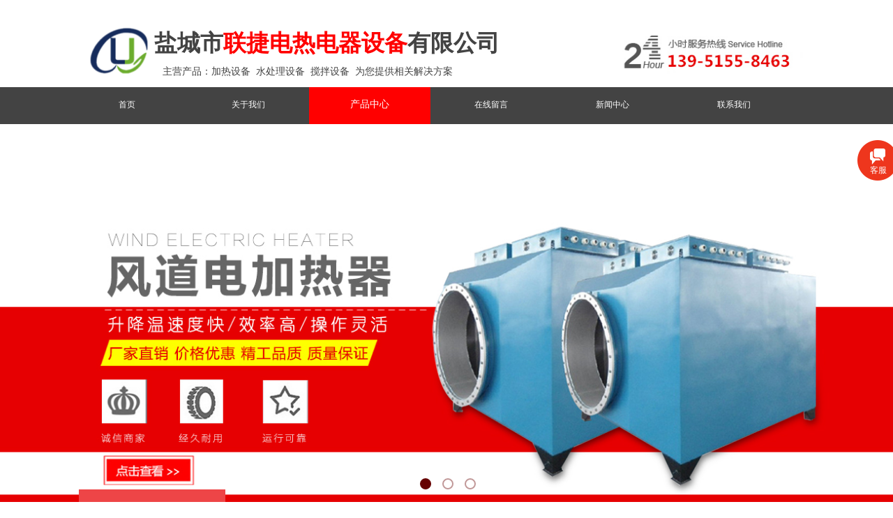

--- FILE ---
content_type: text/html; charset=utf-8
request_url: http://www.ycljdr.com/page9.html?product_id=80
body_size: 29414
content:
<!DOCTYPE html PUBLIC "-//W3C//DTD XHTML 1.0 Transitional//EN" "http://www.w3.org/TR/xhtml1/DTD/xhtml1-transitional.dtd">
<html xmlns="http://www.w3.org/1999/xhtml" lang="zh-Hans" >
	<head>
		<meta http-equiv="X-UA-Compatible" content="IE=Edge,chrome=1" />
	<meta name="viewport" content="width=1200" />	<meta http-equiv="Content-Type" content="text/html; charset=utf-8" />
		<meta name="format-detection" content="telephone=no" />
	     <meta http-equiv="Cache-Control" content="no-transform"/> 
     <meta http-equiv="Cache-Control" content="no-siteapp"/>
	<title>水箱电加热器</title>
	<meta name="keywords"  content="工业导热油炉,导热油电加热器,空气加热器,电加热导热油炉,管道加热器,盐城市联捷电热电器设备有限公司" />
	<meta name="description" content="盐城市联捷电热电器设备有限公司主要生产导热油加热器、空气加热器、管道加热器、电热元件等加热设备，咨询电话:13951558463 为国内外众多大型科研机构及出口企业配套生产各种电加热设备。" />
    
                
			<link rel="shortcut icon" href="https://aosspic10001.websiteonline.cn/pmt491f5f/image/bitbug_favicon.ico" type="image/x-icon" />
	<link rel="Bookmark" href="https://aosspic10001.websiteonline.cn/pmt491f5f/image/bitbug_favicon.ico" />
		

		<link href="http://static.websiteonline.cn/website/template/default/css/default.css?v=17534100" rel="stylesheet" type="text/css" />
<link href="http://www.ycljdr.com/template/default/css/font/font.css?v=15750090" rel="stylesheet" type="text/css" />
<link href="http://www.ycljdr.com/template/default/css/wpassword/iconfont.css?v=17496248" rel="stylesheet" type="text/css" />
<link href="http://static.websiteonline.cn/website/plugin/title/css/title.css?v=17083134" rel="stylesheet" type="text/css" />
<link href="http://static.websiteonline.cn/website/plugin/media/css/media.css?v=14077216" rel="stylesheet" type="text/css" />
<link href="http://static.websiteonline.cn/website/plugin/unslider/css/unslider.css?v=16086236" rel="stylesheet" type="text/css" />
<link href="http://static.websiteonline.cn/website/plugin/customerservices/css/customerservices.css?v=14718516" rel="stylesheet" type="text/css" />
<link href="http://static.websiteonline.cn/website/plugin/breadcrumb/css/breadcrumb.css?v=16086008" rel="stylesheet" type="text/css" />
<link href="http://static.websiteonline.cn/website/plugin/product_detail/css/product_detail.css?v=15283602" rel="stylesheet" type="text/css" />
<link href="http://static.websiteonline.cn/website/plugin/product_category/css/product_category.css?v=14937940" rel="stylesheet" type="text/css" />
<style type="text/css">.prop_rotate_angle sup,.prop_rotate_angle .posblk-deg{font-size:11px; color:#CDCDCD; font-weight:normal; font-style:normal; }ins#qiao-wrap{height:0;} #qiao-wrap{display:block;}
</style><style>.iframebox{background-color:#eeeeee!important;background-image:none!important;}</style> 
</head>
<body  >
<input type="hidden" value="2" name="_user_level_val" />
								<script type="text/javascript" language="javascript" src="http://static.websiteonline.cn/website/script/??libsjq.js,jquery.custom.js,jquery.lazyload.js,jquery.rotateutility.js,lab.js,wopop_all.js,jquery.cookie.js,jquery.simplemodal.js,fullcollumn.js,objectFitPolyfill.min.js,ierotate.js,effects/velocity.js,effects/velocity.ui.js,effects/effects.js,fullpagescroll.js,common.js,heightAdapt.js?v=17573096"></script>
<script type="text/javascript" language="javascript" src="http://static.websiteonline.cn/website/plugin/??media/js/init.js,new_navigation/js/overall.js,new_navigation/styles/hs9/init.js,unslider/js/init.js,breadcrumb/js/init.js,product_detail/js/init.js,product_category/js/overall.js,picture_hover/js/init.js,buttons/js/init.js,article_list/js/init.js?v=17621358"></script>
	<script type="text/javascript" language="javascript">
    			var webmodel = {};
	        
    wp_pages_global_func($.extend({
        'isedit': '0',
        'islogin': '0',
        'domain': 'pmt491f5f',
        'p_rooturl': 'http://www.ycljdr.com',
        'static_rooturl': 'http://static.websiteonline.cn/website',
        'interface_locale': "zh_CN",
        'dev_mode': "0",
        'getsession': ''
    }, {"phpsessionid":"","punyurl":"http:\/\/www.ycljdr.com","curr_locale":"zh_CN","mscript_name":"","converted":false}));
    
	</script>

<link href="http://www.ycljdr.com/0733069c267e78965b2c4696ad0b0f5c.cssx" rel="stylesheet" /><div id="page_set_css">
</div><input type="hidden" id="page_id" name="page_id" value="9" rpid="4">
<div id="scroll_container" class="scroll_contain" style="">
	    	<div id="scroll_container_bg" style=";">&nbsp;</div>
<script>
initScrollcontainerHeight();	
</script>
     <div id="overflow_canvas_container">        <div id="canvas" style=" margin: 0 auto;width:1200px;;height:1992px">
    <div id="layerB813CBFBF8EEF97915A90980DBB74FEC" class="full_column"   style="width:1200px;position:absolute;top:2px;height:123px;z-index:109;">
    <div class="full_width " style="position:absolute;height:123px;background-color:#ffffff;background:;">		
    </div>
			<div class="full_content" style="width:1200px; position:absolute;left:0;top:0;margin-left: 0px;;height:123px;">
								<div id='layerBC4B1F2A7BB1F928A95909CC619B4BC5' type='title'  class='cstlayer' style='left: 181px; top: 37px; position: absolute; z-index: 124; width: 513px; height: 51px; '  mid=""  fatherid='layerB813CBFBF8EEF97915A90980DBB74FEC'    deg='0'><div class="wp-title_content" style="word-wrap: break-word; padding: 0px; border: 0px solid transparent; height: 51px; width: 513px; display: block;"><span style="color: rgb(255, 255, 255); font-family: 微软雅黑; line-height: 120%; text-align: center;"><span style="font-size: 33px; line-height: 139%; color: rgb(67, 67, 67);"><strong>盐城市</strong></span><span style="font-size: 33px; line-height: 139%; color: rgb(255, 0, 0);"><strong>​</strong></span><span style="font-size: 33px; line-height: 139%; color: rgb(255, 0, 0);"><strong>联捷电热电器设备</strong><span style="color:#434343;"><strong>有</strong></span></span></span><span style="color: rgb(255, 255, 255); font-family: 微软雅黑; line-height: 120%; text-align: center;"><span style="font-size: 33px; line-height: 139%; color: rgb(67, 67, 67);"><strong>​</strong></span><span style="font-size: 38px;"></span><span style="font-size: 33px; line-height: 139%; color: rgb(67, 67, 67);"><strong>限公司</strong></span></span></div>
<script type="text/javascript">
$(function(){
	$('.wp-title_content').each(function(){
		if($(this).find('div').attr('align')=='justify'){
			$(this).find('div').css({'text-justify':'inter-ideograph','text-align':'justify'});
		}
	})	
})
</script>

</div><script>				 $('#layerBC4B1F2A7BB1F928A95909CC619B4BC5').triggerHandler('layer_ready');</script><div id='layerF54FA960BADEDFB98F8BF5DE8AEB2946' type='media'  class='cstlayer' style='left: 839px; top: 21px; position: absolute; z-index: 100; width: 281px; height: 95px; '  mid=""  fatherid='layerB813CBFBF8EEF97915A90980DBB74FEC'    deg='0'><script>
create_pc_media_set_pic('layerF54FA960BADEDFB98F8BF5DE8AEB2946',false);
</script>
<div class="wp-media_content"  style="overflow: hidden; width: 281px; height: 95px; border-width: 0px; border-style: solid; padding: 0px; border-top-color: rgb(0, 0, 0);" type="0">
<div class="img_over"  style='overflow: hidden; border-color: transparent; border-width: 0px; width: 281px; height: 95px;'>

<div class="imgloading" style="z-index:100;"> </div>
<img  id="wp-media-image_layerF54FA960BADEDFB98F8BF5DE8AEB2946" onerror="set_thumb_layerF54FA960BADEDFB98F8BF5DE8AEB2946(this);" onload="set_thumb_layerF54FA960BADEDFB98F8BF5DE8AEB2946(this);" class="paragraph_image"  type="zoom" src="https://aosspic10001.websiteonline.cn/pmt491f5f/image/tel.jpg" style="width: 281px; height: auto; top: -3px; left: 0px; position: relative;;" />
</div>

</div>
<script>
(function(){
		layer_media_init_func('layerF54FA960BADEDFB98F8BF5DE8AEB2946',{"isedit":false,"has_effects":false});
})()
</script>
</div><script>				 $('#layerF54FA960BADEDFB98F8BF5DE8AEB2946').triggerHandler('layer_ready');</script><div id='layer0C72377F3739342791FC81774E95990A' type='title'  class='cstlayer' style='left: 177px; top: 86px; position: absolute; z-index: 107; width: 447px; height: 30px; display: block; '  mid=""  fatherid='layerB813CBFBF8EEF97915A90980DBB74FEC'    deg='0'><div class="wp-title_content" style="overflow-wrap: break-word; padding: 0px; border-color: transparent; border-width: 0px; height: 30px; width: 447px; display: block;"><p style="text-align: center;"><span style="color: rgb(67, 67, 67); font-size: 14px; line-height: 28px;">主营产品：加热设备 &nbsp;水处理设备 &nbsp;搅拌设备 &nbsp;为您提供相关解决方案</span></p></div>

</div><script>				 $('#layer0C72377F3739342791FC81774E95990A').triggerHandler('layer_ready');</script><div id='layerF705FE50E7EC5790B6CCF5C11E8E73D7' type='media'  class='cstlayer' style='left: 85px; top: 20px; position: absolute; z-index: 126; width: 89px; height: 103px; '  mid=""  fatherid='layerB813CBFBF8EEF97915A90980DBB74FEC'    deg='0'><script>
create_pc_media_set_pic('layerF705FE50E7EC5790B6CCF5C11E8E73D7',false);
</script>
<div class="wp-media_content"  style="overflow: hidden; width: 89px; height: 103px;" type="0">
<div class="img_over"  style='overflow: hidden; border-color: transparent; border-width: 0px; width: 89px; height: 103px;'>

<div class="imgloading" style="z-index:100;"> </div>
<img  id="wp-media-image_layerF705FE50E7EC5790B6CCF5C11E8E73D7" onerror="set_thumb_layerF705FE50E7EC5790B6CCF5C11E8E73D7(this);" onload="set_thumb_layerF705FE50E7EC5790B6CCF5C11E8E73D7(this);" class="paragraph_image"  type="zoom" src="https://aosspic10001.websiteonline.cn/pmt491f5f/image/e139.png" style="width: auto; height: 103px; top: 0px; left: -15px; position: relative;;" />
</div>

</div>
<script>
(function(){
		layer_media_init_func('layerF705FE50E7EC5790B6CCF5C11E8E73D7',{"isedit":false,"has_effects":false});
})()
</script>
</div><script>				 $('#layerF705FE50E7EC5790B6CCF5C11E8E73D7').triggerHandler('layer_ready');</script>                                
                                <div class="fullcontent_opacity" style="width: 100%;height: 100%;position: absolute;left: 0;right: 0;top: 0;display:none;"></div>
			</div>
</div>
<script>
        $(".content_copen").live('click',function(){
        $(this).closest(".full_column").hide();
    });
	var $fullwidth=$('#layerB813CBFBF8EEF97915A90980DBB74FEC .full_width');
	$fullwidth.css({left:0-$('#canvas').offset().left+$('#scroll_container').offset().left-$('#scroll_container').scrollLeft()-$.parseInteger($('#canvas').css("borderLeftWidth")),width:$('#scroll_container_bg').width()});
	$(function () {
				var videoParams={"id":"layerB813CBFBF8EEF97915A90980DBB74FEC","bgauto":null,"ctauto":null,"bVideouse":null,"cVideouse":null,"bgvHeight":null,"bgvWidth":null};
		fullcolumn_bgvideo_init_func(videoParams);
                var bgHoverParams={"full":{"hover":null,"opacity":null,"bg":"#ffffff","id":"layerB813CBFBF8EEF97915A90980DBB74FEC","bgopacity":null,"zindextopcolorset":""},"full_con":{"hover":null,"opacity":null,"bg":null,"id":"layerB813CBFBF8EEF97915A90980DBB74FEC","bgopacity":null}};
		fullcolumn_HoverInit(bgHoverParams);
        });
</script>


<div id="layer8B646303107245C47D64C82B8750A075" class="full_column"  infixed='1'  style="width:1200px;position:absolute;top:122px;height:56px;z-index:108;">
    <div class="full_width " style="position:absolute;height:56px;background-color:#434343;background:;">		
    </div>
			<div class="full_content" style="width:1200px; position:absolute;left:0;top:0;margin-left: 0px;;height:56px;">
								<div id='layer388D187AF370794B5B3E8A177D8287C1' type='new_navigation'  class='cstlayer' style='left: 55px; top: 0px; position: absolute; z-index: 104; width: 1046px; height: 56px; '  mid=""  fatherid='layer8B646303107245C47D64C82B8750A075'    deg='0'><div class="wp-new_navigation_content" style="border: 0px solid transparent; width: 1046px; padding: 0px; display: block; overflow: visible; height: auto;;display:block;overflow:hidden;height:0px;" type="0">
<script type="text/javascript"> 
		
		$("#layer388D187AF370794B5B3E8A177D8287C1").data("m_show", '');
	</script>
<div skin="hs9" class="nav1 menu_hs9" ishorizon="1" colorstyle="black" direction="0" more="更多" moreshow="1" morecolor="darkorange" hover="1" hover_scr="0" submethod="0" umenu="0" dmenu="0" sethomeurl="http://www.ycljdr.com/page1.html" smcenter="0">
		<ul id="nav_layer388D187AF370794B5B3E8A177D8287C1" class="navigation"  style="width:auto;"  >
		<li style="width:16.66%;box-sizing:border-box;z-index:2;"  class="wp_subtop"  pid="1" ><a class="  "  href="http://www.ycljdr.com"><span style="display:block;overflow:hidden;">首页</span></a></li><li style="width:16.66%;box-sizing:border-box;z-index:2;"  class="wp_subtop"  pid="12" ><a class="  "  href="http://www.ycljdr.com/page12.html"><span style="display:block;overflow:hidden;">关于我们</span></a></li><li style="width:16.66%;box-sizing:border-box;z-index:2;"  class="wp_subtop"  pid="4" ><a class="  "  href="http://www.ycljdr.com/page4.html"><span style="display:block;overflow:hidden;">产品中心</span></a></li><li style="width:16.66%;box-sizing:border-box;z-index:2;"  class="wp_subtop"  pid="14" ><a class="  "  href="http://www.ycljdr.com/page14.html"><span style="display:block;overflow:hidden;">在线留言</span></a></li><li style="width:16.66%;box-sizing:border-box;z-index:2;"  class="wp_subtop"  pid="10" ><a class="  "  href="http://www.ycljdr.com/page10.html"><span style="display:block;overflow:hidden;">新闻中心</span></a></li><li style="width:16.66%;box-sizing:border-box;z-index:2;"  class="wp_subtop"  pid="15" ><a class="  "  href="http://www.ycljdr.com/page15.html"><span style="display:block;overflow:hidden;">联系我们</span></a></li>	</ul>
</div>

<script type="text/javascript"> 
				$("#layer388D187AF370794B5B3E8A177D8287C1").data("datasty_", '@charset "utf-8";  #nav_layer388D187AF370794B5B3E8A177D8287C1, #nav_layer388D187AF370794B5B3E8A177D8287C1 ul {padding:0; margin:0; list-style:none; }  #nav_layer388D187AF370794B5B3E8A177D8287C1 {padding-left:15px; padding-right:15px;position:relative; background-position:top left;background-repeat:repeat-x;background-color:transparent;background-image:url("http://static.websiteonline.cn/website/plugin/new_navigation/styles/hs9/dbj.jpg");line-height:50px;height:50px; }  #nav_layer388D187AF370794B5B3E8A177D8287C1 li.wp_subtop {text-align:center;float:left; height:50px;line-height:50px;background-image:url(http://static.websiteonline.cn/website/plugin/new_navigation/view/images/png_bg.png);background-color:transparent;background-position:top left;background-repeat:repeat;}  #nav_layer388D187AF370794B5B3E8A177D8287C1 li.wp_subtop:hover{text-align:center; background-color:transparent;background-position:top left;height:50px;line-height:50px; background-image:url("http://static.websiteonline.cn/website/plugin/new_navigation/styles/hs9/dhover.jpg");background-repeat:repeat-x;}  #nav_layer388D187AF370794B5B3E8A177D8287C1 li.wp_subtop>a {white-space: nowrap;overflow:hidden;padding-left:15px;padding-right:15px;text-align:center;display:block;  font-family:arial; font-size:14px; color:#FFFFFF; text-decoration:none; font-weight:normal;font-style:normal;}  #nav_layer388D187AF370794B5B3E8A177D8287C1 li.wp_subtop>a:hover{color:#333333;text-align:center;font-family:arial; font-size:14px; font-weight:normal;font-style:normal;}  #nav_layer388D187AF370794B5B3E8A177D8287C1 ul{display:none;width:100%;position:absolute; top:38px; left:-9999px;background-image:url(http://static.websiteonline.cn/website/plugin/new_navigation/view/images/png_bg.png);background-repeat:repeat;background-color:transparent;background-position:top left;padding-bottom:3px;padding-top:3px;}  #nav_layer388D187AF370794B5B3E8A177D8287C1 ul li{text-align:center;float:left; background-color:#fbfbfb;background-position:top left;background-repeat:repeat;background-image:url(http://static.websiteonline.cn/website/plugin/new_navigation/view/images/png_bg.png);height:25px;line-height:25px;font-weight:normal;}  #nav_layer388D187AF370794B5B3E8A177D8287C1 ul li:hover{text-align:center;  background-position:top left;background-repeat:repeat;background-image:url(http://static.websiteonline.cn/website/plugin/new_navigation/view/images/png_bg.png);background-color:#2f2f2f;height:25px;line-height:25px;}  #nav_layer388D187AF370794B5B3E8A177D8287C1 ul li a {white-space: nowrap;color:#666666;text-align:center;float:left; display:block; padding:0 10px 0 10px; font-family:arial; font-size:12px; text-decoration:none; font-weight:normal;font-style:normal;}  #nav_layer388D187AF370794B5B3E8A177D8287C1 ul li a:hover{color:#fff;text-align:center;float:left; padding:0 10px 0 10px; font-family:arial; font-size:12px; text-decoration:none; font-weight:normal;font-style:normal;}  #nav_layer388D187AF370794B5B3E8A177D8287C1 li ul.floatRight li {float:right;}  #nav_layer388D187AF370794B5B3E8A177D8287C1 ul ul {background-image:url(http://static.websiteonline.cn/website/plugin/new_navigation/view/images/png_bg.png);}');
		$("#layer388D187AF370794B5B3E8A177D8287C1").data("datastys_", '#nav_layer388D187AF370794B5B3E8A177D8287C1{background-color:transparent;} #nav_layer388D187AF370794B5B3E8A177D8287C1{background-image:url(http://static.websiteonline.cn/website/plugin/new_navigation/view/images/png_bg.png);} #nav_layer388D187AF370794B5B3E8A177D8287C1 li.wp_subtop{background-image:url(http://static.websiteonline.cn/website/plugin/new_navigation/view/images/png_bg.png);} #nav_layer388D187AF370794B5B3E8A177D8287C1 li.wp_subtop{background-color:transparent;} #nav_layer388D187AF370794B5B3E8A177D8287C1 li.wp_subtop:hover{background-image:url(http://static.websiteonline.cn/website/plugin/new_navigation/view/images/png_bg.png);}   #nav_layer388D187AF370794B5B3E8A177D8287C1 li.wp_subtop>a:hover{font-family:Microsoft YaHei;} #nav_layer388D187AF370794B5B3E8A177D8287C1 li.wp_subtop>a:hover{color:#ffffff;}  #nav_layer388D187AF370794B5B3E8A177D8287C1 li.wp_subtop:hover{height:56px;} #nav_layer388D187AF370794B5B3E8A177D8287C1 li.wp_subtop:hover{line-height:56px;}    #nav_layer388D187AF370794B5B3E8A177D8287C1 li.wp_subtop>a{font-family:Microsoft YaHei;} #nav_layer388D187AF370794B5B3E8A177D8287C1{height:56px;} #nav_layer388D187AF370794B5B3E8A177D8287C1{border-radius:0px;behavior: url(script/pie.htc);}         #nav_layer388D187AF370794B5B3E8A177D8287C1 li.wp_subtop>a{font-size:12px;}       #nav_layer388D187AF370794B5B3E8A177D8287C1 li.wp_subtop{line-height:57px;}         #nav_layer388D187AF370794B5B3E8A177D8287C1 li.wp_subtop{height:56px;} #nav_layer388D187AF370794B5B3E8A177D8287C1 li.wp_subtop:hover{background-color:#ff0000;}');
	
		</script>

<script type="text/javascript">
function wp_get_navstyle(layer_id,key){
		var navStyle = $.trim($("#"+layer_id).data(key));
		return navStyle;	
	
}	
richtxt('layer388D187AF370794B5B3E8A177D8287C1');
</script><script type="text/javascript">
layer_new_navigation_hs9_func({"isedit":false,"layer_id":"layer388D187AF370794B5B3E8A177D8287C1","menustyle":"hs9"});
layer388D187AF370794B5B3E8A177D8287C1_liHoverCallBack;
</script>

</div>
<script type="text/javascript">
 $(function(){
	layer_new_navigation_content_func({"isedit":false,"layer_id":"layer388D187AF370794B5B3E8A177D8287C1","menustyle":"hs9","addopts":{"padding-left":"0","padding-right":"0"}});
});
</script>

</div><script>				 $('#layer388D187AF370794B5B3E8A177D8287C1').triggerHandler('layer_ready');</script>                                
                                <div class="fullcontent_opacity" style="width: 100%;height: 100%;position: absolute;left: 0;right: 0;top: 0;display:none;"></div>
			</div>
</div>
<script>
        $(".content_copen").live('click',function(){
        $(this).closest(".full_column").hide();
    });
	var $fullwidth=$('#layer8B646303107245C47D64C82B8750A075 .full_width');
	$fullwidth.css({left:0-$('#canvas').offset().left+$('#scroll_container').offset().left-$('#scroll_container').scrollLeft()-$.parseInteger($('#canvas').css("borderLeftWidth")),width:$('#scroll_container_bg').width()});
	$(function () {
				var videoParams={"id":"layer8B646303107245C47D64C82B8750A075","bgauto":null,"ctauto":null,"bVideouse":null,"cVideouse":null,"bgvHeight":null,"bgvWidth":null};
		fullcolumn_bgvideo_init_func(videoParams);
                var bgHoverParams={"full":{"hover":null,"opacity":null,"bg":"#434343","id":"layer8B646303107245C47D64C82B8750A075","bgopacity":null,"zindextopcolorset":""},"full_con":{"hover":null,"opacity":null,"bg":null,"id":"layer8B646303107245C47D64C82B8750A075","bgopacity":null}};
		fullcolumn_HoverInit(bgHoverParams);
        });
</script>


<div id="layer309F20EAFD864D70F4EE1EEB6D91DCE8" class="full_column"   style="width:1200px;position:absolute;top:176px;height:2px;z-index:104;">
    <div class="full_width " style="position:absolute;height:2px;background-color:#ee4547;">		
    </div>
			<div class="full_content" style="width:1200px; position:absolute;left:0;top:0;margin-left: 0px;;height:2px;">
								                                
                                <div class="fullcontent_opacity" style="width: 100%;height: 100%;position: absolute;left: 0;right: 0;top: 0;display:none;"></div>
			</div>
</div>
<script>
        $(".content_copen").live('click',function(){
        $(this).closest(".full_column").hide();
    });
	var $fullwidth=$('#layer309F20EAFD864D70F4EE1EEB6D91DCE8 .full_width');
	$fullwidth.css({left:0-$('#canvas').offset().left+$('#scroll_container').offset().left-$('#scroll_container').scrollLeft()-$.parseInteger($('#canvas').css("borderLeftWidth")),width:$('#scroll_container_bg').width()});
	$(function () {
				var videoParams={"id":"layer309F20EAFD864D70F4EE1EEB6D91DCE8","bgauto":null,"ctauto":null,"bVideouse":null,"cVideouse":null,"bgvHeight":null,"bgvWidth":null};
		fullcolumn_bgvideo_init_func(videoParams);
                var bgHoverParams={"full":{"hover":null,"opacity":null,"bg":"#ee4547","id":"layer309F20EAFD864D70F4EE1EEB6D91DCE8","bgopacity":null,"zindextopcolorset":""},"full_con":{"hover":null,"opacity":null,"bg":null,"id":"layer309F20EAFD864D70F4EE1EEB6D91DCE8","bgopacity":null}};
		fullcolumn_HoverInit(bgHoverParams);
        });
</script>


<div id='layer73EC44432F659B68B88164E72856B5B1' type='unslider'  class='cstlayer' style='left: 0px; top: 178px; position: absolute; z-index: 107; width: 1199.75px; height: 550px; '  mid=""    deg='0'><style>
#layer73EC44432F659B68B88164E72856B5B1html5zoo-1{
	margin:0 auto;
}
</style>
<div id="layer73EC44432F659B68B88164E72856B5B1_content" class="wp-unslider_content" style="overflow: hidden; border: none; left: -190.625px; width: 1581px; height: 550px; position: absolute;">
<script type="text/javascript">
	 
</script>

<!-- loop star -->
<div id="layer73EC44432F659B68B88164E72856B5B1html5zoo-1">
    <ul class="html5zoo-slides" style="display:none;">
  
        <li><a style="dispaly:inline-block;" href="http://www.ycljdr.com/page4.html?product_category=4"><img  src="https://aosspic10001.websiteonline.cn/pmt491f5f/image/h6j2.jpg" class="html5lightbox" /></a></li>
  
        <li><a style="dispaly:inline-block;" href="http://www.ycljdr.com/page4.html?product_category=1"><img  src="https://aosspic10001.websiteonline.cn/pmt491f5f/image/z22a.jpg" class="html5lightbox" /></a></li>
  
        <li><a style="dispaly:inline-block;" href="http://www.ycljdr.com/page4.html?product_category=2"><img  src="https://aosspic10001.websiteonline.cn/pmt491f5f/image/25vn.png" class="html5lightbox" /></a></li>
    </ul>
</div>
<!-- loop end -->

<script language="javascript">
(function(){
		var layerparams={"layerid":"layer73EC44432F659B68B88164E72856B5B1","pstyle":"none","plborder_size":"0","interval":3000,"autoplays":"false","title_size":"40","title_family":"SimSun","title_color":"#FFFFFF","easing":"all","show_title":"0","show_nav":"1","navigation_style":"01","navbg_hover_color":"#660000","nav_margin_bottom_size":"25","nav_arrow":"1","arrow_left":"template\/default\/images\/left_arrow.png","arrow_right":"template\/default\/images\/right_arrow.png","nav_margin_left_size":"25","nav_margin_right_size":"25","skin":"01","default_show":"1","hover_show":"0","pauseonmouseover":"1","nav_arrow_w_size":"32","nav_arrow_h_size":"32","iconstyle":"01","nav_height_size":"2","wsize":null,"editMode":false,"unslideradapt":null};
	layer_unslider_init_func(layerparams);
})()  
</script>
</div>
</div><script>				 $('#layer73EC44432F659B68B88164E72856B5B1').triggerHandler('layer_ready');</script><div id='layer7BD3F1683AEBDA3009A83CB03F08C991' type='title'  class='cstlayer' style='left: 37px; top: 244px; position: absolute; z-index: 105; width: 497px; height: 172px; display: block;display:none; '  mid=""    deg='0'><div class="wp-title_content" style="word-wrap: break-word; padding: 0px; border-color: transparent; border-width: 0px; height: 172px; width: 497px; display: block;"><div style="text-align: center;"><span style="font-size: 66px; font-family: 微软雅黑; color: rgb(255, 255, 255); line-height: 114%;"><strong>我们制造</strong></span></div><div style="text-align: center;"><span style="font-size: 87px; font-family: 微软雅黑; color: rgb(255, 255, 255);"><strong><span style="font-size: 66px; line-height: 114%;">你需要的一切</span><span style="line-height: 114%; font-size: 66px;">​</span><span style="line-height: 114%; font-size: 66px;">​</span><span style="line-height: 114%; font-size: 66px;">​</span><span style="line-height: 114%; font-size: 66px;">​</span><span style="line-height: 114%; font-size: 66px;">​</span><span style="line-height: 114%; font-size: 66px;">​</span><span style="line-height: 114%; font-size: 66px;">​</span><span style="line-height: 114%; font-size: 66px;">​</span><span style="line-height: 114%; font-size: 66px;">​</span><span style="line-height: 114%; font-size: 66px;">​</span></strong></span></div></div>

</div><script>		         $('#layer7BD3F1683AEBDA3009A83CB03F08C991').data('wopop_effects',{"effect":"frombottom","delay":0,"duration":0.7,"loop":0,"loop_infinite":"0"});				 $('#layer7BD3F1683AEBDA3009A83CB03F08C991').triggerHandler('layer_ready');</script><div id='layer662F7DE200CD03AF61AA78D7C1A84CB3' type='title'  class='cstlayer' style='left: 73px; top: 702px; position: absolute; z-index: 122; width: 210px; height: 190px; '  mid=""    deg='0'><div class="wp-title_content" style="word-wrap: break-word; padding: 20px; border: 0px solid transparent; height: 150px; width: 170px; display: block; background-color: rgb(238, 69, 71);"><p style="color: rgb(90, 90, 90); font-family: Arial, 宋体, Helvetica, sans-serif, Verdana; font-size: 12px; font-style: normal; font-variant: normal; font-weight: normal; line-height: 140%; text-align: center;"><span style="color: rgb(255, 255, 255); font-family: 微软雅黑; font-size: 28px; line-height: 39.2px;"><br></span></p><p style="color: rgb(90, 90, 90); font-family: Arial, 宋体, Helvetica, sans-serif, Verdana; font-size: 12px; font-style: normal; font-variant: normal; font-weight: normal; line-height: 140%; text-align: center;"><span style="color: rgb(255, 255, 255); font-family: 微软雅黑; font-size: 30px; line-height: 39.2px;">产品中心</span></p><p style="text-align: center;"><font color="#ffffff" face="微软雅黑"><span style="font-size: 16px; line-height: 39.2px; font-family: Arial, Helvetica, sans-serif;">Product Center</span></font></p><p style="color: rgb(90, 90, 90); font-family: Arial, 宋体, Helvetica, sans-serif, Verdana; font-size: 12px; font-style: normal; font-variant: normal; font-weight: normal; line-height: 140%; text-align: center;"><span style="font-size: 28px; font-family: 微软雅黑; color: rgb(255, 255, 255);"><br></span></p></div>

</div><script>				 $('#layer662F7DE200CD03AF61AA78D7C1A84CB3').triggerHandler('layer_ready');</script><div id='layer17710A567A81606E464EC8A5FF9B7EA9' type='customerservices'  class='cstlayer' style='left: 945px; top: 748px; position: absolute; z-index: 145; width: 255px; height: 180px; '  mid=""    deg='0'><div class="wp-customerservices_content" style="overflow: hidden; border-color: transparent; border-width: 0px; width: 255px; height: 180px;">
</div>
<script language="javascript">$(function(){
$LAB.script("http://static.websiteonline.cn/website/plugin/customerservices/js/floating.js?v=1").wait(function(){
	var layerid = '#layer17710A567A81606E464EC8A5FF9B7EA9';if (layerid.length == 1) return;
	$(layerid).data("os-initval", {color: 'blue',style: 'style1',floating: 'right',mode: 'open',x: 0,y: 100});
	var options = $.extend({},{"mod_setting":{"show_name":"0","show_account":"0","float_display":"1","plugin_hide":"0","float_top":"200","float_ltr":"0","float_position":"right","float_mode":"open","float_color":"col_f03022","float_effect":"style3"},"layerid":"layer17710A567A81606E464EC8A5FF9B7EA9"})['mod_setting'];
	if ($.type(options) !== 'object') options = {};
	$(layerid).onlineService({
		color: options['float_color'] || 'blue',
		style: options['float_effect'] || 'style1',
		floating: options['float_position'] || 'right',
		position: {x: options['float_ltr'] || '0',y: options['float_top'] || '100'},
    	showAccount: options['show_account'] || '0',
		showAlias: options['show_name'] || '0',
		sources:null,
		layerId: 'layer17710A567A81606E464EC8A5FF9B7EA9'
	});layerid = options = null;
})});
</script>
<script type="text/javascript">


</script></div><script>				 $('#layer17710A567A81606E464EC8A5FF9B7EA9').triggerHandler('layer_ready');</script><div id='layer7E6CFCEBFC5A9D994CA9D6E9B477FF81' type='breadcrumb'  class='cstlayer' style='left: 320px; top: 758px; position: absolute; z-index: 143; width: 776px; height: 18px; '  mid=""    deg='0'><div class="wp-breadcrumb_content" style="width: 776px; height: 18px;" ShowCpage="1" >
<div class='breadcrumb_plugin'>

<span class="breadcrumbtext" gzdata="gzorder"><a href="http://www.ycljdr.com/" style="line-height:100%; font-size: 12px; font-family: 'Microsoft YaHei'; color: rgb(102, 102, 102);" >首页</a></span>
<span style="line-height:100%; margin-left:5px;margin-right:5px;color:rgb(102, 102, 102);font-size:12px;" class="breadcrumbfuhao">→</span>
<span class="breadcrumbtext"><a href="http://www.ycljdr.com/page4.html?product_category=3" style="line-height:100%; font-size: 12px; font-family: 'Microsoft YaHei'; color: rgb(102, 102, 102);" >箱式加热器</a></span>
<span style="line-height:100%; margin-left:5px;margin-right:5px;color:rgb(102, 102, 102);font-size:12px;" class="breadcrumbfuhao">→</span>
<span class="breadcrumbtext"><a href="http://www.ycljdr.com/page9.html?product_id=80" style="line-height:100%; font-size: 12px; font-family: 'Microsoft YaHei'; color: rgb(102, 102, 102);" >水箱电加热器</a></span>


</div>
</div>
<script>
layer_breadcrumb_ready_func('layer7E6CFCEBFC5A9D994CA9D6E9B477FF81', '');
</script></div><script>				 $('#layer7E6CFCEBFC5A9D994CA9D6E9B477FF81').triggerHandler('layer_ready');</script><div id='layer981CC26E32860851031BF8F4B65126CA' type='product_detail'  class='cstlayer' style='left: 305px; top: 795px; position: absolute; z-index: 147; width: 801px; height: 1050px; '  mid=""    deg='0'><script language="javascript">
layer_product_detail_global_funcs('layer981CC26E32860851031BF8F4B65126CA');

</script>
<div class="wp-product_detail_content" style="border: 0px solid transparent; overflow: hidden; width: 801px; height: 1050px; padding: 0px;" setsid="goods80">
<a class="detail_pos_link" name="7181"></a>
<script type="text/javascript">
	
</script>
	<link href="http://static.websiteonline.cn/website/plugin/product_detail/styles/default/product_detail.css?v=17297410" rel="stylesheet" type="text/css" />
 
<script type="text/javascript">
$(function(){
	var funcs=layer_product_detail_skin_init();
	function getCookie(c_name)
	{
		return funcs.getCookie(c_name);
	}

    //是否被包含,是返回true,不是返回false
    function isContained(a, b){
        return funcs.isContained(a, b);
    }

    	$('#layer981CC26E32860851031BF8F4B65126CA').find('.buynow .wp-new-products-check-sub-c,.addcartshow .wp-pay_src').css("cursor", 'pointer');
    
  
  var layer = "#layer981CC26E32860851031BF8F4B65126CA",$payment = $('.wproduct_payments',layer);
    layer_product_detail_buynow_tips({"layerid":"layer981CC26E32860851031BF8F4B65126CA","Please select":"\u8bf7\u5148\u9009\u62e9\u89c4\u683c"});
 	$(layer).find('.product_detail_product_forms').click(function(){
        var urlparams={};
        var product_id="80";
        urlparams.product_id=product_id;
        urlparams.form_id=$(this).attr('data-formsid');
        var loadurl=parseToURL("wp_user_manage","gen_form",urlparams);
        $LAB
            .script("http://static.websiteonline.cn/website/plugin/tb_shopping_cart/js/tb_shopping_cart_browser.js?123")
            .wait(function(){
                wp_shoppingCart(loadurl,{
                    title:"咨询",
                    width: 650,
                    top:20,
                    style:'gen_form'
                });
            });
        return false;
    });
  //buy now
  $(layer).find('.wp-new-products-check-sub-c').click(function(){
	  	//用于防止用户选择该规格不存在的产品
	  	var flag = 0;
	  	$('.product_attr:checked').each(function(){
	  		var $a_hover = $(this).parent().children('a').css('cursor');
	  		if($a_hover == 'not-allowed'){
	  			flag = 1;
	  		}
	  	});
	  	if(flag != 0){
	  		alert('请选择存在该规格的产品！');return;
	  	}
  	    // Disabled when not selected specifications 2013/07/24
  		var tmpArr = [];if (typeof prodom != 'undefined') {
	  		prodom.each(function(){$(this).prop('checked') && tmpArr.push($(this).val())});
	  		if(((parseInt('1') != tmpArr.length)||(tmpArr.length == 0))&&(parseInt('0') != 0)) return;
  		}
  		// End
		$LAB
		.script("http://static.websiteonline.cn/website/plugin/shopping_cart/js/shopping_cart_browser.js")
		.wait(function(){
			 var serval=$(layer).find('form').serialize();
			 var loadurl=parseToURL("shopping_cart","showOrderInterface");
			 loadurl+="&"+serval;
			wp_shoppingCart(loadurl,{
				title:"购物车",
				width: 791,
				top:60
			});
		});
		return false;
  });

  //加入购物车
  $(layer).find('.wp-pay_src').click(function(){
		//用于防止用户选择该规格不存在的产品
  	var flag = 0;
  	$('.product_attr:checked').each(function(){
  		var $a_hover = $(this).parent().children('a').css('cursor');
  		if($a_hover == 'not-allowed'){
  			flag = 1;
  		}
  	});
  	if(flag != 0){
  		alert('请选择存在该规格的产品！');return;
  	}
	var serval=$(layer).find('form').serialize();
	$.post(parseToURL('product_detail','incookie'),serval ,function(o_result) {	
			if(o_result>0){	
					$(".wp-shopping_cart-con-num").each(function(){
						$(this).html(o_result);
					});			

					$LAB
					.script("http://static.websiteonline.cn/website/plugin/shopping_cart/js/shopping_cart_browser.js")
					.wait(function(){						
						 var loadurl=parseToURL("shopping_cart","shownotes");
						wp_shoppingCart(loadurl,{
							title:"购物车",
							width: 791,
							top:60
						});
					});
					
			}else{
				alert('请求失败');
			}  

			//显示购物袋
			$.post(parseToURL("shopping_cart","showShoppingBags"),function(data){
				$('#wp-shopping-bags').remove();
				$('body').append(data);
			});
			return false;
	}).error(function() { 
		alert('请求失败'); 
	});

	return false;
  });

    layer_product_detail_products_number({"layerid":"layer981CC26E32860851031BF8F4B65126CA"});
});
</script>

<style>
	
</style>
<div class="wp-new-prodcuts-detail-outside">
	<div class="wp-new-prodcuts-detail">
		<div class="wp-new-prodcuts-detail-left wp-magnifier_box">
			<div class="wp-new-prodcuts-detail-picture-big wp-magnifier_small newstyle1105">
			<div class="imgloading" style="height:298px;width:298px;"> </div>
			<span class="wp-magnifier_mark"></span>
			<img onerror="set_thumb_layer981CC26E32860851031BF8F4B65126CA(this);" onload="set_thumb_layer981CC26E32860851031BF8F4B65126CA(this);" style="display:none;" src="https://aosspic10001.websiteonline.cn/pmt491f5f/image/rzeu.JPG" class="wp-product_detail-imgpreview" alt="水箱电加热器" /></div>
			<div id="wp-magnifier_boxbig">
        	  <div class="wp-magnifier_big"><img src="https://aosspic10001.websiteonline.cn/pmt491f5f/image/rzeu.JPG" alt="水箱电加热器" /></div>
        	</div>
					</div>
		<div class="wp-new-prodcuts-detail-right">
                    <div class="twjianju">
			<h2 class="prodetail_title">水箱电加热器</h2>
			<div class="wp-new-prodcuts-descone"></div>
			<div class="wp-new-prodcuts-market-price"><label class="title">            
            市场价：            </label> <span> <font>0.00</font></span></div>
			<div class="wp-new-prodcuts-sale-price"><label class="title">            
            价格： </label> <span>0.00</span></div>
			
						
					</div>
            </div>
	</div>
</div>
<div style="clear:both;overflow:hidden;height:15px;">&nbsp;&nbsp;</div>
 
   <div class="oshow"  style="display:block"  >
<div class="wp-products-detail-desc detail" style="padding:0px;">
<img src="https://aosspic10001.websiteonline.cn/pmt491f5f/image/rzeu.JPG" width="800" height="600" alt="" /><br />
<br />
<span style="font-family:微软雅黑;"></span> 
<p style="color:#333333;font-family:tahoma, arial, 宋体, sans-serif;background-color:#FFFFFF;">
	<br />
</p>
<p style="color:#333333;font-family:tahoma, arial, 宋体, sans-serif;background-color:#FFFFFF;">
	<span style="font-size:14px;color:#993366;font-family:微软雅黑;">1、工作电压：380/220V &nbsp;50Hz</span> 
</p>
<p style="color:#333333;font-family:tahoma, arial, 宋体, sans-serif;background-color:#FFFFFF;">
	<span style="font-size:14px;color:#993366;font-family:微软雅黑;">2、水箱电加热器功率：6KW---800KW （可定制）</span> 
</p>
<p style="color:#333333;font-family:tahoma, arial, 宋体, sans-serif;background-color:#FFFFFF;">
	<span style="font-size:14px;color:#993366;font-family:微软雅黑;">3、水箱材质：Q235、不锈钢SUS304、SUS316等。可根据用户工艺要求定 &nbsp; &nbsp; &nbsp; &nbsp; &nbsp; &nbsp; &nbsp; &nbsp; &nbsp; &nbsp; 制材料。</span> 
</p>
<p style="color:#333333;font-family:tahoma, arial, 宋体, sans-serif;background-color:#FFFFFF;">
	<span style="font-size:14px;color:#993366;font-family:微软雅黑;">4、电加热器：法兰式电加热管。</span><span style="font-size:14px;color:#993366;font-family:微软雅黑;">材质：</span><span style="font-size:14px;color:#993366;font-family:微软雅黑;">不锈钢SUS304、SUS316等</span> 
</p>
<p style="color:#333333;font-family:tahoma, arial, 宋体, sans-serif;background-color:#FFFFFF;">
	<span style="font-size:14px;color:#993366;font-family:微软雅黑;">5、加热方式：循环加热或静态加热均可。</span> 
</p>
<p style="color:#333333;font-family:tahoma, arial, 宋体, sans-serif;background-color:#FFFFFF;">
	<span style="font-family:微软雅黑;font-size:14px;">&nbsp;</span> 
</p>
<p style="color:#333333;font-family:'Hiragino Sans GB', Tahoma, Arial, 宋体, sans-serif;">
	<span style="font-size:18pt;color:#993366;background-color:#FFFFFF;"><span style="font-weight:700;"><span style="color:#FFFFFF;background-color:#3366FF;"><span style="font-size:18pt;"><span style="font-size:14px;font-family:微软雅黑;color:#434343;background-color:#FFFFFF;">电气控制系统 &nbsp;</span><span style="font-family:微软雅黑;font-size:14px;color:#434343;background-color:#FFFFFF;">&nbsp;&nbsp;</span></span><span style="font-family:微软雅黑;font-size:14px;color:#434343;background-color:#FFFFFF;">&nbsp;&nbsp;&nbsp;</span></span><span style="font-family:微软雅黑;font-size:14px;"><span style="color:#434343;background-color:#FFFFFF;">&nbsp;&nbsp;&nbsp;&nbsp;&nbsp;&nbsp;&nbsp;&nbsp;</span>&nbsp;&nbsp;&nbsp;&nbsp;&nbsp; &nbsp;&nbsp;&nbsp;&nbsp;&nbsp;&nbsp;&nbsp;&nbsp;&nbsp;</span></span></span> 
</p>
<p style="color:#333333;font-family:tahoma, arial, 宋体, sans-serif;background-color:#FFFFFF;">
	<span style="font-family:微软雅黑;font-size:14px;">&nbsp;</span><span style="color:#993366;font-family:微软雅黑;font-size:14px;line-height:1.5;">&nbsp;1、工作电源：380/220V&nbsp;&nbsp; 50/60Hz,</span> 
</p>
<p style="color:#333333;font-family:tahoma, arial, 宋体, sans-serif;background-color:#FFFFFF;">
	<span style="font-family:微软雅黑;font-size:14px;">&nbsp;</span><span style="color:#993366;font-family:微软雅黑;font-size:14px;line-height:1.5;">&nbsp;2、加热功率：6KW －800KW</span> 
</p>
<p style="color:#333333;font-family:tahoma, arial, 宋体, sans-serif;background-color:#FFFFFF;">
	<span style="font-family:微软雅黑;font-size:14px;">&nbsp;</span><span style="color:#993366;font-family:微软雅黑;font-size:14px;">&nbsp;</span><span style="color:#993366;font-weight:700;font-family:微软雅黑;font-size:14px;">3、</span><span style="color:#993366;font-family:微软雅黑;font-size:14px;">温度范围：常温－－100℃</span> 
</p>
<p style="color:#333333;font-family:tahoma, arial, 宋体, sans-serif;background-color:#FFFFFF;">
	<span style="font-family:微软雅黑;font-size:14px;">&nbsp;</span><span style="color:#993366;font-family:微软雅黑;font-size:14px;line-height:1.5;">&nbsp;4、控温精度：±1℃</span> 
</p>
<p style="color:#333333;font-family:tahoma, arial, 宋体, sans-serif;background-color:#FFFFFF;">
	<span style="font-family:微软雅黑;font-size:14px;">&nbsp;</span><span style="color:#993366;font-family:微软雅黑;font-size:14px;line-height:1.5;">&nbsp;5、加热元件材质：不锈钢304、316L</span> 
</p>
<p style="color:#333333;font-family:tahoma, arial, 宋体, sans-serif;background-color:#FFFFFF;">
	<span style="font-family:微软雅黑;font-size:14px;">&nbsp;</span><span style="color:#993366;font-family:微软雅黑;font-size:14px;line-height:1.5;">&nbsp;6、电 气 控 制：</span> 
</p>
<p style="color:#333333;font-family:tahoma, arial, 宋体, sans-serif;background-color:#FFFFFF;">
	<span style="font-family:微软雅黑;font-size:14px;">&nbsp;</span><span style="color:#993366;font-family:微软雅黑;font-size:14px;line-height:1.5;">&nbsp; &nbsp; &nbsp; &nbsp; a:采用双数显式智能温度调节仪，PID模糊控制，无触点SSR调节控温。</span> 
</p>
<p style="color:#333333;font-family:tahoma, arial, 宋体, sans-serif;background-color:#FFFFFF;">
	<span style="font-family:微软雅黑;font-size:14px;">&nbsp;</span><span style="color:#993366;font-family:微软雅黑;font-size:14px;line-height:1.5;">&nbsp; &nbsp; &nbsp; &nbsp; b:采用双数显式智能温度调节仪，4－20mA连续控制信号，移相触发调节加</span> 
</p>
<p style="color:#333333;font-family:tahoma, arial, 宋体, sans-serif;background-color:#FFFFFF;">
	<span style="font-family:微软雅黑;font-size:14px;">&nbsp;</span><span style="color:#993366;font-family:微软雅黑;font-size:14px;line-height:1.5;">热器功率，精确控制温度。</span> 
</p>
<p style="color:#333333;font-family:tahoma, arial, 宋体, sans-serif;background-color:#FFFFFF;">
	<span style="font-family:微软雅黑;font-size:14px;">&nbsp;</span><span style="color:#993366;font-family:微软雅黑;font-size:14px;line-height:1.5;">&nbsp; &nbsp; &nbsp; &nbsp; c:采用PLC 、触摸屏控制，与上位机通讯，实现远程、就地控制。</span> 
</p>
<p style="color:#333333;font-family:tahoma, arial, 宋体, sans-serif;background-color:#FFFFFF;">
	<span style="font-family:微软雅黑;font-size:14px;">&nbsp;</span><span style="color:#993366;font-family:微软雅黑;font-size:14px;line-height:1.5;">&nbsp;7、安全保护装：</span> 
</p>
<p style="color:#333333;font-family:tahoma, arial, 宋体, sans-serif;background-color:#FFFFFF;">
	<span style="font-family:微软雅黑;font-size:14px;">&nbsp;</span><span style="color:#993366;font-family:微软雅黑;font-size:14px;line-height:1.5;">&nbsp; &nbsp; &nbsp; a:采用防漏电保护开关，保证设备正常工作。</span> 
</p>
<p style="color:#333333;font-family:tahoma, arial, 宋体, sans-serif;background-color:#FFFFFF;">
	<span style="font-family:微软雅黑;font-size:14px;">&nbsp;</span><span style="color:#993366;font-family:微软雅黑;font-size:14px;line-height:1.5;">&nbsp; &nbsp; &nbsp; b:设有过流、短路保护并与加热器、液位开关联锁。</span> 
</p>
<p style="color:#333333;font-family:tahoma, arial, 宋体, sans-serif;background-color:#FFFFFF;">
	<span style="font-family:微软雅黑;font-size:14px;">&nbsp;</span><span style="color:#993366;font-family:微软雅黑;font-size:14px;line-height:1.5;">&nbsp; &nbsp; &nbsp;c:电加热器三相电流显示，设有防短路、过流、超压、低液位等保护</span> 
</p>
<p style="color:#333333;font-family:tahoma, arial, 宋体, sans-serif;background-color:#FFFFFF;">
	<span style="font-family:微软雅黑;font-size:14px;">&nbsp;</span><span style="color:#993366;font-family:微软雅黑;font-size:14px;line-height:1.5;">&nbsp; &nbsp; &nbsp;d:采用双重温度保护装置，具有流量、超温、防干烧等安全保护装置。</span> 
</p>
<p style="color:#333333;font-family:tahoma, arial, 宋体, sans-serif;background-color:#FFFFFF;">
	<span style="font-family:微软雅黑;font-size:14px;">&nbsp;</span><span style="color:#993366;font-family:微软雅黑;font-size:14px;line-height:1.5;">&nbsp;8、故障保护：声音提示、闪光提示。联锁控制，故障时自动切断加热器电源，并声光报警</span> 
</p>
<p style="color:#333333;font-family:'Hiragino Sans GB', Tahoma, Arial, 宋体, sans-serif;">
	<span style="font-family:微软雅黑;font-size:14px;background-color:#FFFFFF;">&nbsp;</span><span style="font-family:微软雅黑;font-size:14px;line-height:1.5;background-color:#FFFFFF;">&nbsp;</span> 
</p>
<p style="color:#333333;font-family:tahoma, arial, 宋体, sans-serif;background-color:#FFFFFF;">
	<span style="font-size:18pt;color:#993366;"><span style="font-size:18pt;"><span style="font-family:simhei;color:#FFFFFF;background-color:#3366FF;"><span style="font-family:微软雅黑;font-size:14px;color:#434343;background-color:#FFFFFF;">&nbsp;</span><span style="font-size:18pt;"><span style="font-size:14px;font-family:微软雅黑;color:#434343;background-color:#FFFFFF;">供货范围</span><span style="font-family:微软雅黑;font-size:14px;color:#434343;background-color:#FFFFFF;">&nbsp;</span></span><span style="font-family:微软雅黑;font-size:14px;color:#434343;background-color:#FFFFFF;">&nbsp; &nbsp; &nbsp; &nbsp; &nbsp; &nbsp; &nbsp; &nbsp; &nbsp; &nbsp; &nbsp; &nbsp; &nbsp; &nbsp; &nbsp; &nbsp; &nbsp; &nbsp;</span></span><span style="font-family:微软雅黑;font-size:14px;"><span style="color:#434343;background-color:#FFFFFF;">&nbsp; &nbsp; &nbsp; &nbsp; </span><span style="color:#434343;">&nbsp; &nbsp; &nbsp;</span></span></span><span style="font-family:微软雅黑;font-size:14px;color:#434343;">&nbsp; &nbsp; &nbsp;&nbsp;</span></span> 
</p>
<p style="color:#333333;font-family:tahoma, arial, 宋体, sans-serif;background-color:#FFFFFF;">
	<span style="font-family:微软雅黑;font-size:14px;">&nbsp;</span><span style="color:#993366;font-family:微软雅黑;font-size:14px;line-height:1.5;">&nbsp;1、水箱电加热器本体&nbsp;&nbsp; 1套</span> 
</p>
<p style="color:#333333;font-family:tahoma, arial, 宋体, sans-serif;background-color:#FFFFFF;">
	<span style="font-family:微软雅黑;font-size:14px;">&nbsp;</span><span style="color:#993366;font-family:微软雅黑;font-size:14px;line-height:1.5;">&nbsp; &nbsp; &nbsp;（电加热器、液位计、补水阀、测温元件等设备内全套件）</span> 
</p>
<p style="color:#333333;font-family:tahoma, arial, 宋体, sans-serif;background-color:#FFFFFF;">
	<span style="font-family:微软雅黑;font-size:14px;">&nbsp;</span><span style="font-size:14px;color:#993366;font-family:微软雅黑;">&nbsp;2</span><span style="font-size:14px;color:#993366;font-family:微软雅黑;">、电气控制柜&nbsp;&nbsp;&nbsp; 1套</span> 
</p>
<p style="color:#333333;font-family:tahoma, arial, 宋体, sans-serif;background-color:#FFFFFF;">
	<span style="font-family:微软雅黑;font-size:14px;">&nbsp;</span><span style="color:#993366;font-family:微软雅黑;font-size:14px;line-height:1.5;">&nbsp; &nbsp; 含双保护智能温度控制仪、SSR无触点控制，分组加热可独立或同时工作。</span> 
</p>
<p style="color:#333333;font-family:tahoma, arial, 宋体, sans-serif;background-color:#FFFFFF;">
	<span style="font-family:微软雅黑;font-size:14px;color:#434343;">&nbsp;</span><span style="color:#434343;font-family:微软雅黑;font-size:14px;">水箱电加热器特殊规格型号及要求可定制</span> 
</p>
<p style="color:#333333;font-family:tahoma, arial, 宋体, sans-serif;background-color:#FFFFFF;">
	<span style="font-family:微软雅黑;font-size:14px;color:#434343;">&nbsp;</span><span style="color:#434343;font-family:微软雅黑;font-size:14px;line-height:1.5;">&nbsp;用户选型时，可提供：</span> 
</p>
<p style="color:#333333;font-family:tahoma, arial, 宋体, sans-serif;background-color:#FFFFFF;">
	<span style="font-family:微软雅黑;font-size:14px;color:#434343;">&nbsp;</span><span style="color:#434343;font-family:微软雅黑;font-size:14px;line-height:1.5;">&nbsp;1、用热设备的温度要求</span> 
</p>
<p style="color:#333333;font-family:tahoma, arial, 宋体, sans-serif;background-color:#FFFFFF;">
	<span style="font-family:微软雅黑;font-size:14px;color:#434343;">&nbsp;</span><span style="color:#434343;font-family:微软雅黑;font-size:14px;line-height:1.5;">&nbsp;2、用热设备的规格及工艺要求</span> 
</p>
<p style="color:#333333;font-family:tahoma, arial, 宋体, sans-serif;background-color:#FFFFFF;">
	<span style="font-family:微软雅黑;font-size:14px;color:#434343;background-color:#FFFFFF;">&nbsp;</span><span style="color:#434343;font-family:微软雅黑;font-size:14px;background-color:#FFFFFF;">&nbsp;</span><span style="color:#434343;font-family:微软雅黑;font-size:14px;background-color:#FFFFFF;">3、其它要求，如需防爆请提供防爆等级要求ExdⅡBT4-6、ExdⅡCT4-6</span> 
</p>
<p style="color:#333333;font-family:'Hiragino Sans GB', Tahoma, Arial, 宋体, sans-serif;">
	<span style="font-family:微软雅黑;font-size:14px;color:#434343;background-color:#FFFFFF;">&nbsp;</span><span style="font-family:微软雅黑;font-size:14px;line-height:1.5;color:#434343;background-color:#FFFFFF;">&nbsp;</span> 
</p>
<p style="color:#333333;font-family:'Hiragino Sans GB', Tahoma, Arial, 宋体, sans-serif;">
	<span style="font-size:14px;color:#434343;font-family:微软雅黑;background-color:#FFFFFF;">&nbsp;我公司专业技术人员，根据用户要求设计相应的方案给用户参考确认</span> 
</p>
<span style="color:#434343;background-color:#FFFFFF;"></span> 
<p>
	<br />
</p>
<p style="color:#333333;font-family:tahoma, arial, 宋体, sans-serif;background-color:#FFFFFF;">
	<br />
</p></div>
   </div>
 
    <div style=" clear:both"></div>
	   
	<div class="product_list_save_itemList" productstyle="default" style="display:none;"></div>
		<div class="prdview_prev_next">
		<div style="margin-top:20px;width:100%;">
		<div class="prevlist">
						<a class="prev_next_link" style="display:block;float:left;" href="http://www.ycljdr.com/page9.html?product_id=77#7181" title="烘道、烘干设备箱式加热器">
                <span class="up_arrow"></span>
                <span class="prev_next_text prev_txt" style="display:block;float:left;margin-right: 5px;">上一个： </span>
				烘道、烘干设备箱式加......			</a>
						<div style="clear:both;"></div>
		</div>
		<div class="nextlist">
						<a class="prev_next_link" style="display:block;float:left;" href="http://www.ycljdr.com/page9.html?product_id=79#7181" title="水箱电加热器">
					<span class="down_arrow"></span>
					<span class="prev_next_text next_txt" style="display:block;float:left;margin-right: 5px;">下一个：</span>
				水箱电加热器			</a>
						<div style="clear:both;"></div>
		</div>
</div>	</div>
	
	<link href="http://static.websiteonline.cn/website/plugin/blocksit/css/blocksit.css?v=2" rel="stylesheet" type="text/css">
<div id="layer981CC26E32860851031BF8F4B65126CA" type="blocksit" class="cstlayer" style="display: none;left: 32px; top: 82px; position: absolute; z-index: 100; width: 894px; height: 230px;" mid="" deg="0">
	<div class="grid" style="display: none;width: 174px; border-color: transparent; border-style: none; left: 0px; top: 8px; position: absolute;">
		<div class="layer981CC26E32860851031BF8F4B65126CA_imgholder" >
			<a href="https://aosspic10001.websiteonline.cn/pmt491f5f/image/rzeu.JPG" target="_blank"><img src="https://aosspic10001.websiteonline.cn/pmt491f5f/image/rzeu.JPG"></a>
		</div>
	</div>	
	</div>
<script>
(function(){
	$(function() {
		$LAB
		 .script('http://static.websiteonline.cn/website/plugin/blocksit/js/jquery.lightbox.js?v=1')
		 .wait(function(){
			 var plugindir='http://static.websiteonline.cn/website/plugin/blocksit/';
				$('.layer981CC26E32860851031BF8F4B65126CA_imgholder a').lightBox({
					imageLoading:plugindir+'images/lightbox-ico-loading.gif',imageBtnPrev:plugindir+'images/lightbox-btn-prev.gif',imageBtnNext:plugindir+'images/lightbox-btn-next.gif',imageBtnClose:plugindir+'images/lightbox-btn-close.gif',imageBlank:plugindir+'images/lightbox-blank.gif',
					fixedNavigation:true,overlayOpacity:0.7,
					cursorBtnPrev:plugindir+'images/albumleftarrow.cur',
					cursorBtnNext:plugindir+'images/albumrightarrow.cur'
				});
		  })
		
	});
})()
</script></div>
<script type="text/javascript">
$(function(){
	    $("#layer981CC26E32860851031BF8F4B65126CA").find('.prevlist,.nextlist').mouseenter(function(e){
        $(this).find('.up_arrow,.down_arrow').addClass("arrowbj");
        $(this).find('.prev_next_text,.prev_next_link').addClass("arrowfontcolor");			
        $(this).css("cursor","pointer");
    }).mouseleave(function(e){
        $(this).find('.up_arrow,.down_arrow').removeClass("arrowbj");
        $(this).find('.prev_next_text,.prev_next_link').removeClass("arrowfontcolor");
    });
	var layer = $.trim("#layer981CC26E32860851031BF8F4B65126CA");if (layer.length === 1) return;
	var min = Math.min,max = Math.max,$layercnt = $(layer).children('.wp-product_detail_content');
	var cstyle = 'default';

    var fullobj = $('.full_column[infixed=1]');
    if(fullobj.length){
        var fobjheight = fullobj.outerHeight()||0;
		$(layer).find('.detail_pos_link').css({'position':'absolute','top':'-'+fobjheight+'px'});
	}

	if(cstyle == 'default') {
		var magnifier = $(layer).find('.wp-magnifier_small');
		var magnifier_box = $(layer).find('.wp-magnifier_box');
		var magnifier_small_h = 0;
		var magnifier_small = $(layer).find('.wp-new-prodcuts-detail-picture-small');
		if(magnifier_small.height()>0) magnifier_small_h = magnifier_small.outerHeight(true);
		if(magnifier_box.height()<magnifier.height()) magnifier_box.css('height',magnifier.height()+magnifier_small_h);
	}
	$('.wp-magnifier_small', $layercnt).bind("click", function(e){
		var img = $('.wp-product_detail-imgpreview').attr("src");
		$('.layer981CC26E32860851031BF8F4B65126CA_imgholder a').each(function(){
            if($(this).attr("href")==img) $(this).trigger("click");
        });
		
	});

	// <<<End
	if ('default' != 'listStyle') {/* Dyn-set right-area width 2013/07/19 */
		var $prdetail = $(layer).find('.wp-new-prodcuts-detail'),ltwidth = $prdetail.children('.wp-new-prodcuts-detail-left').width(),
		maxwidth = $prdetail.closest('.wp-new-prodcuts-detail-outside').width();
		if($prdetail.length&&maxwidth){
			$prdetail.width(maxwidth).children('.wp-new-prodcuts-detail-right').width(maxwidth - ltwidth);
		}
	}
});


</script></div><script>				 $('#layer981CC26E32860851031BF8F4B65126CA').triggerHandler('layer_ready');</script><div id='layerEB92B8ABCE1BB9D5A963719864A70761' type='product_category'  class='cstlayer' style='left: 73px; top: 893px; position: absolute; z-index: 118; width: 210px; height: 365px; '  mid=""    deg='0'><script type="text/javascript">

function wp_showdefaultHoverCss(layer_id){
	var layertype=$('#'+layer_id).attr('type');
	if(layertype && window['wp_showdefaultHoverCss_'+layertype]){
		return window['wp_showdefaultHoverCss_'+layertype](layer_id);
	}
	return false;
}

function wp_showdefaultHoverCss_product_category(layer_id)
{
	var plugin_name=$("#"+layer_id).attr('type');
	var hover=$("#"+layer_id).find('.nav1').attr('hover');
	var skinname=$("#"+layer_id).find('.nav1').attr('skin');
    var hover_set = $("#"+layer_id).find('.nav1').attr('hover_set');
    var pro_cateid = $("#"+layer_id).find('.nav1').attr('pro_cateid');
	if(skinname=='vertical_vs10_1'){
		return;
	}
    if(hover!=1){
        return;
    }
    if(hover == 1 && hover_set == 2 && !pro_cateid){
        return;
    }

	wp_getdefaultHoverCss(layer_id);
	var n=0;
	
	if(plugin_name=='new_navigation'){
		var page_id=$("#page_id").val();
                var rootpid=$("#page_id").attr("rpid")*1;
	}else{
		var page_id=$('#'+layer_id+'').find(".default_pid").html();
		if(page_id==0 || page_id.length==0){
			page_id=$('#nav_'+layer_id+'').children('li:first').attr('pid');	
		}
	}
 
	$('#nav_'+layer_id+'').children('li').each(function(){
		var type_pid=$(this).attr('pid');		
		if(type_pid==page_id){
			$(this).addClass("lihover").children('a').addClass("ahover");
 
		}else if(type_pid==rootpid){
                    $(this).addClass("lihover").children('a').addClass("ahover");
 
           }
 
		if(window.location.href == $(this).find("a").attr("href") || window.location.href == $(this).find("a").attr("href")+"&brd=1"){  $(this).addClass("lihover").children('a').addClass("ahover"); }
		n++;
	});
	
	if(!$('#nav_'+layer_id+'').children('li.lihover').length){
		$('#nav_'+layer_id+' ul').children('li').each(function(){
			var lochref=window.location.href.replace(/^https?:/,'').replace(/&brd=1$/,'');
			var subahref= $(this).find('a').attr("href").replace(/^https?:/,'').replace(/&brd=1$/,'');
			if(lochref == subahref || lochref ==subahref+"&brd=1"){ 
				$(this).parents(".wp_subtop").addClass("lihover").children('a').addClass("ahover"); 
				return;
			}
		})
	}
 
	if(hover==1){        
		if($('#nav_'+layer_id+'').children('li').children('a.ahover').length<1){
			$('#nav_'+layer_id+'').children('li:first').addClass("lihover").children('a').addClass("ahover");
		} 	 
	}
}
var wp_showdefaultHoverCss_layerEB92B8ABCE1BB9D5A963719864A70761=wp_showdefaultHoverCss;
function wp_addMoreButton(layer_id){
	var layertype=$('#'+layer_id).attr('type');
	if(layertype && window['wp_addMoreButton_'+layertype]){
		return window['wp_addMoreButton_'+layertype](layer_id);
	}
	return false;
}
function wp_addMoreButton_product_category(layer_id)
{
	var firstLiTop = 0;
	var hasMore = false;
	$('#nav_'+layer_id).children('li.wp_subtop').each(function(i){
		if(i == 0) {firstLiTop = $(this).offset().top;return true;}	
		if($(this).offset().top > firstLiTop)
		{
			$('#'+layer_id).data('hasMore','yes');//配置逻辑获取
			var more = $.trim($('#'+layer_id).children('.wp-product_category_content').children('.nav1').attr('more'));
			var doms = $(this).prev().prev().nextAll().clone();
			var objA = $(this).prev().children('a');
			if(objA.children('span').length > 0) objA.children('span').html(more);
			else objA.html(more);

			if(objA.hasClass('sub'))
			{
				objA.next('ul').empty();
				doms.appendTo(objA.next('ul'));
			}
			else
			{
				objA.after('<ul></ul>');
				doms.appendTo(objA.next('ul'));
				objA.addClass('sub');
			}
				
			$(this).prev().nextAll().remove();
			objA.next('ul').children('li').removeClass('wp_subtop');
			hasMore = true;

			objA.attr('href','javascript:void(0);');
			
			//点击"更多"弹出全站导航
			if($("#"+layer_id).find('.nav1').attr('moreshow') == 1)
			{
				objA.click(function (e){
					$('#'+layer_id).find('#basic-modal-content_'+layer_id).modal({
						containerId:'wp-product_category-simplemodal-container_'+layer_id,
						zIndex:9999,
						close:false,
						onOpen:function(dialog){
							dialog.overlay.fadeIn('slow', function(){
								dialog.container.slideDown('slow',function(){
									dialog.data.fadeIn('slow','swing',function(){
										$('.wp_menus').not('.wp_thirdmenu0').each(function(){
											var left = $(this).parent().parent().children('a').eq(0).outerWidth()+5;
											$(this).css({position:'relative',left:left+'px'});
										});
									});
								});
							});
						},
						onClose:function(dialog){
							dialog.data.fadeOut('slow',function (){
								dialog.container.slideUp('slow', function () {
									dialog.overlay.fadeOut('slow', function () {
										$.modal.close();
									});
								});
							});
						}
					});
					return false;
				});
			}
			return false;
		}
	});
	if(!hasMore) $('#'+layer_id).data('hasMore','no');
	wp_showdefaultHoverCss(layer_id);
}

//编辑模式水平拖动动态刷新修改More按钮
function wp_updateMoreButton(layer_id)
{
	var $layer = $('#'+layer_id);
	var $nav1 = $layer.children('.wp-product_category_content').children('.nav1');
	var tmp_css = $.trim($("#datastys_"+layer_id).text());
	var tmp_cssa = $.trim($("#datasty_"+layer_id).text());
	$.post(parseToURL("product_category","refreshNavigator",{menustyle:$.trim($nav1.attr('skin')),saveCss:'yes',page_id:$("#page_id").val(),blockid:layer_id,typeval:$.trim($layer.find(".wp-product_category_content").attr('type')),colorstyle:$.trim($nav1.attr('colorstyle')),direction:$.trim($nav1.attr('direction')),more:$.trim($nav1.attr('more')),hover:$.trim($nav1.attr('hover')),moreshow:$.trim($nav1.attr('moreshow')),morecolor:$.trim($nav1.attr('morecolor'))}),function(data){
		$layer.find('.wp-product_category_content').html(data);
		$("#datastys_"+layer_id).text(tmp_css);
 					
		var setcss=$("#page_set_css").html();
		setcss=setcss.replace(/<style>/i,'').replace(/<\/style>/i,'');
		var reg=new RegExp("(.*)([/][/*]"+layer_id+"[/*][/])(.*)([/][/*]"+layer_id+"[/*][/])(.*)","gmi");
		var url=setcss;
		var rep=url.replace(reg,"$1 $5");
		var tempcss=rep + " /*"+ layer_id +"*/ "+tmp_cssa+" "+tmp_css+" /*"+ layer_id +"*/ ";
		tempcss = tempcss.replace(/[\r\n]/g, " ").replace(/\s+/g, " "); 
		$("#page_set_css").html('<style> '+tempcss+ '</style>');
	});
	wp_showdefaultHoverCss(layer_id);
}


function wp_removeLoading(layer_id)
{
	
	var $nav1 = $('#'+layer_id).find(".nav1");
	var ishorizon=$nav1.attr("ishorizon");
	if(ishorizon=='1'){
		$("#"+layer_id).find('.wp-new_navigation_content').css({height:'auto',overflow:'hidden'});
	}else{
		$("#"+layer_id).find('.wp-new_navigation_content').css({width:'auto',overflow:'hidden'});
	}
	// 修复IE浏览器部分版本导航无法显示问题 2013/12/26
 
	var temptimer = setTimeout(function(){
		$("#"+layer_id).find('.wp-new_navigation_content').css("overflow", 'visible');
		clearTimeout(temptimer);
	}, 50);
}
</script><div class="wp-product_category_content" id="wp-ptype_layerEB92B8ABCE1BB9D5A963719864A70761" style="border: 0px solid transparent; width: 210px; height: 365px; padding: 0px;">
<script type="text/javascript"> 
$("#layerEB92B8ABCE1BB9D5A963719864A70761").data("jeditMode",0);
layer_prdcat_setvar({"isedit":0,"layerid":"layerEB92B8ABCE1BB9D5A963719864A70761"});
$(function(){
	setTimeout(function(){
		var layerids = "ul#nav_layerEB92B8ABCE1BB9D5A963719864A70761";
					if($(layerids).find('.wp_subtop:last').children('a').html() == ""){
				$(layerids).find('.wp_subtop:last').children('a').html('更多');
			}
			},500)
})

		    var wp_showdefaultHoverCss_layerEB92B8ABCE1BB9D5A963719864A70761=wp_showdefaultHoverCss;
			$("#layerEB92B8ABCE1BB9D5A963719864A70761").data("datasty_", '@charset "utf-8";  #nav_layerEB92B8ABCE1BB9D5A963719864A70761,#nav_layerEB92B8ABCE1BB9D5A963719864A70761 ul,#nav_layerEB92B8ABCE1BB9D5A963719864A70761 li{}  #nav_layerEB92B8ABCE1BB9D5A963719864A70761 {list-style-type:none;margin:0;position:absolute;top:0px;left:0;z-index:100;padding-bottom:24px;line-height:38px;background-image:url(http://static.websiteonline.cn/website/plugin/product_category/view/images/png_bg.png);background-repeat:no-repeat;background-position:left bottom;background-color:#006BC3;}  #nav_layerEB92B8ABCE1BB9D5A963719864A70761 li.wp_subtop{position:relative;display:block;width:214px;line-height:38px;background-color:#006BC3;font-size: 12px;font-family:arial;color:#eee;text-align:left;font-weight:normal;font-style:normal;}  #nav_layerEB92B8ABCE1BB9D5A963719864A70761 li.wp_subtop:hover{z-index:500;line-height:38px;background-image:url(http://static.websiteonline.cn/website/plugin/product_category/view/images/png_bg.png);background-repeat:no-repeat;background-position:top left;background-color:transparent;}  #nav_layerEB92B8ABCE1BB9D5A963719864A70761 li.wp_subtop>a{ overflow:hidden;white-space: nowrap;display:block;border-bottom:1px solid #aaa;text-decoration:none;cursor:pointer;text-indent:15px;margin-left:12px;margin-right:12px;font-size: 12px;font-family:arial;color:#eee;text-align:left;font-weight:normal;font-style:normal;}  #nav_layerEB92B8ABCE1BB9D5A963719864A70761 li.wp_subtop>a:hover{	font-size: 12px;font-family:arial;color:#eee;text-align:left;font-weight:normal;font-style:normal;}  #nav_layerEB92B8ABCE1BB9D5A963719864A70761 ul{left:100%;list-style-type:none;margin:0;display:none;min-height:38px;margin-bottom:6px;background-image:url(http://static.websiteonline.cn/website/plugin/product_category/view/images/png_bg.png);}  #nav_layerEB92B8ABCE1BB9D5A963719864A70761 ul li {min-width:100px;display:block; position:relative;height:30px;line-height:30px;background-color:#006BC3;background-repeat:repeat;background-image:url(http://static.websiteonline.cn/website/plugin/product_category/view/images/png_bg.png);background-position:top left;}  #nav_layerEB92B8ABCE1BB9D5A963719864A70761 ul li:hover{ z-index:500;height:30px;line-height:30px;background-image:transparent;background-repeat:no-repeat;background-position:top left;background-color:#006BC3;font-size: 12px;font-family:arial;color:#eee;text-align:center;font-weight:normal;font-style:normal;}  #nav_layerEB92B8ABCE1BB9D5A963719864A70761 ul li a{display:block;border-bottom:1px solid #aaa;text-decoration:none;cursor:pointer;text-indent:30px;padding-left:12px;padding-right:12px;font-size: 12px;font-family:arial;color:#ccc;text-align:center;font-weight:normal;white-space:nowrap;}  #nav_layerEB92B8ABCE1BB9D5A963719864A70761 ul li a:hover{font-size:12px;font-family:arial;color:#eee;text-align:center;font-weight:normal;font-style:normal;white-space:nowrap;}  #nav_layerEB92B8ABCE1BB9D5A963719864A70761 ul ul {display:none;position:absolute;top:0px;height:auto;background-image:url(http://static.websiteonline.cn/website/plugin/product_category/view/images/png_bg.png);}');
		$("#layerEB92B8ABCE1BB9D5A963719864A70761").data("datastys_", '#nav_layerEB92B8ABCE1BB9D5A963719864A70761 li.wp_subtop>a{font-family:Microsoft YaHei;}#nav_layerEB92B8ABCE1BB9D5A963719864A70761 li.wp_subtop>a:hover{font-family:Microsoft YaHei;}#nav_layerEB92B8ABCE1BB9D5A963719864A70761{background-color:transparent;}#nav_layerEB92B8ABCE1BB9D5A963719864A70761{background-image:url(http://static.websiteonline.cn/website/plugin/product_category/view/images/png_bg.png);}#nav_layerEB92B8ABCE1BB9D5A963719864A70761 li.wp_subtop:hover{background-color:#ee4547;}#nav_layerEB92B8ABCE1BB9D5A963719864A70761 li.wp_subtop{background-color:#2f353b;}#nav_layerEB92B8ABCE1BB9D5A963719864A70761 li.wp_subtop{width:210px;}#nav_layerEB92B8ABCE1BB9D5A963719864A70761 li.wp_subtop>a{color:#ffffff;}#nav_layerEB92B8ABCE1BB9D5A963719864A70761 li.wp_subtop>a{font-size:13px;}#nav_layerEB92B8ABCE1BB9D5A963719864A70761 li.wp_subtop{line-height:46px;}#nav_layerEB92B8ABCE1BB9D5A963719864A70761 li.wp_subtop:hover{line-height:46px;}#nav_layerEB92B8ABCE1BB9D5A963719864A70761 li.wp_subtop>a:hover{font-size:13px;}');
	</script>
 <div skin="vertical_vs4" class="nav1 menu_vertical_vs4" ishorizon="" colorstyle="blue" direction="0" more="更多" moreshow="1" morecolor="darkorange" hover="0" hover_set="" pro_cateid="" subopen="" submethod="" menushow="">
	<div id="datasty_layerEB92B8ABCE1BB9D5A963719864A70761" style="display:none;width:0px;height:0px;">
		</div>
	<div id="datastys_layerEB92B8ABCE1BB9D5A963719864A70761" style=" display:none; width:0px; height:0px;">
		</div>
	<div id="hoverlayerEB92B8ABCE1BB9D5A963719864A70761" style=" display:none; width:0px; height:0px;"></div>	
  <ul id="nav_layerEB92B8ABCE1BB9D5A963719864A70761" class="navigation" ><li style="z-index:2;"  class="wp_subtop"  pid="1" ><a class="  " href="http://www.ycljdr.com/page4.html?product_category=1"  >导热油电加热器</a></li><li style="z-index:2;"  class="wp_subtop"  pid="2" ><a class="  " href="http://www.ycljdr.com/page4.html?product_category=2"  >管道式加热器</a></li><li style="z-index:2;"  class="wp_subtop"  pid="3" ><a class="  " href="http://www.ycljdr.com/page4.html?product_category=3"  >箱式加热器</a></li><li style="z-index:2;"  class="wp_subtop"  pid="4" ><a class="  " href="http://www.ycljdr.com/page4.html?product_category=4"  >风道电加热器</a></li><li style="z-index:2;"  class="wp_subtop"  pid="5" ><a class="  " href="http://www.ycljdr.com/page4.html?product_category=5"  >电加热元件</a></li><li style="z-index:2;"  class="wp_subtop"  pid="6" ><a class="  " href="http://www.ycljdr.com/page4.html?product_category=6"  >过滤器系列</a></li><li style="z-index:2;"  class="wp_subtop"  pid="7" ><a class="  " href="http://www.ycljdr.com/page4.html?product_category=7"  >除污器系列 </a></li><li style="z-index:2;"  class="wp_subtop"  pid="10" ><a class="  " href="http://www.ycljdr.com/page4.html?product_category=10"  > 分集水器</a></li><li style="z-index:2;"  class="wp_subtop"  pid="9" ><a class="  " href="http://www.ycljdr.com/page4.html?product_category=9"  >搅拌器 搅拌罐系列</a></li></ul>
  <div class="default_pid" style="display:none; width:0px; height:0px;">3</div>
  </div>
 </div>
 
<script type="text/javascript">
function layerEB92B8ABCE1BB9D5A963719864A70761_getSubMenuHoverCss(css_pro,type)
{
	var typeval=type;
	if(typeval==1){
		var regex = "#nav_layer[0-9|a-z|A-Z]+\\s+ul+\\s+li+\\s+a:\\s*hover\\s*{\\s*"+css_pro+"\\s*:[^;]+";
	}else if(typeval == 2){
		var regex = "#nav_layer[0-9|a-z|A-Z]+\\s+ul\\s+li\\s*{\\s*"+css_pro+"\\s*:[^;]+";
	}else if(typeval == 3){
		var regex = "#nav_layer[0-9|a-z|A-Z]+\\s+li.wp_subtop\\s*{\\s*"+css_pro+"\\s*:[^;]+";
	}
	else{
		var regex = "#nav_layer[0-9|a-z|A-Z]+\\s+li\.wp_subtop>a:\\s*hover\\s*{\\s*"+css_pro+"\\s*:[^;]+";
	}
		var navStyle = $.trim($("#layerEB92B8ABCE1BB9D5A963719864A70761").data("datastys_"));
		if(navStyle.length > 0)
	{
		var patt1 =new RegExp(regex,'i');
		var tmp = patt1.exec($.trim(navStyle));
		if(tmp)
		{
			return $.trim((tmp[0].match(/{[^:]+:[^;]+/)[0]).match(/:[^;]+/)[0].replace(':',''));
		}
	}

		navStyle = $.trim($("#layerEB92B8ABCE1BB9D5A963719864A70761").data("datasty_"));
		if(navStyle.length > 0)
	{
		if(typeval==1){
			var patt1 = new RegExp("#nav_layer[0-9|a-z|A-Z]+\\s+ul+\\s+li+\\s+a:\\s*hover\\s*{[^}]+}",'i');
		}else if(typeval == 2){
			var patt1 = new RegExp("#nav_layer[0-9|a-z|A-Z]+\\s+ul\\s+li\\s*{[^}]+}",'i');
		}else if(typeval == 3){
			var patt1 = new RegExp("#nav_layer[0-9|a-z|A-Z]+\\s+li.wp_subtop\\s*{[^}]+}",'i');
		}else{
			var patt1 = new RegExp("#nav_layer[0-9|a-z|A-Z]+\\s+li\.wp_subtop>a:\\s*hover\\s*{[^}]+}",'i');
		}
		var tmp = patt1.exec(navStyle);
		
		if(tmp)
		{
			var tmp1 = tmp[0].match(/{[^}]+}/)[0];
			var patt2 = new RegExp(css_pro+"\\s*:\\s*[^;]+;",'i');
			tmp = patt2.exec(tmp1);
			if(tmp) return $.trim(tmp[0].replace(/[^:]+:/,'').replace(';',''));
		}
	}

	return $.trim($("#nav_layerEB92B8ABCE1BB9D5A963719864A70761 ul li a").css(css_pro));
}
$(document).ready(function () {
	$('#nav_layerEB92B8ABCE1BB9D5A963719864A70761').children('li').children('ul').children('li').children('a').css({'overflow':'hidden','white-space':'normal'});

	$('#nav_layerEB92B8ABCE1BB9D5A963719864A70761').find('li').hover(function(){
				var ulliwidth=layerEB92B8ABCE1BB9D5A963719864A70761_getSubMenuHoverCss('width',2);
		var topliwidth=layerEB92B8ABCE1BB9D5A963719864A70761_getSubMenuHoverCss('width',3);
		var toptextalign=layerEB92B8ABCE1BB9D5A963719864A70761_getSubMenuHoverCss('text-align',3);
		
		if( $(this).hasClass('wp_subtop') || $(this).parent().parent().hasClass('wp_subtop') ){			
			if($(this).hasClass('wp_subtop')){				
				$(this).children('ul').children('li').each(function(){
					$(this).children('a').css("text-align",toptextalign);					
				});
				//���ö���UL��LI�߶�
				var height=layerEB92B8ABCE1BB9D5A963719864A70761_getSubMenuHoverCss("height",2);
				$(this).children('ul').css('min-height',height);
				$(this).children('ul').children('li').css('line-height',height);				
			}
		}
	 
		$(this).children('ul').show();
	},function(){
		$(this).children('ul').hide();
		if(!($.browser.msie && $.browser.version < 9)){
					}
	});


	$('.menu_vertical_vs4 #nav_layerEB92B8ABCE1BB9D5A963719864A70761').find('li').hover(function(){
		var direction=$("#layerEB92B8ABCE1BB9D5A963719864A70761").find('.nav1').attr('direction');
		var width = parseInt($(this).outerWidth());
				if($(this).parent().hasClass('navigation'))
		{
			$('#nav_layerEB92B8ABCE1BB9D5A963719864A70761 .wp_subtop').removeClass("lihover").children('a').removeClass("ahover");
			$(this).children('a').css({'font-family':layerEB92B8ABCE1BB9D5A963719864A70761_getSubMenuHoverCss("font-family",0),'font-size':layerEB92B8ABCE1BB9D5A963719864A70761_getSubMenuHoverCss("font-size",0),'color':layerEB92B8ABCE1BB9D5A963719864A70761_getSubMenuHoverCss("color",0),'font-weight':layerEB92B8ABCE1BB9D5A963719864A70761_getSubMenuHoverCss("font-weight",0),'font-style':layerEB92B8ABCE1BB9D5A963719864A70761_getSubMenuHoverCss("font-style",0)});
		}else{
			if(direction==1){				
				$(this).children('ul').css('left','auto').css('right',(width)+'px');
			}else{
				$(this).children('ul').css('left',(width)+'px').css('right','auto');
			}
			$(this).children('a').css({'font-family':layerEB92B8ABCE1BB9D5A963719864A70761_getSubMenuHoverCss("font-family",1),'font-size':layerEB92B8ABCE1BB9D5A963719864A70761_getSubMenuHoverCss("font-size",1),'color':layerEB92B8ABCE1BB9D5A963719864A70761_getSubMenuHoverCss("color",1),'font-weight':layerEB92B8ABCE1BB9D5A963719864A70761_getSubMenuHoverCss("font-weight",1),'font-style':layerEB92B8ABCE1BB9D5A963719864A70761_getSubMenuHoverCss("font-style",1)});
		}
	},function(){
		if($(this).parent().hasClass('navigation'))
		{
			wp_showdefaultHoverCss('layerEB92B8ABCE1BB9D5A963719864A70761');
		}
		var toptextalign=layerEB92B8ABCE1BB9D5A963719864A70761_getSubMenuHoverCss('text-align',3);
		$(this).children('a').attr("style",'');
		if($(this).parent('ul').parent('li').hasClass('wp_subtop')) $(this).children('a').css({'overflow':'hidden','padding-right':'5px','white-space':'normal','text-align':toptextalign});
	});
	wp_showdefaultHoverCss('layerEB92B8ABCE1BB9D5A963719864A70761');
})
</script><script type="text/javascript">
var this_more_layerEB92B8ABCE1BB9D5A963719864A70761='#basic-modal-content_layerEB92B8ABCE1BB9D5A963719864A70761 {display:none;}    /* Overlay */  #simplemodal-overlay {background-color:#000;}    /* Container */  #wp-product_category-simplemodal-container_layerEB92B8ABCE1BB9D5A963719864A70761{height:502px; width:553px; color:#bbb;text-align:center;font-size:12px;color:#2F2F2F;font-family:Verdana,Arial,Helvetica,sans-serif,"宋体";}  #wp-new_navigation-simplemodal-container_layerEB92B8ABCE1BB9D5A963719864A70761{height:502px; width:553px; color:#bbb;text-align:center;font-size:12px;color:#2F2F2F;font-family:Verdana,Arial,Helvetica,sans-serif,"宋体";}  #wp-product_category-simplemodal-container_layerEB92B8ABCE1BB9D5A963719864A70761 .simplemodal-data {padding:0px;}  #wp-new_navigation-simplemodal-container_layerEB92B8ABCE1BB9D5A963719864A70761 .simplemodal-data {padding:0px;}  #wp-product_category-simplemodal-container_layerEB92B8ABCE1BB9D5A963719864A70761 a{text-decoration: none;}  #wp-new_navigation-simplemodal-container_layerEB92B8ABCE1BB9D5A963719864A70761 a{text-decoration: none;}  #wp-product_category-simplemodal-container_layerEB92B8ABCE1BB9D5A963719864A70761 .topban{      height:54px;      padding-top:24px;  }#wp-new_navigation-simplemodal-container_layerEB92B8ABCE1BB9D5A963719864A70761 .topban{  	height:54px;  	padding-top:24px;  }  #wp-product_category-simplemodal-container_layerEB92B8ABCE1BB9D5A963719864A70761 .topban .close{      background: url("http://static.websiteonline.cn/website/plugin/product_category/view/windowpopup/darkorange/close.gif") no-repeat scroll 0 0 transparent;      color: #FFFFFF;      display: block;      height: 22px;      margin-left: 465px;      padding-left: 7px;      padding-top: 3px;      width: 77px;  }#wp-new_navigation-simplemodal-container_layerEB92B8ABCE1BB9D5A963719864A70761 .topban .close{  	background: url("http://static.websiteonline.cn/website/plugin/product_category/view/windowpopup/darkorange/close.gif") no-repeat scroll 0 0 transparent;      color: #FFFFFF;      display: block;      height: 22px;      margin-left: 465px;      padding-left: 7px;      padding-top: 3px;      width: 77px;  }  #wp-product_category-simplemodal-container_layerEB92B8ABCE1BB9D5A963719864A70761 .navMain{      height: 424px;      overflow-x: hidden;      overflow-y: auto;      text-align: left;      padding-left:15px;  }#wp-new_navigation-simplemodal-container_layerEB92B8ABCE1BB9D5A963719864A70761 .navMain{      height: 424px;      overflow-x: hidden;      overflow-y: auto;      text-align: left;      padding-left:15px;      background-color:#fff3bd;  }  #wp-product_category-simplemodal-container_layerEB92B8ABCE1BB9D5A963719864A70761 .navMain .list td {      font-size: 12px;      line-height: 24px;  }#wp-new_navigation-simplemodal-container_layerEB92B8ABCE1BB9D5A963719864A70761 .navMain .list td {      font-size: 12px;      line-height: 24px;  }  #wp-product_category-simplemodal-container_layerEB92B8ABCE1BB9D5A963719864A70761 .navMain .list td .tle {      height: 33px;      line-height: 40px;      overflow: hidden;  }#wp-new_navigation-simplemodal-container_layerEB92B8ABCE1BB9D5A963719864A70761 .navMain .list td .tle {      height: 33px;      line-height: 40px;      overflow: hidden;  }  #wp-product_category-simplemodal-container_layerEB92B8ABCE1BB9D5A963719864A70761 .navMain a {      background: none repeat scroll 0 0 transparent;      font-family: "Microsoft Yahei";      font-size: 15px;  }#wp-new_navigation-simplemodal-container_layerEB92B8ABCE1BB9D5A963719864A70761 .navMain a {      background: none repeat scroll 0 0 transparent;      font-family: "Microsoft Yahei";      font-size: 15px;      color:#a56f2f;  }  #wp-product_category-simplemodal-container_layerEB92B8ABCE1BB9D5A963719864A70761 .navMain .list td a {      background: url("http://static.websiteonline.cn/website/plugin/product_category/view/windowpopup/darkorange/arrow.gif") no-repeat scroll -1px 8px transparent;      float: left;      font-size: 12px;      margin-left: 5px;      padding: 0 5px 0 10px;  }#wp-new_navigation-simplemodal-container_layerEB92B8ABCE1BB9D5A963719864A70761 .navMain .list td a {      background: url("http://static.websiteonline.cn/website/plugin/product_category/view/windowpopup/darkorange/arrow.gif") no-repeat scroll -1px 8px transparent;      float: left;      font-size: 12px;      margin-left: 5px;      padding: 0 5px 0 10px;  }  #wp-product_category-simplemodal-container_layerEB92B8ABCE1BB9D5A963719864A70761 .navMain .list td .tle{            overflow:hidden;  }#wp-new_navigation-simplemodal-container_layerEB92B8ABCE1BB9D5A963719864A70761 .navMain .list td .tle{  	  	overflow:hidden;  }  #wp-product_category-simplemodal-container_layerEB92B8ABCE1BB9D5A963719864A70761 .navMain .list td .tle a{white-space:nowrap;}  #wp-new_navigation-simplemodal-container_layerEB92B8ABCE1BB9D5A963719864A70761 .navMain .list td .tle a{white-space:nowrap;}  #wp-product_category-simplemodal-container_layerEB92B8ABCE1BB9D5A963719864A70761 .navMain .list td a.second_menu{white-space:nowrap;}  #wp-new_navigation-simplemodal-container_layerEB92B8ABCE1BB9D5A963719864A70761 .navMain .list td a.second_menu{white-space:nowrap;}  #wp-product_category-simplemodal-container_layerEB92B8ABCE1BB9D5A963719864A70761 .navMain .list td .second_menu_container{overflow:hidden;}  #wp-new_navigation-simplemodal-container_layerEB92B8ABCE1BB9D5A963719864A70761 .navMain .list td .second_menu_container{overflow:hidden;}  #wp-product_category-simplemodal-container_layerEB92B8ABCE1BB9D5A963719864A70761 .wp_product_category_title{text-align:left;padding-left:24px;}  #wp-new_navigation-simplemodal-container_layerEB92B8ABCE1BB9D5A963719864A70761 .wp_product_category_title{text-align:left;padding-left:24px;}  #wp-product_category-simplemodal-container_layerEB92B8ABCE1BB9D5A963719864A70761 .wp_product_category_title span{font-size:16px;font-family:arial;}  #wp-new_navigation-simplemodal-container_layerEB92B8ABCE1BB9D5A963719864A70761 .wp_product_category_title span{font-size:16px;font-family:Verdana,Arial,Helvetica,sans-serif,"宋体";}  #wp-product_category-simplemodal-container_layerEB92B8ABCE1BB9D5A963719864A70761 .wp_product_category_title .wp_global_nav{position:relative;left:5px;}  #wp-new_navigation-simplemodal-container_layerEB92B8ABCE1BB9D5A963719864A70761 .wp_product_category_title .wp_webname{color:#fff;}  #wp-new_navigation-simplemodal-container_layerEB92B8ABCE1BB9D5A963719864A70761 .wp_product_category_title .wp_global_nav{position:relative;left:5px;color:#ffe373;}  #wp-product_category-simplemodal-container_layerEB92B8ABCE1BB9D5A963719864A70761 a.second_menu{min-width:70px;}  #wp-new_navigation-simplemodal-container_layerEB92B8ABCE1BB9D5A963719864A70761 a.second_menu{min-width:70px;}   #wp-product_category-simplemodal-container_layerEB92B8ABCE1BB9D5A963719864A70761{border:3px solid #e04e0d;}  #wp-product_category-simplemodal-container_layerEB92B8ABCE1BB9D5A963719864A70761{background-color:#fff3bd;}  #wp-product_category-simplemodal-container_layerEB92B8ABCE1BB9D5A963719864A70761 .navMain{background-color:#fff3bd;}  #wp-product_category-simplemodal-container_layerEB92B8ABCE1BB9D5A963719864A70761 .navMain .list{background-color: #fff3bd;}  #wp-product_category-simplemodal-container_layerEB92B8ABCE1BB9D5A963719864A70761 .navMain .list{border-bottom: 1px solid #f6e2a9;}  #wp-product_category-simplemodal-container_layerEB92B8ABCE1BB9D5A963719864A70761 .navMain .list td{color:#a56f2f;}  #wp-product_category-simplemodal-container_layerEB92B8ABCE1BB9D5A963719864A70761 .navMain a{color:#a56f2f;}  #wp-product_category-simplemodal-container_layerEB92B8ABCE1BB9D5A963719864A70761 .navMain .list td .tle a{color:#eb4e08;}  #wp-product_category-simplemodal-container_layerEB92B8ABCE1BB9D5A963719864A70761 .wp_product_category_title .wp_webname{color:#fff;}  #wp-product_category-simplemodal-container_layerEB92B8ABCE1BB9D5A963719864A70761 .wp_product_category_title .wp_global_nav{color:#ffe373;}  #wp-product_category-simplemodal-container_layerEB92B8ABCE1BB9D5A963719864A70761 .topban .close:hover{color:#f8ffa5;}  #wp-product_category-simplemodal-container_layerEB92B8ABCE1BB9D5A963719864A70761 .second_menu_container a.second_menu:hover{color:#eb4e08;}';
this_more_layerEB92B8ABCE1BB9D5A963719864A70761=this_more_layerEB92B8ABCE1BB9D5A963719864A70761.replace(/[\r\n]/g, " ").replace(/\s+/g, " "); 
get_plugin_css('_layerEB92B8ABCE1BB9D5A963719864A70761_',this_more_layerEB92B8ABCE1BB9D5A963719864A70761);
</script>
<script>
</script>
<script>
	$(function(){
			});	
		</script>
</div><script>				 $('#layerEB92B8ABCE1BB9D5A963719864A70761').triggerHandler('layer_ready');</script><div id='layer27FAA8D15413FB12DA416D415327F829' type='title'  class='cstlayer' style='left: 82px; top: 1359px; position: absolute; z-index: 158; width: 157px; height: 23px; '  mid=""    deg='0'><div class="wp-title_content" style="word-wrap: break-word; padding: 0px; border-color: transparent; border-width: 0px; height: 23px; width: 157px; display: block;"><span style="font-size: 16px; font-family: 微软雅黑;"><strong>联系我们</strong></span></div>

</div><script>				 $('#layer27FAA8D15413FB12DA416D415327F829').triggerHandler('layer_ready');</script><div id='layerE37AE6995BA606CA08A1AE8E76524ECD' type='title'  class='cstlayer' style='left: 81px; top: 1393px; position: absolute; z-index: 157; width: 200px; height: 31px; '  mid=""    deg='0'><div class="wp-title_content" style="word-wrap: break-word; padding: 0px; border-color: transparent; border-width: 0px; height: 31px; width: 200px; display: block;"><div><strong><span style="font-size: 12px; color: rgb(255, 0, 0);">盐城市联捷电热电器设备有限公司</span></strong></div></div>

</div><script>				 $('#layerE37AE6995BA606CA08A1AE8E76524ECD').triggerHandler('layer_ready');</script><div id='layer30E8BE0DF93E6409656B6187154D8396' type='gototop'  class='cstlayer' style='left: 1048px; top: 1411px; position: absolute; z-index: 106; width: 150px; height: 100px; '  mid=""    deg='0'>

<div class="wp-gototop_content" style="padding: 0px; border-color: transparent; border-width: 0px; overflow: hidden; width: 150px; height: 100px;">
		
    <script language="javascript">
	
$(function(){
		// Fixed IE border-radius
		var $piegttops = $('#layer30E8BE0DF93E6409656B6187154D8396').not('[deleted="deleted"]');
		if ($.browser.msie && ($.browser.version <= 8)) {
			if ($.inArray("stylef", ['arrowleft','arrowright']) == -1) {
				$('.wpgttop-wrapper,a.gttoparea,a.gttoparea div', '#layer30E8BE0DF93E6409656B6187154D8396').css("behavior", 'url(script/pie.htc)');
				setTimeout(function(){
					if ($piegttops.find('css3-container').length > 0) $piegttops.find('.piemask').remove();
					else setTimeout(arguments.callee, 500);
				}, 500);
			} else $piegttops.find('.piemask').remove();
		}
		});</script>


</div>

<!--gototop js-->
<script lang="javascript">
$(document).ready(function () {
	var goToTopijsTime;
	$.fn.goToTopijs=function(options){
		var opts = $.extend({},$.fn.goToTopijs.def,options);
		var $window=$(window);
		var $body = $('#scroll_container');
		var $this=$(this);
		clearTimeout(goToTopijsTime);
		goToTopijsTime=setTimeout(function(){
			var controlLeft;
			if ($window.width() > opts.pageHeightJg * 2 + opts.pageWidth) {
				controlLeft = ($window.width() - opts.pageWidth) / 2 + opts.pageWidth + opts.pageWidthJg;
			}else{
				controlLeft = $window.width()- opts.pageWidthJg-$this.width();
			}
			var cssfixedsupport=$.browser.msie && parseFloat($.browser.version) < 7;//判断是否ie6
			var controlTop=$window.height() - opts.pageHeightJg;
			controlTop=cssfixedsupport ? $window.scrollTop() + controlTop : controlTop;
			var scrolTop = Math.max($(window).scrollTop(), $body.scrollTop());
                        var shouldvisible=( scrolTop >= opts.startline )? true : false;  
			if (shouldvisible){
				$this.stop().show();
			}else{
				$this.stop().hide();			}
						var curdistance = '20';
			var gscrollWidth = 18;
			var gt_right = parseInt(gscrollWidth) + parseInt(curdistance);
			$this.css({
				position: cssfixedsupport ? 'absolute' : 'fixed',
				top: controlTop,
				right:gt_right
			});
		},30);
		$(this).click(function(event){
			$(document.body).add($body).stop().animate( { scrollTop: $(opts.targetObg).offset().top}, opts.duration);
			$(this).blur();
			event.preventDefault();
			event.stopPropagation();
		});
	};
	
	$.fn.goToTopijs.def={
		pageWidth:310,//页面宽度
		pageWidthJg:2,//按钮和页面的间隔距离
		pageHeightJg:100+56,//按钮和页面底部的间隔距离
		startline:120,//出现回到顶部按钮的滚动条scrollTop距离
		duration:200,//回到顶部的速度时间
		targetObg:"body"//目标位置
	};
});
$(function(){
            $('<a href="#none" style="background-size:cover;" class="gototop_backToTop" title="返回顶部">返回顶部</a>').appendTo("body");
    });


$(function(){
	$(".gototop_backToTop").goToTopijs();
	var $scroll_container = $(window).add('#scroll_container');
	$scroll_container.bind('scroll resize',function(){
		$(".gototop_backToTop").goToTopijs({
			pageWidth:960,
			duration:0
		});
	});
});

</script>
<!--gototop js end-->
</div><script>				 $('#layer30E8BE0DF93E6409656B6187154D8396').triggerHandler('layer_ready');</script><div id='layerFAF81A8E5FB3B6365950E2EF701A2584' type='title'  class='cstlayer' style='left: 111px; top: 1414px; position: absolute; z-index: 156; width: 150px; height: 41px; '  mid=""    deg='0'><div class="wp-title_content" style="word-wrap: break-word; padding: 0px; border-color: transparent; border-width: 0px; height: 41px; width: 150px; display: block;"><span style="color: rgb(91, 91, 91); font-family: 微软雅黑; line-height: 45.6px; background-color: rgb(255, 255, 255);">手机：+86-13951558463</span></div>

</div><script>				 $('#layerFAF81A8E5FB3B6365950E2EF701A2584').triggerHandler('layer_ready');</script><div id='layerC412223F23D5458CEF194D8CA106362B' type='media'  class='cstlayer' style='left: 76px; top: 1424px; position: absolute; z-index: 151; width: 26px; height: 26px; '  mid=""    deg='0'><script>
create_pc_media_set_pic('layerC412223F23D5458CEF194D8CA106362B',false);
</script>
<div class="wp-media_content"  style="overflow: hidden; width: 26px; height: 26px;" type="0">
<div class="img_over"  style='overflow: hidden; border-color: transparent; border-width: 0px; width: 26px; height: 26px;'>

<div class="imgloading" style="z-index:100;"> </div>
<img  id="wp-media-image_layerC412223F23D5458CEF194D8CA106362B" onerror="set_thumb_layerC412223F23D5458CEF194D8CA106362B(this);" onload="set_thumb_layerC412223F23D5458CEF194D8CA106362B(this);" class="paragraph_image"  type="zoom" src="http://pmt491f5f.pic34.websiteonline.cn/upload/templatefiles/phone_5161.png" style="width: 26px; height: auto;;" />
</div>

</div>
<script>
(function(){
		layer_media_init_func('layerC412223F23D5458CEF194D8CA106362B',{"isedit":false,"has_effects":false});
})()
</script>
</div><script>				 $('#layerC412223F23D5458CEF194D8CA106362B').triggerHandler('layer_ready');</script><div id='layer7F8914FB8D99A9149F9DA6544E2F0F2B' type='title'  class='cstlayer' style='left: 110px; top: 1460px; position: absolute; z-index: 152; width: 170px; height: 39px; '  mid=""    deg='0'><div class="wp-title_content" style="word-wrap: break-word; padding: 0px; border-color: transparent; border-width: 0px; height: 39px; width: 170px; display: block;"><span style="color: rgb(91, 91, 91); font-family: 微软雅黑; line-height: 45.6px; background-color: rgb(255, 255, 255);">电话：0515-88661059</span></div>

</div><script>				 $('#layer7F8914FB8D99A9149F9DA6544E2F0F2B').triggerHandler('layer_ready');</script><div id='layer80EFB7B544AFB764AC1FF1958AAE9821' type='media'  class='cstlayer' style='left: 76px; top: 1470px; position: absolute; z-index: 149; width: 26px; height: 26px; '  mid=""    deg='0'><script>
create_pc_media_set_pic('layer80EFB7B544AFB764AC1FF1958AAE9821',false);
</script>
<div class="wp-media_content"  style="overflow: hidden; width: 26px; height: 26px;" type="0">
<div class="img_over"  style='overflow: hidden; border-color: transparent; border-width: 0px; width: 26px; height: 26px;'>

<div class="imgloading" style="z-index:100;"> </div>
<img  id="wp-media-image_layer80EFB7B544AFB764AC1FF1958AAE9821" onerror="set_thumb_layer80EFB7B544AFB764AC1FF1958AAE9821(this);" onload="set_thumb_layer80EFB7B544AFB764AC1FF1958AAE9821(this);" class="paragraph_image"  type="zoom" src="http://pmt491f5f.pic34.websiteonline.cn/upload/templatefiles/phone_5161.png" style="width: 26px; height: auto;;" />
</div>

</div>
<script>
(function(){
		layer_media_init_func('layer80EFB7B544AFB764AC1FF1958AAE9821',{"isedit":false,"has_effects":false});
})()
</script>
</div><script>				 $('#layer80EFB7B544AFB764AC1FF1958AAE9821').triggerHandler('layer_ready');</script><div id='layerDE5AA57FD54AB7FF0F7AB2BA5062C6A6' type='title'  class='cstlayer' style='left: 109px; top: 1504px; position: absolute; z-index: 153; width: 170px; height: 39px; '  mid=""    deg='0'><div class="wp-title_content" style="word-wrap: break-word; padding: 0px; border-color: transparent; border-width: 0px; height: 39px; width: 170px; display: block;"><font color="#5b5b5b" face="微软雅黑"><span style="line-height: 45.6px;">邮箱：</span></font><span style="color: rgb(91, 91, 91); font-family: 微软雅黑; line-height: 45.6px;">2505242833</span><font color="#5b5b5b" face="微软雅黑"><span style="line-height: 45.6px;">@qq.com</span></font></div>

</div><script>				 $('#layerDE5AA57FD54AB7FF0F7AB2BA5062C6A6').triggerHandler('layer_ready');</script><div id='layerE19480BA3B9A4EE7DC785ED124149B55' type='media'  class='cstlayer' style='left: 76px; top: 1513px; position: absolute; z-index: 150; width: 26px; height: 26px; '  mid=""    deg='0'><script>
create_pc_media_set_pic('layerE19480BA3B9A4EE7DC785ED124149B55',false);
</script>
<div class="wp-media_content"  style="overflow: hidden; width: 26px; height: 26px; border-width: 0px; border-style: solid; padding: 0px;" type="0">
<div class="img_over"  style='overflow: hidden; border-color: transparent; border-width: 0px; width: 26px; height: 26px;'>

<div class="imgloading" style="z-index:100;"> </div>
<img  id="wp-media-image_layerE19480BA3B9A4EE7DC785ED124149B55" onerror="set_thumb_layerE19480BA3B9A4EE7DC785ED124149B55(this);" onload="set_thumb_layerE19480BA3B9A4EE7DC785ED124149B55(this);" class="paragraph_image"  type="zoom" src="http://pmt491f5f.pic34.websiteonline.cn/upload/templatefiles/email_wlgz.png" style="width: 26px; height: auto;;" />
</div>

</div>
<script>
(function(){
		layer_media_init_func('layerE19480BA3B9A4EE7DC785ED124149B55',{"isedit":false,"has_effects":false});
})()
</script>
</div><script>				 $('#layerE19480BA3B9A4EE7DC785ED124149B55').triggerHandler('layer_ready');</script><div id='layer55F44B199D4B23C1B67DDD6639857C6B' type='title'  class='cstlayer' style='left: 111px; top: 1546px; position: absolute; z-index: 154; width: 170px; height: 39px; '  mid=""    deg='0'><div class="wp-title_content" style="word-wrap: break-word; padding: 0px; border-color: transparent; border-width: 0px; height: 39px; width: 170px; display: block;"><font color="#5b5b5b" face="微软雅黑" style="color: rgb(90, 90, 90); font-family: Arial, 宋体, Helvetica, sans-serif, Verdana; font-size: 12px; font-style: normal; font-variant: normal; font-weight: normal; line-height: 140%;"><span style="line-height: 45.6px;">QQ：</span></font><font color="#5b5b5b" face="微软雅黑"><span style="line-height: 45.6px;">2505242833</span></font></div>

</div><script>				 $('#layer55F44B199D4B23C1B67DDD6639857C6B').triggerHandler('layer_ready');</script><div id='layer1AD4322C9645DB2B847CAFA84BE09B5B' type='media'  class='cstlayer' style='left: 76px; top: 1556px; position: absolute; z-index: 146; width: 26px; height: 26px; '  mid=""    deg='0'><script>
create_pc_media_set_pic('layer1AD4322C9645DB2B847CAFA84BE09B5B',false);
</script>
<div class="wp-media_content"  style="overflow: hidden; width: 26px; height: 26px; border-width: 0px; border-style: solid; padding: 0px;" type="0">
<div class="img_over"  style='overflow: hidden; border-color: transparent; border-width: 0px; width: 26px; height: 26px;'>

<div class="imgloading" style="z-index:100;"> </div>
<img  id="wp-media-image_layer1AD4322C9645DB2B847CAFA84BE09B5B" onerror="set_thumb_layer1AD4322C9645DB2B847CAFA84BE09B5B(this);" onload="set_thumb_layer1AD4322C9645DB2B847CAFA84BE09B5B(this);" class="paragraph_image"  type="zoom" src="http://pmt491f5f.pic34.websiteonline.cn/upload/templatefiles/qq_rmjd.png" style="width: 26px; height: auto;;" />
</div>

</div>
<script>
(function(){
		layer_media_init_func('layer1AD4322C9645DB2B847CAFA84BE09B5B',{"isedit":false,"has_effects":false});
})()
</script>
</div><script>				 $('#layer1AD4322C9645DB2B847CAFA84BE09B5B').triggerHandler('layer_ready');</script><div id='layer83E39316BCF5492630969199BEE81BE7' type='title'  class='cstlayer' style='left: 111px; top: 1591px; position: absolute; z-index: 155; width: 170px; height: 73px; '  mid=""    deg='0'><div class="wp-title_content" style="word-wrap: break-word; padding: 0px; border-color: transparent; border-width: 0px; height: 73px; width: 170px; display: block;"><font color="#5b5b5b" face="微软雅黑"><span style="line-height: 45.6px; font-family: 微软雅黑;">地址：江苏省盐城市</span></font><span style="color: rgb(85, 85, 85); font-family: 微软雅黑; line-height: 18px; text-align: center; background-color: rgb(255, 255, 255);">盐都区义丰工业园区</span></div>

</div><script>				 $('#layer83E39316BCF5492630969199BEE81BE7').triggerHandler('layer_ready');</script><div id='layer31B4AAB736A84499DFEB56CA8EC1B7D9' type='media'  class='cstlayer' style='left: 76px; top: 1602px; position: absolute; z-index: 148; width: 26px; height: 26px; '  mid=""    deg='0'><script>
create_pc_media_set_pic('layer31B4AAB736A84499DFEB56CA8EC1B7D9',false);
</script>
<div class="wp-media_content"  style="overflow: hidden; width: 26px; height: 26px; border-width: 0px; border-style: solid; padding: 0px;" type="0">
<div class="img_over"  style='overflow: hidden; border-color: transparent; border-width: 0px; width: 26px; height: 26px;'>

<div class="imgloading" style="z-index:100;"> </div>
<img  id="wp-media-image_layer31B4AAB736A84499DFEB56CA8EC1B7D9" onerror="set_thumb_layer31B4AAB736A84499DFEB56CA8EC1B7D9(this);" onload="set_thumb_layer31B4AAB736A84499DFEB56CA8EC1B7D9(this);" class="paragraph_image"  type="zoom" src="http://pmt491f5f.pic34.websiteonline.cn/upload/templatefiles/dz.png" style="width: 26px; height: auto;;" />
</div>

</div>
<script>
(function(){
		layer_media_init_func('layer31B4AAB736A84499DFEB56CA8EC1B7D9',{"isedit":false,"has_effects":false});
})()
</script>
</div><script>				 $('#layer31B4AAB736A84499DFEB56CA8EC1B7D9').triggerHandler('layer_ready');</script>    </div>
     </div>	<div id="site_footer" style="width:1200px;position:absolute;height:230px;z-index:500;margin-top:0px">
		<div class="full_width " margintopheight=0 style="position:absolute;height:230px;background-color:#f7eeee;background:;background-position:center top;"></div>
		<div id="footer_content" class="full_content" style="width:1200px; position:absolute;left:0;top:0;margin-left: 0px;background-color:transparent;background:;height:230px;">
			<div id='layer6087AF9AAC748B671BC80CA8C7E33506' type='title'  inbuttom='1' class='cstlayer' style='left: 313px; top: 116px; position: absolute; z-index: 112; width: 248px; height: 58px; '  mid=""    deg='0'><div class="wp-title_content" style="word-wrap: break-word; padding: 0px; border: 0px solid transparent; height: 58px; width: 248px; display: block;"><p><span style="line-height: 16.8px;">主营产品：</span></p><p><a href="http://www.ycljdr.com/page4.html?product_category=1">导热油炉加热器</a>&nbsp; &nbsp; &nbsp;<a href="http://www.ycljdr.com/page4.html?product_category=3">空气加热器 </a>&nbsp; &nbsp;&nbsp;<a href="http://www.ycljdr.com/page4.html?product_category=2">管道加热器</a>&nbsp; &nbsp;</p><p><a href="http://www.ycljdr.com/page4.html?product_category=4">风道加热器</a>&nbsp; &nbsp; &nbsp; &nbsp; &nbsp; &nbsp;&nbsp;&nbsp;<a href="http://www.ycljdr.com/page4.html?product_category=5">电加热元件</a>&nbsp; &nbsp;&nbsp;&nbsp;<a href="http://www.ycljdr.com/page4.html?product_category=7">水处理设备</a></p></div>

</div><script>				 $('#layer6087AF9AAC748B671BC80CA8C7E33506').triggerHandler('layer_ready');</script><div id='layer800D099A78EB94B70DAEA2F8A8FE2176' type='media'  inbuttom='1' class='cstlayer' style='left: 117px; top: 19px; position: absolute; z-index: 115; width: 200px; height: 66px; '  mid=""    deg='0'><script>
create_pc_media_set_pic('layer800D099A78EB94B70DAEA2F8A8FE2176',false);
</script>
<div class="wp-media_content"  style="border-radius:12px;-moz-border-radius:12px;-webkit-border-radius:12px; overflow: hidden; width: 200px; height: 66px; border-width: 0px; border-style: solid; padding: 0px;" type="0">
<div class="img_over"  style='overflow: hidden; border-color: transparent; border-width: 0px; width: 200px; height: 66px;'>

<div class="imgloading" style="z-index:100;"> </div>
<img  id="wp-media-image_layer800D099A78EB94B70DAEA2F8A8FE2176" onerror="set_thumb_layer800D099A78EB94B70DAEA2F8A8FE2176(this);" onload="set_thumb_layer800D099A78EB94B70DAEA2F8A8FE2176(this);" class="paragraph_image"  type="zoom" src="https://aosspic10001.websiteonline.cn/pmt491f5f/image/v9v1.png" style="width: auto; height: 66px; top: 0px; left: -8px; position: relative;;" />
</div>

</div>
<script>
(function(){
		layer_media_init_func('layer800D099A78EB94B70DAEA2F8A8FE2176',{"isedit":false,"has_effects":false});
})()
</script>
</div><script>		         if($.browser.msie && $.browser.version < 9) $('#layer800D099A78EB94B70DAEA2F8A8FE2176').find('div:first').addClass('layer_content'); 				 $('#layer800D099A78EB94B70DAEA2F8A8FE2176').triggerHandler('layer_ready');</script><div id='layerBDC21FBB50148068CD5799D571711BF1' type='picture_hover'  inbuttom='1' class='cstlayer' style='left: 121px; top: 115px; position: absolute; z-index: 114; width: 188px; height: 62px; '  mid=""    deg='0'><div class="wp-picture_hover_content" style="overflow: hidden; border: 0px solid transparent; width: 188px; height: 62px; padding: 0px; background-color: transparent;">
<div class="st-slidecontent" id="layerBDC21FBB50148068CD5799D571711BF1_stslider">
  <script type="text/javascript"> 
     
</script>
<!-- MAIN CONTENT --> 
<div class="imgloading" style="z-index:100;"> </div>
<div class="main-pichover-content layerBDC21FBB50148068CD5799D571711BF1">
    <div class="worksbox" id="worksbox0"><a href="http://wpa.qq.com/msgrd?v=3&uin=2505242833&site=qq&menu=yes"  target='_blank'   target="_blank" ><p class="phbox"><img class="phfront" src="https://aosspic10001.websiteonline.cn/pmt491f5f/image/qqh.png" alt="" /><img class="phback" src="https://aosspic10001.websiteonline.cn/pmt491f5f/image/qqh.png" alt="" /></p></a></div><div class="worksbox" id="worksbox1"><a href="http://wx.qq.com"  target='_blank'   target="_blank" ><p class="phbox"><img class="phfront" src="https://aosspic10001.websiteonline.cn/pmt491f5f/image/wxh.png" alt="" /><img class="phback" src="http://pmt491f5f.pic34.websiteonline.cn/upload/templatefiles/wxh.png" alt="" /></p></a></div><div class="worksbox" id="worksbox2"><a href="http://www.weibo.com"  target='_blank'   target="_blank" ><p class="phbox"><img class="phfront" src="https://aosspic10001.websiteonline.cn/pmt491f5f/image/wbh.png" alt="" /><img class="phback" src="http://pmt491f5f.pic34.websiteonline.cn/upload/templatefiles/wbh.png" alt="" /></p></a></div></div>
<script type="text/javascript">
$(function () {
    	var boxh = parseInt('45'),boxw = parseInt('45'),speed = parseInt('300');
	var jsparams={"layerid":"layerBDC21FBB50148068CD5799D571711BF1","hover_effect":"updown_slide","jsindex":0};jsparams.boxh=boxh;jsparams.boxw=boxw;jsparams.speed=speed;
	layer_picture_hover_mouse_event(jsparams);	var boxh = parseInt('45'),boxw = parseInt('45'),speed = parseInt('300');
	var jsparams={"layerid":"layerBDC21FBB50148068CD5799D571711BF1","hover_effect":"updown_slide","jsindex":1};jsparams.boxh=boxh;jsparams.boxw=boxw;jsparams.speed=speed;
	layer_picture_hover_mouse_event(jsparams);	var boxh = parseInt('45'),boxw = parseInt('45'),speed = parseInt('300');
	var jsparams={"layerid":"layerBDC21FBB50148068CD5799D571711BF1","hover_effect":"updown_slide","jsindex":2};jsparams.boxh=boxh;jsparams.boxw=boxw;jsparams.speed=speed;
	layer_picture_hover_mouse_event(jsparams);	// 取消（每行）最右边图片容器的内右边距(bug#4396)
	if ($._parseFloat("10") > 0) {
		var $B = $('#layerBDC21FBB50148068CD5799D571711BF1 .worksbox'),
		bp = ["2"];
		if (bp.length > 0) for(var i in bp) $B.filter(':eq('+bp[i]+')').addClass("linend");
		else $B.filter(':last').addClass("linend");
		bp = $B = null;
	}
});
</script></div> 
	
<script language="javascript">
layer_picture_hover_createfuncs();
</script>
</div>
</div><script>				 $('#layerBDC21FBB50148068CD5799D571711BF1').triggerHandler('layer_ready');</script><div id='layerA010042BD031AB8C86644AF984E67FF7' type='title'  inbuttom='1' class='cstlayer' style='left: 607px; top: 20px; position: absolute; z-index: 105; width: 71px; height: 23px; '  mid=""    deg='0'><div class="wp-title_content" style="word-wrap: break-word; padding: 0px; border: 0px solid transparent; height: 23px; width: 71px; display: block;"><span style="color: rgb(67, 67, 67); font-size: 16px; font-family: 微软雅黑;">快速链接</span></div>

</div><script>				 $('#layerA010042BD031AB8C86644AF984E67FF7').triggerHandler('layer_ready');</script><div id='layerD7AC4EBB9A8E3B11C07F0A66D7CED142' type='line'  inbuttom='1' class='cstlayer' style='left: 609px; top: 37px; position: absolute; z-index: 100; width: 134px; height: 31px; transform: rotate(0deg); transform-origin: 0px 0px 0px; '  mid=""    deg='0'><div class="wp-line_content" style="padding: 0px; border: 0px solid transparent; overflow: hidden; width: 134px; height: 31px;"><div class="wpline-wrapper horizontal-solid"></div><script language="javascript">
</script></div></div><script>				 $('#layerD7AC4EBB9A8E3B11C07F0A66D7CED142').triggerHandler('layer_ready');</script><div id='layer1BBE660005F8CA54CF97D07664E2777D' type='buttons'  inbuttom='1' class='cstlayer' style='left: 609px; top: 74px; position: absolute; z-index: 101; width: 50px; height: 21px; '  mid=""    deg='0'><div class="wp-buttons_content" style="padding: 0px; border: 0px solid transparent; overflow: hidden; width: 50px; height: 21px;"><a href="http://www.ycljdr.com/page12.html"  target="_blank"  class="btnarea button_btndefault-link" style="width:50px;left:0px;top:0px;height:21px;line-height:21px;" target="_blank">
  <span class="button_btndefault-label">关于我们</span>
</a><script type="text/javascript" src="http://static.websiteonline.cn/website/script/usermanagemob/clipboard.js"></script>
<script language="javascript">$('#layer1BBE660005F8CA54CF97D07664E2777D').layer_ready(function(){
	
			(function(){
	var param={"layerid":"layer1BBE660005F8CA54CF97D07664E2777D","bgFlag":0,"bhFlag":0};
	layer_buttons_text_display_func(param);
	})();
	
	
			
		
		
			    
    	    
		btnFloat({"border_radius":"3px 3px 3px 3px","btntext":"\u5173\u4e8e\u6211\u4eec","shadow_enable":"hide","bgcolor_link":"transparent","bgcolor_hover":"transparent","bcolor_link":"rgba(255,87,0,1)","txtcolor_link":"rgba(67,67,67,1)","txtcolor_hover":"rgba(255,0,0,1)","ostyle":{"btnarea":"width:50px;left:0px;top:0px;height:21px;line-height:21px;"},"txtbold":"normal","txtfont_name":"Microsoft YaHei","btnlink":{"ctype":"page","options":{"menuid":"12","target":"1"},"address":"http:\/\/website-edit.onlinewebsite.cn\/designer\/index.php?_m=wp_frontpage&_a=index&id=12&domain=industrial-1353021&editdomain=www.sitestarcenter.cn&SessionID=54bf1d99012c17bf6ddc20305eabc981"}},'layer1BBE660005F8CA54CF97D07664E2777D')
	});</script>
</div>

</div><script>				 $('#layer1BBE660005F8CA54CF97D07664E2777D').triggerHandler('layer_ready');</script><div id='layer165E403B2123064BA18EF049978663B0' type='buttons'  inbuttom='1' class='cstlayer' style='left: 609px; top: 110px; position: absolute; z-index: 104; width: 50px; height: 21px; '  mid=""    deg='0'><div class="wp-buttons_content" style="padding: 0px; border: 0px solid transparent; overflow: hidden; width: 50px; height: 21px;"><a href="http://www.ycljdr.com/page10.html"  target="_blank"  class="btnarea button_btndefault-link" style="width:50px;left:0px;top:0px;height:21px;line-height:21px;" target="_blank">
  <span class="button_btndefault-label">新闻中心</span>
</a><script type="text/javascript" src="http://static.websiteonline.cn/website/script/usermanagemob/clipboard.js"></script>
<script language="javascript">$('#layer165E403B2123064BA18EF049978663B0').layer_ready(function(){
	
			(function(){
	var param={"layerid":"layer165E403B2123064BA18EF049978663B0","bgFlag":0,"bhFlag":0};
	layer_buttons_text_display_func(param);
	})();
	
	
			
		
		
			    
    	    
		btnFloat({"border_radius":"3px 3px 3px 3px","btntext":"\u65b0\u95fb\u4e2d\u5fc3","shadow_enable":"hide","bgcolor_link":"transparent","bgcolor_hover":"transparent","bcolor_link":"rgba(255,87,0,1)","txtcolor_link":"rgba(67,67,67,1)","txtcolor_hover":"rgba(255,0,0,1)","ostyle":{"btnarea":"width:50px;left:0px;top:0px;height:21px;line-height:21px;"},"txtbold":"normal","txtfont_name":"Microsoft YaHei","btnlink":{"ctype":"page","options":{"menuid":"10","target":"1"},"address":"http:\/\/website-edit.onlinewebsite.cn\/designer\/index.php?_m=wp_frontpage&_a=index&id=10&domain=industrial-1353021&editdomain=www.sitestarcenter.cn&SessionID=54bf1d99012c17bf6ddc20305eabc981"}},'layer165E403B2123064BA18EF049978663B0')
	});</script>
</div>

</div><script>				 $('#layer165E403B2123064BA18EF049978663B0').triggerHandler('layer_ready');</script><div id='layer2204ABA2D3F2DE162DBA6CF340AA1201' type='buttons'  inbuttom='1' class='cstlayer' style='left: 684px; top: 73px; position: absolute; z-index: 107; width: 54px; height: 21px; '  mid=""    deg='0'><div class="wp-buttons_content" style="padding: 0px; border: 0px solid transparent; overflow: hidden; width: 54px; height: 21px;"><a href="http://www.ycljdr.com/page4.html"  target="_blank"  class="btnarea button_btndefault-link" style="width:54px;left:0px;top:0px;height:21px;line-height:21px;" target="_blank">
  <span class="button_btndefault-label">产品中心</span>
</a><script type="text/javascript" src="http://static.websiteonline.cn/website/script/usermanagemob/clipboard.js"></script>
<script language="javascript">$('#layer2204ABA2D3F2DE162DBA6CF340AA1201').layer_ready(function(){
	
			(function(){
	var param={"layerid":"layer2204ABA2D3F2DE162DBA6CF340AA1201","bgFlag":0,"bhFlag":0};
	layer_buttons_text_display_func(param);
	})();
	
	
			
		
		
			    
    	    
		btnFloat({"border_radius":"3px 3px 3px 3px","btntext":"\u4ea7\u54c1\u4e2d\u5fc3","shadow_enable":"hide","bgcolor_link":"transparent","bgcolor_hover":"transparent","bcolor_link":"rgba(255,87,0,1)","txtcolor_link":"rgba(67,67,67,1)","txtcolor_hover":"rgba(255,0,0,1)","ostyle":{"btnarea":"width:54px;left:0px;top:0px;height:21px;line-height:21px;"},"txtbold":"normal","txtfont_name":"Microsoft YaHei","btnlink":{"ctype":"page","options":{"menuid":"4","target":"1"},"address":"http:\/\/website-edit.onlinewebsite.cn\/designer\/index.php?_m=wp_frontpage&_a=index&id=4&domain=industrial-1353021&editdomain=www.sitestarcenter.cn&SessionID=54bf1d99012c17bf6ddc20305eabc981"}},'layer2204ABA2D3F2DE162DBA6CF340AA1201')
	});</script>
</div>

</div><script>				 $('#layer2204ABA2D3F2DE162DBA6CF340AA1201').triggerHandler('layer_ready');</script><div id='layer8A7A99435DFE6D1ACB65CCDE1A736789' type='buttons'  inbuttom='1' class='cstlayer' style='left: 684px; top: 109px; position: absolute; z-index: 106; width: 54px; height: 21px; '  mid=""    deg='0'><div class="wp-buttons_content" style="padding: 0px; border: 0px solid transparent; overflow: hidden; width: 54px; height: 21px;"><a href="http://www.ycljdr.com/page14.html"  target="_blank"  class="btnarea button_btndefault-link" style="width:54px;left:0px;top:0px;height:21px;line-height:21px;" target="_blank">
  <span class="button_btndefault-label">在线留言</span>
</a><script type="text/javascript" src="http://static.websiteonline.cn/website/script/usermanagemob/clipboard.js"></script>
<script language="javascript">$('#layer8A7A99435DFE6D1ACB65CCDE1A736789').layer_ready(function(){
	
			(function(){
	var param={"layerid":"layer8A7A99435DFE6D1ACB65CCDE1A736789","bgFlag":0,"bhFlag":0};
	layer_buttons_text_display_func(param);
	})();
	
	
			
		
		
			    
    	    
		btnFloat({"border_radius":"3px 3px 3px 3px","btntext":"\u5728\u7ebf\u7559\u8a00","shadow_enable":"hide","bgcolor_link":"transparent","bgcolor_hover":"transparent","bcolor_link":"rgba(255,87,0,1)","txtcolor_link":"rgba(67,67,67,1)","txtcolor_hover":"rgba(255,0,0,1)","ostyle":{"btnarea":"width:54px;left:0px;top:0px;height:21px;line-height:21px;"},"txtbold":"normal","txtfont_name":"Microsoft YaHei","btnlink":{"ctype":"page","options":{"menuid":"14","target":"1"},"address":"http:\/\/website-edit.onlinewebsite.cn\/designer\/index.php?_m=wp_frontpage&_a=index&id=14&domain=industrial-1353021&editdomain=www.sitestarcenter.cn&SessionID=54bf1d99012c17bf6ddc20305eabc981"}},'layer8A7A99435DFE6D1ACB65CCDE1A736789')
	});</script>
</div>

</div><script>				 $('#layer8A7A99435DFE6D1ACB65CCDE1A736789').triggerHandler('layer_ready');</script><div id='layerFB05BFB05B97515B47F2E0560D629B85' type='buttons'  inbuttom='1' class='cstlayer' style='left: 684px; top: 145px; position: absolute; z-index: 103; width: 54px; height: 21px; '  mid=""    deg='0'><div class="wp-buttons_content" style="padding: 0px; border: 0px solid transparent; overflow: hidden; width: 54px; height: 21px;"><a href="http://www.ycljdr.com/page15.html"  target="_blank"  class="btnarea button_btndefault-link" style="width:54px;left:0px;top:0px;height:21px;line-height:21px;" target="_blank">
  <span class="button_btndefault-label">联系我们</span>
</a><script type="text/javascript" src="http://static.websiteonline.cn/website/script/usermanagemob/clipboard.js"></script>
<script language="javascript">$('#layerFB05BFB05B97515B47F2E0560D629B85').layer_ready(function(){
	
			(function(){
	var param={"layerid":"layerFB05BFB05B97515B47F2E0560D629B85","bgFlag":0,"bhFlag":0};
	layer_buttons_text_display_func(param);
	})();
	
	
			
		
		
			    
    	    
		btnFloat({"border_radius":"3px 3px 3px 3px","btntext":"\u8054\u7cfb\u6211\u4eec","shadow_enable":"hide","bgcolor_link":"transparent","bgcolor_hover":"transparent","bcolor_link":"rgba(255,87,0,1)","txtcolor_link":"rgba(67,67,67,1)","txtcolor_hover":"rgba(255,0,0,1)","ostyle":{"btnarea":"width:54px;left:0px;top:0px;height:21px;line-height:21px;"},"txtbold":"normal","txtfont_name":"Microsoft YaHei","btnlink":{"ctype":"page","options":{"menuid":"15","target":"1"},"address":"http:\/\/website-edit.onlinewebsite.cn\/designer\/index.php?_m=wp_frontpage&_a=index&id=15&domain=industrial-1353021&editdomain=www.sitestarcenter.cn&SessionID=54bf1d99012c17bf6ddc20305eabc981"}},'layerFB05BFB05B97515B47F2E0560D629B85')
	});</script>
</div>

</div><script>				 $('#layerFB05BFB05B97515B47F2E0560D629B85').triggerHandler('layer_ready');</script><div id='layer00200DD1AD5E7F8BF259CD99B85E2E0F' type='buttons'  inbuttom='1' class='cstlayer' style='left: 609px; top: 146px; position: absolute; z-index: 109; width: 50px; height: 21px; transform: rotate(0deg); transform-origin: 0px 0px 0px; '  mid=""    deg='0'><div class="wp-buttons_content" style="padding: 0px; border: 0px solid transparent; overflow: hidden; width: 50px; height: 21px;"><a href="http://www.ycljdr.com/?id=13"  target="_blank"  class="btnarea button_btndefault-link" style="width:50px;left:0px;top:0px;height:21px;line-height:21px;" target="_blank">
  <span class="button_btndefault-label">售后服务</span>
</a><script type="text/javascript" src="http://static.websiteonline.cn/website/script/usermanagemob/clipboard.js"></script>
<script language="javascript">$('#layer00200DD1AD5E7F8BF259CD99B85E2E0F').layer_ready(function(){
	
			(function(){
	var param={"layerid":"layer00200DD1AD5E7F8BF259CD99B85E2E0F","bgFlag":0,"bhFlag":0};
	layer_buttons_text_display_func(param);
	})();
	
	
			
		
		
			    
    	    
		btnFloat({"border_radius":"3px 3px 3px 3px","btntext":"\u552e\u540e\u670d\u52a1","shadow_enable":"hide","bgcolor_link":"transparent","bgcolor_hover":"transparent","bcolor_link":"rgba(255,87,0,1)","txtcolor_link":"rgba(67,67,67,1)","txtcolor_hover":"rgba(255,0,0,1)","ostyle":{"btnarea":"width:50px;left:0px;top:0px;height:21px;line-height:21px;"},"txtbold":"normal","txtfont_name":"Microsoft YaHei","btnlink":{"ctype":"page","options":{"menuid":"13","target":"1"},"address":"http:\/\/website-edit.onlinewebsite.cn\/designer\/index.php?_m=wp_frontpage&_a=index&id=13&domain=industrial-1353021&editdomain=www.sitestarcenter.cn&SessionID=54bf1d99012c17bf6ddc20305eabc981"}},'layer00200DD1AD5E7F8BF259CD99B85E2E0F')
	});</script>
</div>

</div><script>				 $('#layer00200DD1AD5E7F8BF259CD99B85E2E0F').triggerHandler('layer_ready');</script><div id='layerA7AEC0D942D903BFCA5E03F49601AF41' type='line'  inbuttom='1' class='cstlayer' style='left: 777px; top: 37px; position: absolute; z-index: 102; width: 317px; height: 31px; transform: rotate(0deg); transform-origin: 0px 0px 0px; '  mid=""    deg='0'><div class="wp-line_content" style="padding: 0px; border: 0px solid transparent; overflow: hidden; width: 317px; height: 31px;"><div class="wpline-wrapper horizontal-solid"></div><script language="javascript">
</script></div></div><script>				 $('#layerA7AEC0D942D903BFCA5E03F49601AF41').triggerHandler('layer_ready');</script><div id='layer5C3577D2DF3760D1CF11D4D07CFDB4AD' type='title'  inbuttom='1' class='cstlayer' style='left: 775px; top: 20px; position: absolute; z-index: 108; width: 71px; height: 23px; '  mid=""    deg='0'><div class="wp-title_content" style="word-wrap: break-word; padding: 0px; border: 0px solid transparent; height: 23px; width: 71px; display: block;"><font color="#666666" face="微软雅黑"><span style="font-size: 16px; line-height: 22.4px; color: rgb(67, 67, 67);">最近新闻</span></font></div>

</div><script>				 $('#layer5C3577D2DF3760D1CF11D4D07CFDB4AD').triggerHandler('layer_ready');</script><div id='layerBEF7E50C08F504E32496FCFAD15760E8' type='article_list'  inbuttom='1' class='cstlayer' style='left: 776px; top: 63px; position: absolute; z-index: 110; width: 320px; height: 120px; '  mid=""    deg='0'><script>

 
(function(){
var param={"layer_id":"layerBEF7E50C08F504E32496FCFAD15760E8","articleStyle":"listStyle"};
layer_article_list_init_func(param);
})()
</script>	
<div class="wp-article_content wp-article_list_content" style="border: 0px solid transparent; overflow: hidden; width: 320px; height: 120px; padding: 0px;">
	
	<div skin="listStyle" class="wp-article_css wp-article_list_css" style="display:none;">
<script type="text/javascript">
	

if ("listStyle" === "skin3") {
$(function(){    
	$('#layerBEF7E50C08F504E32496FCFAD15760E8').find("ul li").hover(function(){		
		$(this).removeClass("lihout").addClass("lihover");
	},function(){		 
		$(this).removeClass("lihover").addClass("lihout");		
	});
 
});
}
</script>
	</div>
	<div class="article_list-layerBEF7E50C08F504E32496FCFAD15760E8" style="overflow:hidden;">
		
<ul class="art-outcontainer">
<li >
<p class="link title">
	<span class="category"><a   class="article_list_title_a" href="http://www.ycljdr.com/page10.html?article_category=3">[行业动态]</a></span>
        
	
        <a   class='articleid  memberoff' 	 
	articleid="41"
	 href="http://www.ycljdr.com/page11.html?article_id=41" title="立式直通除污器与卧式直通除污器的区别" >立式直通除污器与卧式直通</a>
        
</p>
 
<p class="wpart-border-line"></p>
</li>
<li >
<p class="link title">
	<span class="category"><a   class="article_list_title_a" href="http://www.ycljdr.com/page10.html?article_category=2">[公司新闻]</a></span>
        
	
        <a   class='articleid  memberoff' 	 
	articleid="38"
	 href="http://www.ycljdr.com/page11.html?article_id=38" title="山东泰安成功签约800KW导热油炉" >山东泰安成功签约800K</a>
        
</p>
 
<p class="wpart-border-line"></p>
</li>
<li >
<p class="link title">
	<span class="category"><a   class="article_list_title_a" href="http://www.ycljdr.com/page10.html?article_category=3">[行业动态]</a></span>
        
	
        <a   class='articleid  memberoff' 	 
	articleid="37"
	 href="http://www.ycljdr.com/page11.html?article_id=37" title="电加热器总功率选择的计算" >电加热器总功率选择的计算</a>
        
</p>
 
<p class="wpart-border-line"></p>
</li>
<li >
<p class="link title">
	<span class="category"><a   class="article_list_title_a" href="http://www.ycljdr.com/page10.html?article_category=5">[专题报道]</a></span>
        
	
        <a   class='articleid  memberoff' 	 
	articleid="31"
	 href="http://www.ycljdr.com/page11.html?article_id=31" title="自限温电伴热带产品优点" >自限温电伴热带产品优点</a>
        
</p>
 
<p class="wpart-border-line"></p>
</li>
</ul>


			</div>
	<div class="article_list_save_itemList"  openCategoryUrl="0" openMoreUrl="0"  openDetailUrl="0"  pagerstyle="default/skin1" pagernum="每页显示文章数" pageralign="right" morealign="left" showpager="0" articleCategroies="All" articleTags="" linkCategoryUrl="10" linkMoreUrl="10" isShowMore="No" isShowMoreCn="No" linkDetailUrl="11" isShowDots="No" introWordNum="All" titleWordNum="12" listNum="4" sortType="i_order" sortValue="desc" articleStyle="listStyle" getParamCategoryId="empty" imgwnode="130" imghnode="90" imgtnode="Tile" memberartshow='off' pageskip="1" pageop="0"  pagepar="p_article_list" style="display:none;"></div>
</div>
<script language="javascript">
layer_img_lzld('layerBEF7E50C08F504E32496FCFAD15760E8');

	</script>
	<link rel="stylesheet" type="text/css" href="http://static.websiteonline.cn/website/plugin/shopping_cart/css/shopping_cart.css" />
<script type="text/javascript">
	
(function(){	
	var params={"layer_id":"layerBEF7E50C08F504E32496FCFAD15760E8","islogin":0};
	layer_article_list_checkid_func(params);
		var $curlayer=$('#layerBEF7E50C08F504E32496FCFAD15760E8');
	$curlayer.find('.mask').mouseover(function () {
		var effect=$curlayer.data('wopop_imgeffects');
		if(effect){
			$(this).css('z-index','-1001');
		}
	});

    var curskin = 'listStyle';
    if (curskin == "skin6") {
        $curlayer.find('.pfcla-card-item-wrapper').mouseenter(function (event) {
            executeEffect($(this).find(".wp-article_list-thumbnail"), curskin);
        });
    } else if (curskin == "skin7") {
		$curlayer.find('div.card').mouseenter(function (event) {
            executeEffect($(this).find(".wp-article_list-thumbnail"), curskin);
        });
	} else if(curskin == "skin8") {
		$curlayer.find('.article-item').mouseenter(function (event) {
            executeEffect($(this).find(".wp-article_list-thumbnail"), curskin);
        });
	} else {
        $curlayer.find('.wp-article_list-thumbnail').mouseover(function (event) {
            executeEffect($(this), curskin);
        });
    }

	function executeEffect(that, curskin) {
        var $this = that;
        $this.data('over',1);
        var running=$this.data('run');
        var effect=$curlayer.data('wopop_imgeffects');
        var bgeffect = '0';
                if(curskin == 'skin5' && effect && effect.effectrole != "dantu" && bgeffect == 1){
            return false;
        }

        if(effect && running!=1){
            $this.setimgEffects(true,effect,1);
            var effectrole = effect['effectrole'];
            var dset = effect['dset'];
            if(effectrole !='dantu' && typeof(dset)!="undefined"){
                var temp_effect = {};
                temp_effect['type'] = effect['type'];
                temp_effect['effectrole'] = 'dantu';
                temp_effect['effect'] = effect['dset']['effect'];
                temp_effect['duration'] =  effect['dset']['duration'];
                $this.setimgEffects(true,temp_effect,1);
            }
        }
    }

})();
</script>
</div><script>				 $('#layerBEF7E50C08F504E32496FCFAD15760E8').triggerHandler('layer_ready');</script><div id='layer7CCE5A16CC409B6431325984E0D6A931' type='title'  inbuttom='1' class='cstlayer' style='left: 374px; top: 48px; position: absolute; z-index: 117; width: 64px; height: 37px; '  mid=""    deg='0'><div class="wp-title_content" style="word-wrap: break-word; padding: 0px; border: 0px solid transparent; height: 37px; width: 64px; display: block;">扫一扫关注联捷手机站</div>

</div><script>				 $('#layer7CCE5A16CC409B6431325984E0D6A931').triggerHandler('layer_ready');</script><div id="layer95A57E45B38FFBD0474202E4D2CACF7E" class="full_column"  inbuttom='1'  style="width:1200px;position:absolute;top:232px;height:115px;z-index:117;">
    <div class="full_width " style="position:absolute;height:115px;background-color:#ff0000;background:;">		
    </div>
			<div class="full_content" style="width:1200px; position:absolute;left:0;top:0;margin-left: 0px;;height:115px;">
								<div id='layer8727B6C85A4CA962475D8BDE70B55466' type='title'  inbuttom='1' class='cstlayer' style='left: 82px; top: 16px; position: absolute; z-index: 100; width: 998px; height: 54px; '  mid=""  fatherid='layer95A57E45B38FFBD0474202E4D2CACF7E'    deg='0'><div class="wp-title_content" style="overflow-wrap: break-word; padding: 0px; border: 0px solid transparent; height: 54px; width: 998px; display: block;"><p style="text-align: center;"><span style="color: rgb(255, 255, 255); letter-spacing: 1px; line-height: 90%;"><span style="color: rgb(255, 255, 255); line-height: 90%; letter-spacing: 1px;">盐城市联捷电热电器设备有限公司 &nbsp; &nbsp; &nbsp;</span></span><span style="color: rgb(255, 255, 255); letter-spacing: 1px; line-height: 90%;">&nbsp;www.ycljdr.com</span><span style="color: rgb(255, 255, 255); letter-spacing: 1px; line-height: 14.16px;">&nbsp;</span><span style="color: rgb(255, 255, 255); line-height: 118%; letter-spacing: 1px;">&nbsp;&nbsp;</span><span style="color: rgb(255, 255, 255); line-height: 90%; letter-spacing: 1px;">&nbsp; &nbsp;版权所有：Copyright © 2013-2017 &nbsp; &nbsp;</span><span style="color: rgb(255, 255, 255); line-height: 90%; letter-spacing: 1px;">All rights reserved &nbsp;&nbsp;</span><span style="line-height: 31.36px; letter-spacing: 1px; color: rgb(255, 255, 255);">&nbsp;<a href="http://www.miitbeian.gov.cn/" target="_blank">&nbsp;</a></span></p><p style="text-align: center;"><span style="line-height: 16px; color: rgb(255, 255, 255); font-family: 微软雅黑; letter-spacing: 1px;"><span style="color: rgb(255, 255, 0); line-height: 90%; letter-spacing: 1px;"><a href="http://beian.miit.gov.cn "  target="_blank">苏ICP备17009756号-1</a></span></span><span style="line-height: 31.36px; color: rgb(255, 255, 255); letter-spacing: 1px;"><a href="http://beian.miit.gov.cn "  target="_blank">&nbsp;&nbsp;</a>&nbsp;&nbsp;<span style="line-height: 16.8px;">&nbsp; &nbsp; &nbsp;&nbsp;</span></span><span style="line-height: 90%; letter-spacing: 1px;">技术支持：<a href="http://www.mibox.vip"  target="_blank">米盒科技</a></span><span style="line-height: 16.8px; color: rgb(255, 255, 255); letter-spacing: 1px;">&nbsp;</span></p></div>

</div><script>				 $('#layer8727B6C85A4CA962475D8BDE70B55466').triggerHandler('layer_ready');</script><div id='layer00001A1D6DBE9B117260890642086812' type='statistics'  inbuttom='1' class='cstlayer' style='left: 731px; top: 58px; position: absolute; z-index: 101; width: 205px; height: 20px; '  mid=""  fatherid='layer95A57E45B38FFBD0474202E4D2CACF7E'    deg='0'><div class="wp-statistics_content" style="width: 205px; height: 20px; border: 0px solid transparent; padding: 0px;">
			<script language="javascript" type="text/javascript" src="http://js.users.51.la/19134386.js"></script>
	</div></div><script>				 $('#layer00001A1D6DBE9B117260890642086812').triggerHandler('layer_ready');</script><div id='layer6AD1E917ADCABEFBD9D312A381E61241' type='title'  inbuttom='1' class='cstlayer' style='left: 297px; top: 86px; position: absolute; z-index: 102; width: 752px; height: 25px; '  mid=""  fatherid='layer95A57E45B38FFBD0474202E4D2CACF7E'    deg='0'><div class="wp-title_content" style="overflow-wrap: break-word; padding: 0px; border-color: transparent; border-width: 0px; height: 25px; width: 752px; border-style: solid; display: block;">本站关键词：<a href="http://www.ycljdr.com/page1.html"  target="_blank">电加热导热油炉</a>、<a href="http://www.ycljdr.com/page1.html">空气加热器</a>、<a href="http://www.ycljdr.com/page1.html"  target="_blank">管道加热器</a>、<a href="http://www.ycljdr.com/page1.html"  target="_blank">工业导热油炉</a>、<a href="http://www.ycljdr.com/page1.html">离子交换器</a>、<a href="http://www.ycljdr.com/page1.html"  target="_blank">热风循环烘箱</a></div>

</div><script>				 $('#layer6AD1E917ADCABEFBD9D312A381E61241').triggerHandler('layer_ready');</script>                                
                                <div class="fullcontent_opacity" style="width: 100%;height: 100%;position: absolute;left: 0;right: 0;top: 0;display:none;"></div>
			</div>
</div>
<script>
        $(".content_copen").live('click',function(){
        $(this).closest(".full_column").hide();
    });
	var $fullwidth=$('#layer95A57E45B38FFBD0474202E4D2CACF7E .full_width');
	$fullwidth.css({left:0-$('#canvas').offset().left+$('#scroll_container').offset().left-$('#scroll_container').scrollLeft()-$.parseInteger($('#canvas').css("borderLeftWidth")),width:$('#scroll_container_bg').width()});
	$(function () {
				var videoParams={"id":"layer95A57E45B38FFBD0474202E4D2CACF7E","bgauto":null,"ctauto":null,"bVideouse":null,"cVideouse":null,"bgvHeight":null,"bgvWidth":null};
		fullcolumn_bgvideo_init_func(videoParams);
                var bgHoverParams={"full":{"hover":null,"opacity":null,"bg":"#ff0000","id":"layer95A57E45B38FFBD0474202E4D2CACF7E","bgopacity":null,"zindextopcolorset":""},"full_con":{"hover":null,"opacity":null,"bg":null,"id":"layer95A57E45B38FFBD0474202E4D2CACF7E","bgopacity":null}};
		fullcolumn_HoverInit(bgHoverParams);
        });
</script>


<div id='layer895D6545250999FE5A240E578E3B71ED' type='baidubridge'  inbuttom='1' class='cstlayer' style='left: 1044px; top: 5px; position: absolute; z-index: 118; width: 150px; height: 120px; '  mid=""    deg='0'><div class="wp-baidubridge_content" style="width: 150px; height: 120px; border: 0px solid transparent; padding: 0px; background-color: transparent;" baidubridgeid="64275c9cb09244076a932ed1e02c68b0">
	<script type="text/javascript">
	$(document).ready(function(){
		var i = 1,flag = false,func = function(){i++;
			var $BDBridgeIconWrap = $('div#BDBridgeIconWrap');
			var $BDBridgeIconWrapIns = $('ins#qiao-icon-wrap');
			if($BDBridgeIconWrap.length > 0){$BDBridgeIconWrap.css('margin-right','16px');flag = true;}
			else if($BDBridgeIconWrapIns.length > 0){$BDBridgeIconWrapIns.css('margin-right','16px');flag = true;}
			//此处超时时间设置的比较大,最大延迟6秒并采用类似递归的执行方式来应对网络慢的情况,author:fpf,date:2015-1-28,action:add;
			if(i<30 && flag == false){setTimeout(func,200*i);}
		};func();
		if($('.cstlayer[type="baidubridge"]:not([deleted="deleted"])').not("#layer895D6545250999FE5A240E578E3B71ED").length > 0)
		{
						$("#layer895D6545250999FE5A240E578E3B71ED").remove();		}
	});
	</script>
	</div></div><script>				 $('#layer895D6545250999FE5A240E578E3B71ED').triggerHandler('layer_ready');</script><div id='layer7FA46E1C84569A66CDA41B54E2E0AE40' type='media'  inbuttom='1' class='cstlayer' style='left: 443px; top: 8px; position: absolute; z-index: 116; width: 80px; height: 80px; '  mid=""    deg='0'><script>
create_pc_media_set_pic('layer7FA46E1C84569A66CDA41B54E2E0AE40',false);
</script>
<div class="wp-media_content"  style="overflow: hidden; width: 80px; height: 80px; border-width: 0px; border-style: solid; padding: 0px;" type="0">
<div class="img_over"  style='overflow: hidden; border-color: transparent; border-width: 0px; width: 80px; height: 80px;'>

<div class="imgloading" style="z-index:100;"> </div>
<img  id="wp-media-image_layer7FA46E1C84569A66CDA41B54E2E0AE40" onerror="set_thumb_layer7FA46E1C84569A66CDA41B54E2E0AE40(this);" onload="set_thumb_layer7FA46E1C84569A66CDA41B54E2E0AE40(this);" class="paragraph_image"  type="zoom" src="https://aosspic10001.websiteonline.cn/pmt491f5f/image/index_vjws.png" style="width: 80px; height: auto;;" />
</div>

</div>
<script>
(function(){
		layer_media_init_func('layer7FA46E1C84569A66CDA41B54E2E0AE40',{"isedit":false,"has_effects":false});
})()
</script>
</div><script>				 $('#layer7FA46E1C84569A66CDA41B54E2E0AE40').triggerHandler('layer_ready');</script><div id='layerB5EE001CF94918292A3832B8F8344AFB' type='line'  inbuttom='1' class='cstlayer' style='left: 122px; top: 78px; position: absolute; z-index: 112; width: 420px; height: 31px; transform: rotate(0deg); transform-origin: 0px 0px 0px; '  mid=""    deg='0'><div class="wp-line_content" style="padding: 0px; border: 0px solid transparent; overflow: hidden; width: 420px; height: 31px;"><div class="wpline-wrapper horizontal-dashed"></div><script language="javascript">
</script></div></div><script>				 $('#layerB5EE001CF94918292A3832B8F8344AFB').triggerHandler('layer_ready');</script>						<div class="fullcontent_opacity" style="width: 100%;height: 100%;position: absolute;left: 0;right: 0;top: 0;"></div>
		</div>
</div>
<!--//wp-mobile_navigate end-->
</div>


<style type="text/css">.full_column-fixed{position:fixed;top:0; _position:absolute; _top:expression(getTop());}</style>  
<script type="text/javascript">
init_fullcolumn_fixed_code();
</script>
<script type="text/javascript">
var b;    
 

$._wp_previewimgmode=false;
doc_end_exec();
if($._wp_previewimgmode){
	$('.cstlayer img.img_lazy_load').trigger('appear');
}
</script>
<script>
function wx_open_login_dialog(func){
	func(true);
}
</script>
<script>
wopop_navigator_standalone_func();
</script>
 

	  
	
<script type="text/javascript"> var _bdhmProtocol = (("https:" == document.location.protocol) ? " https://" : " http://"); document.write(unescape("%3Cscript src='" + _bdhmProtocol + "hm.baidu.com/h.js%3F64275c9cb09244076a932ed1e02c68b0' type='text/javascript'%3E%3C/script%3E"))</script>

 
  

	
		
	
 
	


</body>
  </html>

--- FILE ---
content_type: text/css; charset=utf-8
request_url: http://www.ycljdr.com/0733069c267e78965b2c4696ad0b0f5c.cssx
body_size: 5131
content:
/*layer388D187AF370794B5B3E8A177D8287C1*/  #nav_layer388D187AF370794B5B3E8A177D8287C1, #nav_layer388D187AF370794B5B3E8A177D8287C1 ul {padding:0; margin:0; list-style:none; }  #nav_layer388D187AF370794B5B3E8A177D8287C1 {padding-left:15px; padding-right:15px;position:relative; background-position:top left;background-repeat:repeat-x;background-color:transparent;background-image:url("http://static.websiteonline.cn/website/plugin/new_navigation/styles/hs9/dbj.jpg");line-height:50px;height:50px; }  #nav_layer388D187AF370794B5B3E8A177D8287C1 li.wp_subtop {text-align:center;float:left; height:50px;line-height:50px;background-image:url(http://static.websiteonline.cn/website/plugin/new_navigation/view/images/png_bg.png);background-color:transparent;background-position:top left;background-repeat:repeat;}  #nav_layer388D187AF370794B5B3E8A177D8287C1 li.wp_subtop:hover{text-align:center; background-color:transparent;background-position:top left;height:50px;line-height:50px; background-image:url("http://static.websiteonline.cn/website/plugin/new_navigation/styles/hs9/dhover.jpg");background-repeat:repeat-x;}  #nav_layer388D187AF370794B5B3E8A177D8287C1 li.wp_subtop>a {white-space: nowrap;overflow:hidden;padding-left:15px;padding-right:15px;text-align:center;display:block;  font-family:arial; font-size:14px; color:#FFFFFF; text-decoration:none; font-weight:normal;font-style:normal;}  #nav_layer388D187AF370794B5B3E8A177D8287C1 li.wp_subtop>a:hover{color:#333333;text-align:center;font-family:arial; font-size:14px; font-weight:normal;font-style:normal;}  #nav_layer388D187AF370794B5B3E8A177D8287C1 ul{display:none;width:100%;position:absolute; top:38px; left:-9999px;background-image:url(http://static.websiteonline.cn/website/plugin/new_navigation/view/images/png_bg.png);background-repeat:repeat;background-color:transparent;background-position:top left;padding-bottom:3px;padding-top:3px;}  #nav_layer388D187AF370794B5B3E8A177D8287C1 ul li{text-align:center;float:left; background-color:#fbfbfb;background-position:top left;background-repeat:repeat;background-image:url(http://static.websiteonline.cn/website/plugin/new_navigation/view/images/png_bg.png);height:25px;line-height:25px;font-weight:normal;}  #nav_layer388D187AF370794B5B3E8A177D8287C1 ul li:hover{text-align:center;  background-position:top left;background-repeat:repeat;background-image:url(http://static.websiteonline.cn/website/plugin/new_navigation/view/images/png_bg.png);background-color:#2f2f2f;height:25px;line-height:25px;}  #nav_layer388D187AF370794B5B3E8A177D8287C1 ul li a {white-space: nowrap;color:#666666;text-align:center;float:left; display:block; padding:0 10px 0 10px; font-family:arial; font-size:12px; text-decoration:none; font-weight:normal;font-style:normal;}  #nav_layer388D187AF370794B5B3E8A177D8287C1 ul li a:hover{color:#fff;text-align:center;float:left; padding:0 10px 0 10px; font-family:arial; font-size:12px; text-decoration:none; font-weight:normal;font-style:normal;}  #nav_layer388D187AF370794B5B3E8A177D8287C1 li ul.floatRight li {float:right;}  #nav_layer388D187AF370794B5B3E8A177D8287C1 ul ul {background-image:url(http://static.websiteonline.cn/website/plugin/new_navigation/view/images/png_bg.png);} #nav_layer388D187AF370794B5B3E8A177D8287C1{background-color:transparent;} #nav_layer388D187AF370794B5B3E8A177D8287C1{background-image:url(http://static.websiteonline.cn/website/plugin/new_navigation/view/images/png_bg.png);} #nav_layer388D187AF370794B5B3E8A177D8287C1 li.wp_subtop{background-image:url(http://static.websiteonline.cn/website/plugin/new_navigation/view/images/png_bg.png);} #nav_layer388D187AF370794B5B3E8A177D8287C1 li.wp_subtop{background-color:transparent;} #nav_layer388D187AF370794B5B3E8A177D8287C1 li.wp_subtop:hover{background-image:url(http://static.websiteonline.cn/website/plugin/new_navigation/view/images/png_bg.png);}   #nav_layer388D187AF370794B5B3E8A177D8287C1 li.wp_subtop>a:hover{font-family:Microsoft YaHei;} #nav_layer388D187AF370794B5B3E8A177D8287C1 li.wp_subtop>a:hover{color:#ffffff;}  #nav_layer388D187AF370794B5B3E8A177D8287C1 li.wp_subtop:hover{height:56px;} #nav_layer388D187AF370794B5B3E8A177D8287C1 li.wp_subtop:hover{line-height:56px;}    #nav_layer388D187AF370794B5B3E8A177D8287C1 li.wp_subtop>a{font-family:Microsoft YaHei;} #nav_layer388D187AF370794B5B3E8A177D8287C1{height:56px;} #nav_layer388D187AF370794B5B3E8A177D8287C1{border-radius:0px;behavior: url(script/pie.htc);}         #nav_layer388D187AF370794B5B3E8A177D8287C1 li.wp_subtop>a{font-size:12px;}       #nav_layer388D187AF370794B5B3E8A177D8287C1 li.wp_subtop{line-height:57px;}         #nav_layer388D187AF370794B5B3E8A177D8287C1 li.wp_subtop{height:56px;} #nav_layer388D187AF370794B5B3E8A177D8287C1 li.wp_subtop:hover{background-color:#ff0000;} #nav_layer388D187AF370794B5B3E8A177D8287C1 {padding-left:0px;padding-right:0px;}#nav_layer388D187AF370794B5B3E8A177D8287C1 li.wp_subtop.lastsubtop{border-right-style:none;}/*layer388D187AF370794B5B3E8A177D8287C1*//*layer388D187AF370794B5B3E8A177D8287C1*/  #nav_layer388D187AF370794B5B3E8A177D8287C1, #nav_layer388D187AF370794B5B3E8A177D8287C1 ul {padding:0; margin:0; list-style:none; }  #nav_layer388D187AF370794B5B3E8A177D8287C1 {padding-left:15px; padding-right:15px;position:relative; background-position:top left;background-repeat:repeat-x;background-color:transparent;background-image:url("http://static.websiteonline.cn/website/plugin/new_navigation/styles/hs9/dbj.jpg");line-height:50px;height:50px; }  #nav_layer388D187AF370794B5B3E8A177D8287C1 li.wp_subtop {text-align:center;float:left; height:50px;line-height:50px;background-image:url(http://static.websiteonline.cn/website/plugin/new_navigation/view/images/png_bg.png);background-color:transparent;background-position:top left;background-repeat:repeat;}  #nav_layer388D187AF370794B5B3E8A177D8287C1 li.wp_subtop:hover{text-align:center; background-color:transparent;background-position:top left;height:50px;line-height:50px; background-image:url("http://static.websiteonline.cn/website/plugin/new_navigation/styles/hs9/dhover.jpg");background-repeat:repeat-x;}  #nav_layer388D187AF370794B5B3E8A177D8287C1 li.wp_subtop>a {white-space: nowrap;overflow:hidden;padding-left:15px;padding-right:15px;text-align:center;display:block;  font-family:arial; font-size:14px; color:#FFFFFF; text-decoration:none; font-weight:normal;font-style:normal;}  #nav_layer388D187AF370794B5B3E8A177D8287C1 li.wp_subtop>a:hover{color:#333333;text-align:center;font-family:arial; font-size:14px; font-weight:normal;font-style:normal;}  #nav_layer388D187AF370794B5B3E8A177D8287C1 ul{display:none;width:100%;position:absolute; top:38px; left:-9999px;background-image:url(http://static.websiteonline.cn/website/plugin/new_navigation/view/images/png_bg.png);background-repeat:repeat;background-color:transparent;background-position:top left;padding-bottom:3px;padding-top:3px;}  #nav_layer388D187AF370794B5B3E8A177D8287C1 ul li{text-align:center;float:left; background-color:#fbfbfb;background-position:top left;background-repeat:repeat;background-image:url(http://static.websiteonline.cn/website/plugin/new_navigation/view/images/png_bg.png);height:25px;line-height:25px;font-weight:normal;}  #nav_layer388D187AF370794B5B3E8A177D8287C1 ul li:hover{text-align:center;  background-position:top left;background-repeat:repeat;background-image:url(http://static.websiteonline.cn/website/plugin/new_navigation/view/images/png_bg.png);background-color:#2f2f2f;height:25px;line-height:25px;}  #nav_layer388D187AF370794B5B3E8A177D8287C1 ul li a {white-space: nowrap;color:#666666;text-align:center;float:left; display:block; padding:0 10px 0 10px; font-family:arial; font-size:12px; text-decoration:none; font-weight:normal;font-style:normal;}  #nav_layer388D187AF370794B5B3E8A177D8287C1 ul li a:hover{color:#fff;text-align:center;float:left; padding:0 10px 0 10px; font-family:arial; font-size:12px; text-decoration:none; font-weight:normal;font-style:normal;}  #nav_layer388D187AF370794B5B3E8A177D8287C1 li ul.floatRight li {float:right;}  #nav_layer388D187AF370794B5B3E8A177D8287C1 ul ul {background-image:url(http://static.websiteonline.cn/website/plugin/new_navigation/view/images/png_bg.png);} #nav_layer388D187AF370794B5B3E8A177D8287C1{background-color:transparent;} #nav_layer388D187AF370794B5B3E8A177D8287C1{background-image:url(http://static.websiteonline.cn/website/plugin/new_navigation/view/images/png_bg.png);} #nav_layer388D187AF370794B5B3E8A177D8287C1 li.wp_subtop{background-image:url(http://static.websiteonline.cn/website/plugin/new_navigation/view/images/png_bg.png);} #nav_layer388D187AF370794B5B3E8A177D8287C1 li.wp_subtop{background-color:transparent;} #nav_layer388D187AF370794B5B3E8A177D8287C1 li.wp_subtop:hover{background-image:url(http://static.websiteonline.cn/website/plugin/new_navigation/view/images/png_bg.png);}   #nav_layer388D187AF370794B5B3E8A177D8287C1 li.wp_subtop>a:hover{font-family:Microsoft YaHei;} #nav_layer388D187AF370794B5B3E8A177D8287C1 li.wp_subtop>a:hover{color:#ffffff;}  #nav_layer388D187AF370794B5B3E8A177D8287C1 li.wp_subtop:hover{height:56px;} #nav_layer388D187AF370794B5B3E8A177D8287C1 li.wp_subtop:hover{line-height:56px;}    #nav_layer388D187AF370794B5B3E8A177D8287C1 li.wp_subtop>a{font-family:Microsoft YaHei;} #nav_layer388D187AF370794B5B3E8A177D8287C1{height:56px;} #nav_layer388D187AF370794B5B3E8A177D8287C1{border-radius:0px;behavior: url(script/pie.htc);}         #nav_layer388D187AF370794B5B3E8A177D8287C1 li.wp_subtop>a{font-size:12px;}       #nav_layer388D187AF370794B5B3E8A177D8287C1 li.wp_subtop{line-height:57px;}         #nav_layer388D187AF370794B5B3E8A177D8287C1 li.wp_subtop{height:56px;} #nav_layer388D187AF370794B5B3E8A177D8287C1 li.wp_subtop:hover{background-color:#ff0000;}  #nav_layer388D187AF370794B5B3E8A177D8287C1 {padding-left:0px;padding-right:0px;}#nav_layer388D187AF370794B5B3E8A177D8287C1 li.wp_subtop.lastsubtop{border-right-style:none;}/*layer388D187AF370794B5B3E8A177D8287C1*//*layer73EC44432F659B68B88164E72856B5B1*/#layer73EC44432F659B68B88164E72856B5B1 .wp-unslider_content .inner h1,#layer73EC44432F659B68B88164E72856B5B1 .wp-unslider_content .inner h1 a {display:none;text-align: center;color:#FFFFFF;font-family:"SimSun";font-size:40px;} #layer73EC44432F659B68B88164E72856B5B1 .wp-unslider_content .inner p {text-align: center;text-shadow: 0 0 1px rgba(0,0,0,.05), 0 1px 2px rgba(0,0,0,.3); color:#FFFFFF;opacity: 0.6;filter:alpha(opacity=60); -moz-opacity:0.6; -khtml-opacity: 0.6;font-family:"SimSun";font-size:18px;} #layer73EC44432F659B68B88164E72856B5B1 .wp-unslider_content .inner p a {text-align: center;text-shadow: 0 0 1px rgba(0,0,0,.05), 0 1px 2px rgba(0,0,0,.3); color:#FFFFFF;opacity: 0.6;filter:alpha(opacity=60); -moz-opacity:0.6; -khtml-opacity: 0.6;font-family:"SimSun";font-size:18px;} #layer73EC44432F659B68B88164E72856B5B1 .wp-unslider_content .banner .dots li{text-align:center;border-color:#FFFFFF;} #layer73EC44432F659B68B88164E72856B5B1 .wp-unslider_content  .banner .dots li.active{text-align:center;background:#FFFFFF;} #layer73EC44432F659B68B88164E72856B5B1 .wp-unslider_content  .banner .arrows{color:#FFFFFF;} #layer73EC44432F659B68B88164E72856B5B1 .wp-unslider_content .dotsnew div{text-align:center;border:solid 2px #660000;zoom: 1;background:#FFFFFF;opacity: 0.4; border-radius: 8px;-webkit-transition: background .5s, opacity .5s;-moz-transition: background .5s, opacity .5s;transition: background .5s, opacity .5s;} #layer73EC44432F659B68B88164E72856B5B1 .wp-unslider_content  .dotsnew div.active{text-align:center;background:#660000;opacity:1;} /*layer73EC44432F659B68B88164E72856B5B1*//*layer981CC26E32860851031BF8F4B65126CA*/#layer981CC26E32860851031BF8F4B65126CA .wp-new-prodcuts-detail-right .twjianju > .prodetail_title {border-bottom-width:3px;background:#ffffff;}#layer981CC26E32860851031BF8F4B65126CA .wp-new-prodcuts-descone {display:none;font-size:12px;margin-bottom:10px;}#layer981CC26E32860851031BF8F4B65126CA .wp-products-artview_info { text-indent:0;}#layer981CC26E32860851031BF8F4B65126CA .arrowbj { background-color:#048BCD;}#layer981CC26E32860851031BF8F4B65126CA .arrowfontcolor { color:#048BCD;}#layer981CC26E32860851031BF8F4B65126CA .wp-new-prodcuts-detail-right .twjianju > .wp-new-prodcuts-market-price {display:none;}#layer981CC26E32860851031BF8F4B65126CA .wp-new-prodcuts-detail-right .twjianju > .wp-new-prodcuts-sale-price {display:none;}#layer981CC26E32860851031BF8F4B65126CA .wp-new-prodcuts-detail-right .twjianju > .wp-new-prodcuts-quantity span.title {font-family:'arial';}#layer981CC26E32860851031BF8F4B65126CA .wp-new-products-detail-submit .buynow {display:none;}#layer981CC26E32860851031BF8F4B65126CA .wp-new-products-detail-submit .addcartshow {display:none;} {display:none;}#layer981CC26E32860851031BF8F4B65126CA .wp-new-prodcuts-detail-right .twjianju {margin-left:px;}#layer981CC26E32860851031BF8F4B65126CA .wp-new-prodcuts-detail-picture-small {}#layer981CC26E32860851031BF8F4B65126CA .wp-new-prodcuts-detail-picture-small-element {}#layer981CC26E32860851031BF8F4B65126CA  .desc {font-family:'Microsoft YaHei';}#layer981CC26E32860851031BF8F4B65126CA .commodity_information {display:none;}#layer981CC26E32860851031BF8F4B65126CA .product_details_desc {border-top: #eeeeee 1px solid}/*layer981CC26E32860851031BF8F4B65126CA*//*layer981CC26E32860851031BF8F4B65126CA*/#layer981CC26E32860851031BF8F4B65126CA .prev_next_text{font-family:Microsoft YaHei;font-size:12px;color:#595959;font-weight:normal;line-height:25px;} #layer981CC26E32860851031BF8F4B65126CA .prev_next_link{font-family:Microsoft YaHei;font-size:12px;color:#444;font-weight:normal;line-height:25px;} #layer981CC26E32860851031BF8F4B65126CA .prdview_prev_next{display:block;} /*layer981CC26E32860851031BF8F4B65126CA*//*layer981CC26E32860851031BF8F4B65126CA*/    .newstyle1105{display: flex;align-items: center; position: relative}    .img_leftmove{position: absolute;width: 40px;height: 40px;left: 0}    .img_rightmove{position: absolute;width: 40px;height: 40px;right: 0}    .newbgl11051{width: 50%;height: 100%;position: absolute;left:0;z-index: 99999;}	.newbgl11052{width: 50%;height: 100%;position: absolute;right: 0;z-index: 99999;}/*layer981CC26E32860851031BF8F4B65126CA*//*layerEB92B8ABCE1BB9D5A963719864A70761*/  #nav_layerEB92B8ABCE1BB9D5A963719864A70761,#nav_layerEB92B8ABCE1BB9D5A963719864A70761 ul,#nav_layerEB92B8ABCE1BB9D5A963719864A70761 li{}  #nav_layerEB92B8ABCE1BB9D5A963719864A70761 {list-style-type:none;margin:0;position:absolute;top:0px;left:0;z-index:100;padding-bottom:24px;line-height:38px;background-image:url(http://static.websiteonline.cn/website/plugin/product_category/view/images/png_bg.png);background-repeat:no-repeat;background-position:left bottom;background-color:#006BC3;}  #nav_layerEB92B8ABCE1BB9D5A963719864A70761 li.wp_subtop{position:relative;display:block;width:214px;line-height:38px;background-color:#006BC3;font-size: 12px;font-family:arial;color:#eee;text-align:left;font-weight:normal;font-style:normal;}  #nav_layerEB92B8ABCE1BB9D5A963719864A70761 li.wp_subtop:hover{z-index:500;line-height:38px;background-image:url(http://static.websiteonline.cn/website/plugin/product_category/view/images/png_bg.png);background-repeat:no-repeat;background-position:top left;background-color:transparent;}  #nav_layerEB92B8ABCE1BB9D5A963719864A70761 li.wp_subtop>a{ overflow:hidden;white-space: nowrap;display:block;border-bottom:1px solid #aaa;text-decoration:none;cursor:pointer;text-indent:15px;margin-left:12px;margin-right:12px;font-size: 12px;font-family:arial;color:#eee;text-align:left;font-weight:normal;font-style:normal;}  #nav_layerEB92B8ABCE1BB9D5A963719864A70761 li.wp_subtop>a:hover{	font-size: 12px;font-family:arial;color:#eee;text-align:left;font-weight:normal;font-style:normal;}  #nav_layerEB92B8ABCE1BB9D5A963719864A70761 ul{left:100%;list-style-type:none;margin:0;display:none;min-height:38px;margin-bottom:6px;background-image:url(http://static.websiteonline.cn/website/plugin/product_category/view/images/png_bg.png);}  #nav_layerEB92B8ABCE1BB9D5A963719864A70761 ul li {min-width:100px;display:block; position:relative;height:30px;line-height:30px;background-color:#006BC3;background-repeat:repeat;background-image:url(http://static.websiteonline.cn/website/plugin/product_category/view/images/png_bg.png);background-position:top left;}  #nav_layerEB92B8ABCE1BB9D5A963719864A70761 ul li:hover{ z-index:500;height:30px;line-height:30px;background-image:transparent;background-repeat:no-repeat;background-position:top left;background-color:#006BC3;font-size: 12px;font-family:arial;color:#eee;text-align:center;font-weight:normal;font-style:normal;}  #nav_layerEB92B8ABCE1BB9D5A963719864A70761 ul li a{display:block;border-bottom:1px solid #aaa;text-decoration:none;cursor:pointer;text-indent:30px;padding-left:12px;padding-right:12px;font-size: 12px;font-family:arial;color:#ccc;text-align:center;font-weight:normal;white-space:nowrap;}  #nav_layerEB92B8ABCE1BB9D5A963719864A70761 ul li a:hover{font-size:12px;font-family:arial;color:#eee;text-align:center;font-weight:normal;font-style:normal;white-space:nowrap;}  #nav_layerEB92B8ABCE1BB9D5A963719864A70761 ul ul {display:none;position:absolute;top:0px;height:auto;background-image:url(http://static.websiteonline.cn/website/plugin/product_category/view/images/png_bg.png);} #nav_layerEB92B8ABCE1BB9D5A963719864A70761 li.wp_subtop>a{font-family:Microsoft YaHei;}#nav_layerEB92B8ABCE1BB9D5A963719864A70761 li.wp_subtop>a:hover{font-family:Microsoft YaHei;}#nav_layerEB92B8ABCE1BB9D5A963719864A70761{background-color:transparent;}#nav_layerEB92B8ABCE1BB9D5A963719864A70761{background-image:url(http://static.websiteonline.cn/website/plugin/product_category/view/images/png_bg.png);}#nav_layerEB92B8ABCE1BB9D5A963719864A70761 li.wp_subtop:hover{background-color:#ee4547;}#nav_layerEB92B8ABCE1BB9D5A963719864A70761 li.wp_subtop{background-color:#2f353b;}#nav_layerEB92B8ABCE1BB9D5A963719864A70761 li.wp_subtop{width:210px;}#nav_layerEB92B8ABCE1BB9D5A963719864A70761 li.wp_subtop>a{color:#ffffff;}#nav_layerEB92B8ABCE1BB9D5A963719864A70761 li.wp_subtop>a{font-size:13px;}#nav_layerEB92B8ABCE1BB9D5A963719864A70761 li.wp_subtop{line-height:46px;}#nav_layerEB92B8ABCE1BB9D5A963719864A70761 li.wp_subtop:hover{line-height:46px;}#nav_layerEB92B8ABCE1BB9D5A963719864A70761 li.wp_subtop>a:hover{font-size:13px;} /*layerEB92B8ABCE1BB9D5A963719864A70761*//*layer30E8BE0DF93E6409656B6187154D8396*/#layer30E8BE0DF93E6409656B6187154D8396 div.gototop_stylef-link {width:auto; height:100px;position:absolute; text-align:left;}#layer30E8BE0DF93E6409656B6187154D8396 div span.gototop_stylef-label {color:#5a5a5a; width:90px;}a.gototop_backToTop{	width:56px;	height:56px;	text-indent:-999em;	filter:alpha(opacity=99);-moz-opacity:0.9;opacity: 0.9;	z-index: 20000;	background-image: url(http://pmt491f5f.pic34.websiteonline.cn/upload/templatefiles/top_n1.png);	background-repeat: no-repeat;	background-position:  0 0;}a.gototop_backToTop:hover{width:56px; height:56px; background: url(http://pmt491f5f.pic34.websiteonline.cn/upload/templatefiles/top_h2.png) no-repeat 0 0; text-indent:-999em;filter:alpha(opacity=100);-moz-opacity:1;opacity: 1;z-index: 20000;}/*layer30E8BE0DF93E6409656B6187154D8396*//*layerBDC21FBB50148068CD5799D571711BF1*/.layerBDC21FBB50148068CD5799D571711BF1 p.phbox {width:45px;height:45px;position:relative;overflow:hidden;}  .layerBDC21FBB50148068CD5799D571711BF1 .worksbox{width:45px;height:45px;position:relative; float:left;padding-right:10px;padding-bottom:10px;}  .layerBDC21FBB50148068CD5799D571711BF1 .worksbox.linend {padding-right:0;}  .layerBDC21FBB50148068CD5799D571711BF1 .worksbox a{ border-style: none;;background-color: none;;padding:0px;display:block;}  .layerBDC21FBB50148068CD5799D571711BF1 .worksbox a:hover{border-style: none;;background-color: none;text-decoration: none;}  .layerBDC21FBB50148068CD5799D571711BF1 .worksbox a span{display:none; text-align:center; font-size:px;}  .layerBDC21FBB50148068CD5799D571711BF1 .worksbox a:hover span{font-size: 14px;;display:block;background-color: none;;width:60px;position:absolute;bottom:10px;left:0px;line-height:22px;z-index:5;}  .layerBDC21FBB50148068CD5799D571711BF1 .worksbox a img{width:45px;height:45px;}       .layerBDC21FBB50148068CD5799D571711BF1 p.phbox img.phfront {position:absolute;left:0;top:0;z-index:2;}.layerBDC21FBB50148068CD5799D571711BF1 p.phbox img.phback {height:45px;z-index:3;position:absolute;left:0;top:-45px;}/*layerBDC21FBB50148068CD5799D571711BF1*//*layerD7AC4EBB9A8E3B11C07F0A66D7CED142*/#layerD7AC4EBB9A8E3B11C07F0A66D7CED142 .wpline-wrapper{margin:15px 0;width:100%;overflow:hidden;}#layerD7AC4EBB9A8E3B11C07F0A66D7CED142 .horizontal-solid{border:none;border-top:1px solid #333333;height:0;}/*layerD7AC4EBB9A8E3B11C07F0A66D7CED142*//*layer1BBE660005F8CA54CF97D07664E2777D*/#layer1BBE660005F8CA54CF97D07664E2777D a.button_btndefault-link {height:50px;line-height:50px;position:absolute;background-color:rgb(255,153,0);cursor:pointer;display:inline-block;text-align:center;width:100%;-moz-border-radius:3px;-webkit-border-radius:3px;border-radius:3px;-moz-transition:border-color 0.4s ease 0s,background-color 0.4s ease 0s;-webkit-transition:border-color 0.4s ease 0s,background-color 0.4s ease 0s;-o-transition:border-color 0.4s ease 0s,background-color 0.4s ease 0s;transition:border-color 0.4s ease 0s,background-color 0.4s ease 0s;-moz-box-shadow:rgba(0,0,0,0.6) 1px 1px 4px 0px;-webkit-box-shadow:rgba(0,0,0,0.6) 1px 1px 4px 0px;box-shadow:rgba(0,0,0,0.6) 1px 1px 4px 0px;border:0px solid rgb(255,87,0);}#layer1BBE660005F8CA54CF97D07664E2777D a.button_btndefault-link:hover {background-color:rgb(255,102,0);border-color:rgb(255,87,0);-moz-transition:border-color 0.4s ease 0s,background-color 0.4s ease 0s;-webkit-transition:border-color 0.4s ease 0s,background-color 0.4s ease 0s;-o-transition:border-color 0.4s ease 0s,background-color 0.4s ease 0s;transition:border-color 0.4s ease 0s,background-color 0.4s ease 0s;}#layer1BBE660005F8CA54CF97D07664E2777D a span.button_btndefault-label {color:rgb(255,255,255);font-weight:bold;-moz-transition:color 0.4s ease 0s;-webkit-transition:color 0.4s ease 0s;-o-transition:color 0.4s ease 0s;transition:color 0.4s ease 0s;white-space:nowrap;}#layer1BBE660005F8CA54CF97D07664E2777D a:hover span.button_btndefault-label {color:rgb(255,255,255);-moz-transition:color 0.4s ease 0s;-webkit-transition:color 0.4s ease 0s;-o-transition:color 0.4s ease 0s;transition:color 0.4s ease 0s;} #layer1BBE660005F8CA54CF97D07664E2777D a.btnarea {background-color:transparent;} #layer1BBE660005F8CA54CF97D07664E2777D a.btnarea span {color:rgba(67,67,67,1);font-family:Microsoft YaHei;font-weight:normal;} #layer1BBE660005F8CA54CF97D07664E2777D a.btnarea:hover {background-color:transparent!important;background-image:none!important;} #layer1BBE660005F8CA54CF97D07664E2777D a.btnarea:hover span {color:rgba(255,0,0,1);} #layer1BBE660005F8CA54CF97D07664E2777D a.btnarea {-moz-box-shadow:none;-webkit-box-shadow:none;box-shadow:none;} #layer1BBE660005F8CA54CF97D07664E2777D a.btnarea {-moz-border-radius:3px 3px 3px 3px;-webkit-border-radius:3px 3px 3px 3px;border-radius:3px 3px 3px 3px;} /*layer1BBE660005F8CA54CF97D07664E2777D*//*layer165E403B2123064BA18EF049978663B0*/#layer165E403B2123064BA18EF049978663B0 a.button_btndefault-link {height:50px;line-height:50px;position:absolute;background-color:rgb(255,153,0);cursor:pointer;display:inline-block;text-align:center;width:100%;-moz-border-radius:3px;-webkit-border-radius:3px;border-radius:3px;-moz-transition:border-color 0.4s ease 0s,background-color 0.4s ease 0s;-webkit-transition:border-color 0.4s ease 0s,background-color 0.4s ease 0s;-o-transition:border-color 0.4s ease 0s,background-color 0.4s ease 0s;transition:border-color 0.4s ease 0s,background-color 0.4s ease 0s;-moz-box-shadow:rgba(0,0,0,0.6) 1px 1px 4px 0px;-webkit-box-shadow:rgba(0,0,0,0.6) 1px 1px 4px 0px;box-shadow:rgba(0,0,0,0.6) 1px 1px 4px 0px;border:0px solid rgb(255,87,0);}#layer165E403B2123064BA18EF049978663B0 a.button_btndefault-link:hover {background-color:rgb(255,102,0);border-color:rgb(255,87,0);-moz-transition:border-color 0.4s ease 0s,background-color 0.4s ease 0s;-webkit-transition:border-color 0.4s ease 0s,background-color 0.4s ease 0s;-o-transition:border-color 0.4s ease 0s,background-color 0.4s ease 0s;transition:border-color 0.4s ease 0s,background-color 0.4s ease 0s;}#layer165E403B2123064BA18EF049978663B0 a span.button_btndefault-label {color:rgb(255,255,255);font-weight:bold;-moz-transition:color 0.4s ease 0s;-webkit-transition:color 0.4s ease 0s;-o-transition:color 0.4s ease 0s;transition:color 0.4s ease 0s;white-space:nowrap;}#layer165E403B2123064BA18EF049978663B0 a:hover span.button_btndefault-label {color:rgb(255,255,255);-moz-transition:color 0.4s ease 0s;-webkit-transition:color 0.4s ease 0s;-o-transition:color 0.4s ease 0s;transition:color 0.4s ease 0s;} #layer165E403B2123064BA18EF049978663B0 a.btnarea {background-color:transparent;} #layer165E403B2123064BA18EF049978663B0 a.btnarea span {color:rgba(67,67,67,1);font-family:Microsoft YaHei;font-weight:normal;} #layer165E403B2123064BA18EF049978663B0 a.btnarea:hover {background-color:transparent!important;background-image:none!important;} #layer165E403B2123064BA18EF049978663B0 a.btnarea:hover span {color:rgba(255,0,0,1);} #layer165E403B2123064BA18EF049978663B0 a.btnarea {-moz-box-shadow:none;-webkit-box-shadow:none;box-shadow:none;} #layer165E403B2123064BA18EF049978663B0 a.btnarea {-moz-border-radius:3px 3px 3px 3px;-webkit-border-radius:3px 3px 3px 3px;border-radius:3px 3px 3px 3px;} /*layer165E403B2123064BA18EF049978663B0*//*layer2204ABA2D3F2DE162DBA6CF340AA1201*/#layer2204ABA2D3F2DE162DBA6CF340AA1201 a.button_btndefault-link {height:50px;line-height:50px;position:absolute;background-color:rgb(255,153,0);cursor:pointer;display:inline-block;text-align:center;width:100%;-moz-border-radius:3px;-webkit-border-radius:3px;border-radius:3px;-moz-transition:border-color 0.4s ease 0s,background-color 0.4s ease 0s;-webkit-transition:border-color 0.4s ease 0s,background-color 0.4s ease 0s;-o-transition:border-color 0.4s ease 0s,background-color 0.4s ease 0s;transition:border-color 0.4s ease 0s,background-color 0.4s ease 0s;-moz-box-shadow:rgba(0,0,0,0.6) 1px 1px 4px 0px;-webkit-box-shadow:rgba(0,0,0,0.6) 1px 1px 4px 0px;box-shadow:rgba(0,0,0,0.6) 1px 1px 4px 0px;border:0px solid rgb(255,87,0);}#layer2204ABA2D3F2DE162DBA6CF340AA1201 a.button_btndefault-link:hover {background-color:rgb(255,102,0);border-color:rgb(255,87,0);-moz-transition:border-color 0.4s ease 0s,background-color 0.4s ease 0s;-webkit-transition:border-color 0.4s ease 0s,background-color 0.4s ease 0s;-o-transition:border-color 0.4s ease 0s,background-color 0.4s ease 0s;transition:border-color 0.4s ease 0s,background-color 0.4s ease 0s;}#layer2204ABA2D3F2DE162DBA6CF340AA1201 a span.button_btndefault-label {color:rgb(255,255,255);font-weight:bold;-moz-transition:color 0.4s ease 0s;-webkit-transition:color 0.4s ease 0s;-o-transition:color 0.4s ease 0s;transition:color 0.4s ease 0s;white-space:nowrap;}#layer2204ABA2D3F2DE162DBA6CF340AA1201 a:hover span.button_btndefault-label {color:rgb(255,255,255);-moz-transition:color 0.4s ease 0s;-webkit-transition:color 0.4s ease 0s;-o-transition:color 0.4s ease 0s;transition:color 0.4s ease 0s;} #layer2204ABA2D3F2DE162DBA6CF340AA1201 a.btnarea {background-color:transparent;} #layer2204ABA2D3F2DE162DBA6CF340AA1201 a.btnarea span {color:rgba(67,67,67,1);font-family:Microsoft YaHei;font-weight:normal;} #layer2204ABA2D3F2DE162DBA6CF340AA1201 a.btnarea:hover {background-color:transparent!important;background-image:none!important;} #layer2204ABA2D3F2DE162DBA6CF340AA1201 a.btnarea:hover span {color:rgba(255,0,0,1);} #layer2204ABA2D3F2DE162DBA6CF340AA1201 a.btnarea {-moz-box-shadow:none;-webkit-box-shadow:none;box-shadow:none;} #layer2204ABA2D3F2DE162DBA6CF340AA1201 a.btnarea {-moz-border-radius:3px 3px 3px 3px;-webkit-border-radius:3px 3px 3px 3px;border-radius:3px 3px 3px 3px;} /*layer2204ABA2D3F2DE162DBA6CF340AA1201*//*layer8A7A99435DFE6D1ACB65CCDE1A736789*/#layer8A7A99435DFE6D1ACB65CCDE1A736789 a.button_btndefault-link {height:50px;line-height:50px;position:absolute;background-color:rgb(255,153,0);cursor:pointer;display:inline-block;text-align:center;width:100%;-moz-border-radius:3px;-webkit-border-radius:3px;border-radius:3px;-moz-transition:border-color 0.4s ease 0s,background-color 0.4s ease 0s;-webkit-transition:border-color 0.4s ease 0s,background-color 0.4s ease 0s;-o-transition:border-color 0.4s ease 0s,background-color 0.4s ease 0s;transition:border-color 0.4s ease 0s,background-color 0.4s ease 0s;-moz-box-shadow:rgba(0,0,0,0.6) 1px 1px 4px 0px;-webkit-box-shadow:rgba(0,0,0,0.6) 1px 1px 4px 0px;box-shadow:rgba(0,0,0,0.6) 1px 1px 4px 0px;border:0px solid rgb(255,87,0);}#layer8A7A99435DFE6D1ACB65CCDE1A736789 a.button_btndefault-link:hover {background-color:rgb(255,102,0);border-color:rgb(255,87,0);-moz-transition:border-color 0.4s ease 0s,background-color 0.4s ease 0s;-webkit-transition:border-color 0.4s ease 0s,background-color 0.4s ease 0s;-o-transition:border-color 0.4s ease 0s,background-color 0.4s ease 0s;transition:border-color 0.4s ease 0s,background-color 0.4s ease 0s;}#layer8A7A99435DFE6D1ACB65CCDE1A736789 a span.button_btndefault-label {color:rgb(255,255,255);font-weight:bold;-moz-transition:color 0.4s ease 0s;-webkit-transition:color 0.4s ease 0s;-o-transition:color 0.4s ease 0s;transition:color 0.4s ease 0s;white-space:nowrap;}#layer8A7A99435DFE6D1ACB65CCDE1A736789 a:hover span.button_btndefault-label {color:rgb(255,255,255);-moz-transition:color 0.4s ease 0s;-webkit-transition:color 0.4s ease 0s;-o-transition:color 0.4s ease 0s;transition:color 0.4s ease 0s;} #layer8A7A99435DFE6D1ACB65CCDE1A736789 a.btnarea {background-color:transparent;} #layer8A7A99435DFE6D1ACB65CCDE1A736789 a.btnarea span {color:rgba(67,67,67,1);font-family:Microsoft YaHei;font-weight:normal;} #layer8A7A99435DFE6D1ACB65CCDE1A736789 a.btnarea:hover {background-color:transparent!important;background-image:none!important;} #layer8A7A99435DFE6D1ACB65CCDE1A736789 a.btnarea:hover span {color:rgba(255,0,0,1);} #layer8A7A99435DFE6D1ACB65CCDE1A736789 a.btnarea {-moz-box-shadow:none;-webkit-box-shadow:none;box-shadow:none;} #layer8A7A99435DFE6D1ACB65CCDE1A736789 a.btnarea {-moz-border-radius:3px 3px 3px 3px;-webkit-border-radius:3px 3px 3px 3px;border-radius:3px 3px 3px 3px;} /*layer8A7A99435DFE6D1ACB65CCDE1A736789*//*layerFB05BFB05B97515B47F2E0560D629B85*/#layerFB05BFB05B97515B47F2E0560D629B85 a.button_btndefault-link {height:50px;line-height:50px;position:absolute;background-color:rgb(255,153,0);cursor:pointer;display:inline-block;text-align:center;width:100%;-moz-border-radius:3px;-webkit-border-radius:3px;border-radius:3px;-moz-transition:border-color 0.4s ease 0s,background-color 0.4s ease 0s;-webkit-transition:border-color 0.4s ease 0s,background-color 0.4s ease 0s;-o-transition:border-color 0.4s ease 0s,background-color 0.4s ease 0s;transition:border-color 0.4s ease 0s,background-color 0.4s ease 0s;-moz-box-shadow:rgba(0,0,0,0.6) 1px 1px 4px 0px;-webkit-box-shadow:rgba(0,0,0,0.6) 1px 1px 4px 0px;box-shadow:rgba(0,0,0,0.6) 1px 1px 4px 0px;border:0px solid rgb(255,87,0);}#layerFB05BFB05B97515B47F2E0560D629B85 a.button_btndefault-link:hover {background-color:rgb(255,102,0);border-color:rgb(255,87,0);-moz-transition:border-color 0.4s ease 0s,background-color 0.4s ease 0s;-webkit-transition:border-color 0.4s ease 0s,background-color 0.4s ease 0s;-o-transition:border-color 0.4s ease 0s,background-color 0.4s ease 0s;transition:border-color 0.4s ease 0s,background-color 0.4s ease 0s;}#layerFB05BFB05B97515B47F2E0560D629B85 a span.button_btndefault-label {color:rgb(255,255,255);font-weight:bold;-moz-transition:color 0.4s ease 0s;-webkit-transition:color 0.4s ease 0s;-o-transition:color 0.4s ease 0s;transition:color 0.4s ease 0s;white-space:nowrap;}#layerFB05BFB05B97515B47F2E0560D629B85 a:hover span.button_btndefault-label {color:rgb(255,255,255);-moz-transition:color 0.4s ease 0s;-webkit-transition:color 0.4s ease 0s;-o-transition:color 0.4s ease 0s;transition:color 0.4s ease 0s;} #layerFB05BFB05B97515B47F2E0560D629B85 a.btnarea {background-color:transparent;} #layerFB05BFB05B97515B47F2E0560D629B85 a.btnarea span {color:rgba(67,67,67,1);font-family:Microsoft YaHei;font-weight:normal;} #layerFB05BFB05B97515B47F2E0560D629B85 a.btnarea:hover {background-color:transparent!important;background-image:none!important;} #layerFB05BFB05B97515B47F2E0560D629B85 a.btnarea:hover span {color:rgba(255,0,0,1);} #layerFB05BFB05B97515B47F2E0560D629B85 a.btnarea {-moz-box-shadow:none;-webkit-box-shadow:none;box-shadow:none;} #layerFB05BFB05B97515B47F2E0560D629B85 a.btnarea {-moz-border-radius:3px 3px 3px 3px;-webkit-border-radius:3px 3px 3px 3px;border-radius:3px 3px 3px 3px;} /*layerFB05BFB05B97515B47F2E0560D629B85*//*layer00200DD1AD5E7F8BF259CD99B85E2E0F*/#layer00200DD1AD5E7F8BF259CD99B85E2E0F a.button_btndefault-link {height:50px;line-height:50px;position:absolute;background-color:rgb(255,153,0);cursor:pointer;display:inline-block;text-align:center;width:100%;-moz-border-radius:3px;-webkit-border-radius:3px;border-radius:3px;-moz-transition:border-color 0.4s ease 0s,background-color 0.4s ease 0s;-webkit-transition:border-color 0.4s ease 0s,background-color 0.4s ease 0s;-o-transition:border-color 0.4s ease 0s,background-color 0.4s ease 0s;transition:border-color 0.4s ease 0s,background-color 0.4s ease 0s;-moz-box-shadow:rgba(0,0,0,0.6) 1px 1px 4px 0px;-webkit-box-shadow:rgba(0,0,0,0.6) 1px 1px 4px 0px;box-shadow:rgba(0,0,0,0.6) 1px 1px 4px 0px;border:0px solid rgb(255,87,0);}#layer00200DD1AD5E7F8BF259CD99B85E2E0F a.button_btndefault-link:hover {background-color:rgb(255,102,0);border-color:rgb(255,87,0);-moz-transition:border-color 0.4s ease 0s,background-color 0.4s ease 0s;-webkit-transition:border-color 0.4s ease 0s,background-color 0.4s ease 0s;-o-transition:border-color 0.4s ease 0s,background-color 0.4s ease 0s;transition:border-color 0.4s ease 0s,background-color 0.4s ease 0s;}#layer00200DD1AD5E7F8BF259CD99B85E2E0F a span.button_btndefault-label {color:rgb(255,255,255);font-weight:bold;-moz-transition:color 0.4s ease 0s;-webkit-transition:color 0.4s ease 0s;-o-transition:color 0.4s ease 0s;transition:color 0.4s ease 0s;white-space:nowrap;}#layer00200DD1AD5E7F8BF259CD99B85E2E0F a:hover span.button_btndefault-label {color:rgb(255,255,255);-moz-transition:color 0.4s ease 0s;-webkit-transition:color 0.4s ease 0s;-o-transition:color 0.4s ease 0s;transition:color 0.4s ease 0s;} #layer00200DD1AD5E7F8BF259CD99B85E2E0F a.btnarea {background-color:transparent;} #layer00200DD1AD5E7F8BF259CD99B85E2E0F a.btnarea span {color:rgba(67,67,67,1);font-family:Microsoft YaHei;font-weight:normal;} #layer00200DD1AD5E7F8BF259CD99B85E2E0F a.btnarea:hover {background-color:transparent!important;background-image:none!important;} #layer00200DD1AD5E7F8BF259CD99B85E2E0F a.btnarea:hover span {color:rgba(255,0,0,1);} #layer00200DD1AD5E7F8BF259CD99B85E2E0F a.btnarea {-moz-box-shadow:none;-webkit-box-shadow:none;box-shadow:none;} #layer00200DD1AD5E7F8BF259CD99B85E2E0F a.btnarea {-moz-border-radius:3px 3px 3px 3px;-webkit-border-radius:3px 3px 3px 3px;border-radius:3px 3px 3px 3px;} /*layer00200DD1AD5E7F8BF259CD99B85E2E0F*//*layerA7AEC0D942D903BFCA5E03F49601AF41*/#layerA7AEC0D942D903BFCA5E03F49601AF41 .wpline-wrapper{margin:15px 0;width:100%;overflow:hidden;}#layerA7AEC0D942D903BFCA5E03F49601AF41 .horizontal-solid{border:none;border-top:1px solid #333333;height:0;}/*layerA7AEC0D942D903BFCA5E03F49601AF41*//*layerBEF7E50C08F504E32496FCFAD15760E8*/  .article_list-layerBEF7E50C08F504E32496FCFAD15760E8 p.title a, .article_list-layerBEF7E50C08F504E32496FCFAD15760E8 p.title a:visited{text-decoration:none;} .article_list-layerBEF7E50C08F504E32496FCFAD15760E8 p.title a:hover{text-decoration:none; color:#0064d4;} .article_list-layerBEF7E50C08F504E32496FCFAD15760E8 span.category a, .article_list-layerBEF7E50C08F504E32496FCFAD15760E8 span.category a:visited{text-decoration:none; color:#0064d4; margin-right:5px;} .article_list-layerBEF7E50C08F504E32496FCFAD15760E8 span.category a:hover{text-decoration:none; color:#2c90ff;} .article_list-layerBEF7E50C08F504E32496FCFAD15760E8 span.wp-new-ar-pro-time{ font-size:11px; color:#acacac;} .article_list-layerBEF7E50C08F504E32496FCFAD15760E8 ul li{overflow:hidden;} .article_list-layerBEF7E50C08F504E32496FCFAD15760E8 ul li p{ height:28px; line-height:28px;} .article_list-layerBEF7E50C08F504E32496FCFAD15760E8 .wpart-border-line { border-bottom:1px dashed #c6c6c6;} .article_list-layerBEF7E50C08F504E32496FCFAD15760E8 p.link{ float:left; margin-left:3px;} .article_list-layerBEF7E50C08F504E32496FCFAD15760E8 p.time{ float:right; margin-right:3px;} .article_list-layerBEF7E50C08F504E32496FCFAD15760E8 span.wp-new-ar-pro-time {color:#929292; font-size:11px;} .article_list-layerBEF7E50C08F504E32496FCFAD15760E8 p.number{ display:none;float:left;margin-left:15px;} .article_list-layerBEF7E50C08F504E32496FCFAD15760E8 span.wp-new-ar-pro-number{ display:none;font-size:12px; color:#929292;font-family: SimSun;font-weight: normal;text-decoration: none;} .article_list-layerBEF7E50C08F504E32496FCFAD15760E8 span.wp-new-ar-pro-number span::before{ margin-right:3px;} .article_list-layerBEF7E50C08F504E32496FCFAD15760E8 ul li.wp-articlelist-morebtn {border:none;} .article_list-layerBEF7E50C08F504E32496FCFAD15760E8 ul li.wp-articlelist-morebtn a {display:inline-block;float:right;margin:10px 3px 0 0;} .article_list-layerBEF7E50C08F504E32496FCFAD15760E8 .wp-pager_link{clear:both;padding:5px 0;overflow:hidden;min-height:25px;} .article_list-layerBEF7E50C08F504E32496FCFAD15760E8 .article_list_more {padding-top:2px;padding-bottom:4px;}.article_list-layerBEF7E50C08F504E32496FCFAD15760E8 div.wp-new-article-style-01-left {margin-right:8px;}.article_list-layerBEF7E50C08F504E32496FCFAD15760E8 h1.title_text > a {display:inline-block;font-family:SimSun;font-size:18px;color:#048bcd;font-weight:normal;text-decoration:none;}.article_list-layerBEF7E50C08F504E32496FCFAD15760E8 p.title_text1 {display:inline-block;font-family:SimSun;font-size:12px;color:#7D7D7D;font-weight:normal;text-decoration:none;}.article_list-layerBEF7E50C08F504E32496FCFAD15760E8 p.abstractd {display:block;font-family:SimSun;font-size:12px;color:#5A5A5A;font-weight:normal;text-decoration:none;}#layerBEF7E50C08F504E32496FCFAD15760E8 .article_list-layerBEF7E50C08F504E32496FCFAD15760E8 p.title > a:hover {color:#ffffff;}#layerBEF7E50C08F504E32496FCFAD15760E8 .article_list-layerBEF7E50C08F504E32496FCFAD15760E8 p.title > a {display:inline;font-family:Microsoft YaHei;font-size:12px;color:#434343;font-weight:normal;text-decoration:none;}.article_list-layerBEF7E50C08F504E32496FCFAD15760E8 span.category > a {display:inline-block;font-family:Microsoft YaHei;font-size:12px;color:#ff0000;font-weight:normal;text-decoration:none;}.article_list-layerBEF7E50C08F504E32496FCFAD15760E8 span.category > a:visited {display:inline-block;font-family:Microsoft YaHei;font-size:12px;color:#ff0000;font-weight:normal;text-decoration:none;}.article_list-layerBEF7E50C08F504E32496FCFAD15760E8 ul li p.time {display:none;}.article_list-layerBEF7E50C08F504E32496FCFAD15760E8 ul li.art-inner-content {border-radius:px;} #layerBEF7E50C08F504E32496FCFAD15760E8 .wpart-border-line .date {text-decoration:none;} #layerBEF7E50C08F504E32496FCFAD15760E8 .wpart-border-line .date {font-weight:normal;}.article_list-layerBEF7E50C08F504E32496FCFAD15760E8 span.wp-new-ar-pro-time {display:none;font-family:Microsoft YaHei;font-size:11px;color:#ffffff;font-weight:normal;text-decoration:none;}.article_list-layerBEF7E50C08F504E32496FCFAD15760E8 .time { display:none; }.article_list-layerBEF7E50C08F504E32496FCFAD15760E8  div.conts { margin-left:0; }#layerBEF7E50C08F504E32496FCFAD15760E8 .article_list-layerBEF7E50C08F504E32496FCFAD15760E8 p.abstract {display:inline-block;font-family:SimSun;font-size:12px;color:#dbd4cd;font-weight:normal;text-decoration:none;}.article_list-layerBEF7E50C08F504E32496FCFAD15760E8 p.link {background:none;}.article_list-layerBEF7E50C08F504E32496FCFAD15760E8 .wpart-border-line {border-bottom:1px dashed #434343;} #layerBEF7E50C08F504E32496FCFAD15760E8 .showprec {display:inline;} #layerBEF7E50C08F504E32496FCFAD15760E8 .wpart-border-line {margin-bottom:1px;}.wp-article_list_content .mCSB_container{min-height:100%;}/*layerBEF7E50C08F504E32496FCFAD15760E8*//*layerB5EE001CF94918292A3832B8F8344AFB*/#layerB5EE001CF94918292A3832B8F8344AFB .wpline-wrapper{margin:15px 0;width:100%;overflow:hidden;}#layerB5EE001CF94918292A3832B8F8344AFB .horizontal-dashed{border:none;border-top:1px dashed #333333;height:0;}/*layerB5EE001CF94918292A3832B8F8344AFB*/